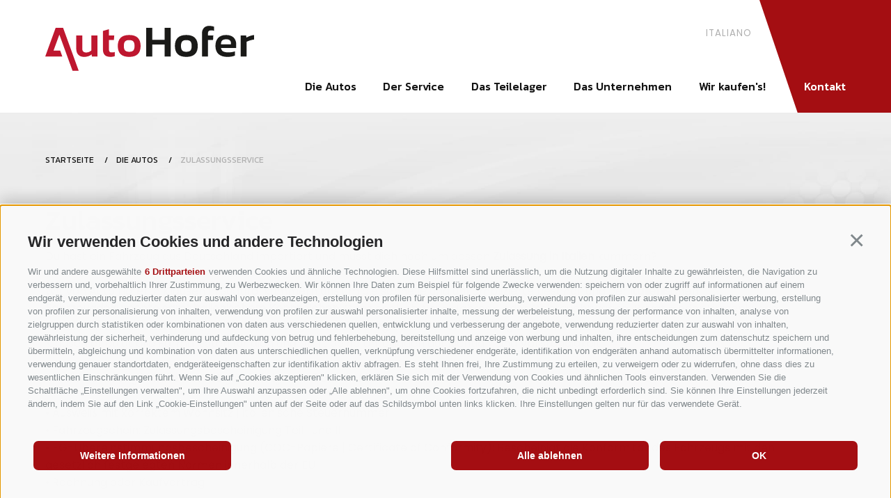

--- FILE ---
content_type: text/html; charset=utf-8
request_url: https://www.autohofer.com/de/die-autos/zulassungsservice.html
body_size: 74772
content:


<!DOCTYPE html>
<html lang="de" class="no-js">
<head id="Head1"><link rel="preconnect" href="https://www.googletagmanager.com"><link rel="dns-prefetch" href="https://www.googletagmanager.com"><link rel="preconnect" href="https://www.google-analytics.com"><link rel="dns-prefetch" href="https://www.google-analytics.com"><script>var dataLayer = window.dataLayer = window.dataLayer || [];window['gtag_enable_tcf_support'] = true;</script><script type="text/javascript">(function(w,d,s,l,i){w[l]=w[l]||[];w[l].push({'gtm.start':new Date().getTime(),event:'gtm.js'});var f=d.getElementsByTagName(s)[0],j=d.createElement(s),dl=l!='dataLayer'?'&l='+l:'';j.async=true;j.src='https://www.googletagmanager.com/gtm.js?id=' + i + dl; f.parentNode.insertBefore(j, f);})(window,document,'script','dataLayer','GTM-NKQ497NM');</script><meta http-equiv="content-type" content="text/html; charset=utf-8" /><style type="text/css">/*! normalize.css v4.0.0 | MIT License | github.com/necolas/normalize.css */html{font-family:sans-serif;-ms-text-size-adjust:100%;-webkit-text-size-adjust:100%}
body{margin:0}article,aside,details,figcaption,figure,footer,header,main,menu,nav,section,summary{display:block}
audio,canvas,progress,video{display:inline-block}audio:not([controls]){display:none;height:0}
progress{vertical-align:baseline}template,[hidden]{display:none}a{background-color:transparent}
a:active,a:hover{outline-width:0}abbr[title]{border-bottom:0;text-decoration:underline;text-decoration:underline dotted}
b,strong{font-weight:inherit}b,strong{font-weight:bolder}dfn{font-style:italic}
mark{background-color:#ff0;color:#000}small{font-size:80%}sub,sup{font-size:75%;line-height:0;position:relative;vertical-align:baseline}
sub{bottom:-0.25em}sup{top:-0.5em}img{border-style:none}svg:not(:root){overflow:hidden}
code,kbd,pre,samp{font-family:monospace,monospace;font-size:1em}figure{margin:1em 40px}
hr{height:0;overflow:visible}button,input,select,textarea{font:inherit}optgroup{font-weight:bold}
button,input,select{overflow:visible}button,input,select,textarea{margin:0}
button,select{text-transform:none}button,[type=button],[type=reset],[type=submit]{cursor:pointer}
[disabled]{cursor:default}button,html [type=button],[type=reset],[type=submit]{-webkit-appearance:button}
button::-moz-focus-inner,input::-moz-focus-inner{border:0;padding:0}button:-moz-focusring,input:-moz-focusring{outline:1px dotted ButtonText}
fieldset{border:1px solid #c0c0c0;margin:0 2px;padding:.35em .625em .75em}
legend{color:inherit;display:table;max-width:100%;padding:0;white-space:normal}
textarea{overflow:auto}[type=checkbox],[type=radio]{padding:0}[type=number]::-webkit-inner-spin-button,[type=number]::-webkit-outer-spin-button{height:auto}
[type=search]{-webkit-appearance:textfield}[type=search]::-webkit-search-cancel-button,[type=search]::-webkit-search-decoration{-webkit-appearance:none}
.clearfix:before,.row:before,.clearfix:after,.row:after{content:" ";display:table}
.clearfix:after,.row:after{clear:both}html{-moz-box-sizing:border-box;-webkit-box-sizing:border-box;box-sizing:border-box;font-size:1em;font-size:1.25em;-webkit-tap-highlight-color:rgba(0,0,0,0)}
*,*:before,*:after{-moz-box-sizing:inherit;-webkit-box-sizing:inherit;box-sizing:inherit}
body{font-family:Poppins,Arial,sans-serif;line-height:1.563;color:#131313;background-color:#fff;padding-top:151px}
body.popup{padding-top:30px;-ms-word-wrap:break-word;word-wrap:break-word}
@media all and (max-width:768px){body{padding-top:113px}body.popup{padding-top:30px}
}.fluid-image,.base-item__image{max-width:100%;height:auto;display:block}
.information{display:none}.cookie-banner{max-width:350px;right:auto!important;bottom:15px!important;left:15px!important}
.container,.container-medium,.container-wide{max-width:73.5em;margin:0 auto;position:relative}
@media all and (max-width:112.5em){.container,.container-medium,.container-wide{padding-left:15px;padding-right:15px}
}@media all and (max-width:1280px){.container,.container-medium,.container-wide{padding-left:65px;padding-right:65px}
}@media all and (max-width:550px){.container,.container-medium,.container-wide{padding-left:25px;padding-right:25px}
}.container-wide{max-width:68.1em}@media all and (max-width:1400px){.container-wide{padding-left:15px;padding-right:15px}
}.container-medium{max-width:56.5em}@media all and (max-width:1280px){.container-medium{padding-left:15px;padding-right:15px}
}.slide-base{padding-top:50px;padding-top:2.5vw;padding-bottom:50px;padding-bottom:2.5vw;background:#fff;position:relative;overflow:hidden}
.slide-base__title{font-size:1.4em;line-height:1;text-align:center;text-transform:uppercase;margin-bottom:50px;margin-bottom:2.5vw}
@media all and (max-width:768px){.slide-base__title{font-size:1em}}.header{position:fixed;top:0;right:0;left:0;background:#fff;z-index:100}
@media all and (max-width:768px){.header{height:113px}}.background{padding-top:90px;padding-top:4.5vw;background-color:#ececec;position:relative;overflow:hidden}
.background>div:first-child{margin-top:0}.button{display:inline-block;padding:0 1em 0 2em;margin-bottom:0;font-family:Kanit,Arial,sans-serif;line-height:2.5;text-align:center;white-space:nowrap;vertical-align:middle;cursor:pointer;background-image:none;border:0;color:#131313;background-color:#fff;-webkit-clip-path:polygon(0 0,100% 0,100% 100%,7% 100%);clip-path:polygon(0 0,100% 0,100% 100%,7% 100%)}
.button:hover,.button:focus,.button:active{color:#131313;background-color:#7d090c}
.button:hover,.button:focus{text-decoration:none}.button:active{background-image:none;outline:0}
.button.disabled,.button[disabled]{pointer-events:none;cursor:not-allowed;filter:alpha(opacity=65);opacity:.65}
.button__arrow{width:25px;height:25px;fill:#fff;display:inline-block;vertical-align:middle;position:relative;left:9px}
.button--border{color:#a00;background-color:transparent;border-color:#a00}
.button--border:hover,.button--border:focus,.button--border:active{color:#7d090c;background-color:transparent;border-color:#7d090c}
.button--primary{color:#fff;background-color:#a00;border-color:#a00}.button--primary:hover,.button--primary:focus,.button--primary:active{color:#fff;background-color:#7d090c;border-color:#7d090c}
.button--secondary{color:#fff;background-color:blue;border-color:blue}.button--secondary:hover,.button--secondary:focus,.button--secondary:active{color:#fff;background-color:#00c;border-color:#00c}
.button--gray{color:#fff;background-color:#eee;border-color:#eee}.button--gray:hover,.button--gray:focus,.button--gray:active{color:#fff;background-color:#d5d5d5;border-color:#d5d5d5}
.button--empty{color:#a00;background-color:transparent;border-color:transparent}
.button--empty:hover,.button--empty:focus,.button--empty:active{color:#7d090c;background-color:transparent;border-color:transparent;-webkit-box-shadow:none;box-shadow:none}
.button--full{width:100%;padding-left:0;padding-right:0}[class*=col-]{width:100%;position:relative;min-height:1px;float:left}
[class*=gutter-]>[class*=col-]{-moz-box-sizing:border-box;-webkit-box-sizing:border-box;box-sizing:border-box}
.col-1{width:8.3333333333%}.col-push-1{left:8.3333333333%}.col-pull-1{right:8.3333333333%}
.col-2{width:16.6666666667%}.col-push-2{left:16.6666666667%}.col-pull-2{right:16.6666666667%}
.col-3{width:25%}.col-push-3{left:25%}.col-pull-3{right:25%}.col-4{width:33.3333333333%}
.col-push-4{left:33.3333333333%}.col-pull-4{right:33.3333333333%}.col-5{width:41.6666666667%}
.col-push-5{left:41.6666666667%}.col-pull-5{right:41.6666666667%}.col-6{width:50%}
.col-push-6{left:50%}.col-pull-6{right:50%}.col-7{width:58.3333333333%}.col-push-7{left:58.3333333333%}
.col-pull-7{right:58.3333333333%}.col-8{width:66.6666666667%}.col-push-8{left:66.6666666667%}
.col-pull-8{right:66.6666666667%}.col-9{width:75%}.col-push-9{left:75%}.col-pull-9{right:75%}
.col-10{width:83.3333333333%}.col-push-10{left:83.3333333333%}.col-pull-10{right:83.3333333333%}
.col-11{width:91.6666666667%}.col-push-11{left:91.6666666667%}.col-pull-11{right:91.6666666667%}
.col-12{width:100%}.col-push-12{left:100%}.col-pull-12{right:100%}.gutter-5{margin-left:-5px;margin-right:-5px}
.gutter-5>[class*=col-]{padding-left:5px;padding-right:5px}.gutter-10{margin-left:-10px;margin-right:-10px}
.gutter-10>[class*=col-]{padding-left:10px;padding-right:10px}.gutter-15{margin-left:-15px;margin-right:-15px}
.gutter-15>[class*=col-]{padding-left:15px;padding-right:15px}.gutter-20{margin-left:-20px;margin-right:-20px}
.gutter-20>[class*=col-]{padding-left:20px;padding-right:20px}.gutter-30{margin-left:-30px;margin-right:-30px}
.gutter-30>[class*=col-]{padding-left:30px;padding-right:30px}@media(max-width :1280px){.col-xlg-push-0{left:0}
.col-xlg-pull-0{right:0}.col-xlg-1{width:8.3333333333%}.col-xlg-push-1{left:8.3333333333%}
.col-xlg-pull-1{right:8.3333333333%}.col-xlg-2{width:16.6666666667%}.col-xlg-push-2{left:16.6666666667%}
.col-xlg-pull-2{right:16.6666666667%}.col-xlg-3{width:25%}.col-xlg-push-3{left:25%}
.col-xlg-pull-3{right:25%}.col-xlg-4{width:33.3333333333%}.col-xlg-push-4{left:33.3333333333%}
.col-xlg-pull-4{right:33.3333333333%}.col-xlg-5{width:41.6666666667%}.col-xlg-push-5{left:41.6666666667%}
.col-xlg-pull-5{right:41.6666666667%}.col-xlg-6{width:50%}.col-xlg-push-6{left:50%}
.col-xlg-pull-6{right:50%}.col-xlg-7{width:58.3333333333%}.col-xlg-push-7{left:58.3333333333%}
.col-xlg-pull-7{right:58.3333333333%}.col-xlg-8{width:66.6666666667%}.col-xlg-push-8{left:66.6666666667%}
.col-xlg-pull-8{right:66.6666666667%}.col-xlg-9{width:75%}.col-xlg-push-9{left:75%}
.col-xlg-pull-9{right:75%}.col-xlg-10{width:83.3333333333%}.col-xlg-push-10{left:83.3333333333%}
.col-xlg-pull-10{right:83.3333333333%}.col-xlg-11{width:91.6666666667%}.col-xlg-push-11{left:91.6666666667%}
.col-xlg-pull-11{right:91.6666666667%}.col-xlg-12{width:100%}.col-xlg-push-12{left:100%}
.col-xlg-pull-12{right:100%}.gutter-xlg-0{margin-left:0;margin-right:0}.gutter-xlg-0>[class*=col-]{padding-left:0;padding-right:0}
.gutter-xlg-5{margin-left:-5px;margin-right:-5px}.gutter-xlg-5>[class*=col-]{padding-left:5px;padding-right:5px}
.gutter-xlg-10{margin-left:-10px;margin-right:-10px}.gutter-xlg-10>[class*=col-]{padding-left:10px;padding-right:10px}
.gutter-xlg-15{margin-left:-15px;margin-right:-15px}.gutter-xlg-15>[class*=col-]{padding-left:15px;padding-right:15px}
.gutter-xlg-20{margin-left:-20px;margin-right:-20px}.gutter-xlg-20>[class*=col-]{padding-left:20px;padding-right:20px}
.gutter-xlg-30{margin-left:-30px;margin-right:-30px}.gutter-xlg-30>[class*=col-]{padding-left:30px;padding-right:30px}
}@media(max-width :1024px){.col-lg-push-0{left:0}.col-lg-pull-0{right:0}
.col-lg-1{width:8.3333333333%}.col-lg-push-1{left:8.3333333333%}.col-lg-pull-1{right:8.3333333333%}
.col-lg-2{width:16.6666666667%}.col-lg-push-2{left:16.6666666667%}.col-lg-pull-2{right:16.6666666667%}
.col-lg-3{width:25%}.col-lg-push-3{left:25%}.col-lg-pull-3{right:25%}.col-lg-4{width:33.3333333333%}
.col-lg-push-4{left:33.3333333333%}.col-lg-pull-4{right:33.3333333333%}.col-lg-5{width:41.6666666667%}
.col-lg-push-5{left:41.6666666667%}.col-lg-pull-5{right:41.6666666667%}.col-lg-6{width:50%}
.col-lg-push-6{left:50%}.col-lg-pull-6{right:50%}.col-lg-7{width:58.3333333333%}
.col-lg-push-7{left:58.3333333333%}.col-lg-pull-7{right:58.3333333333%}.col-lg-8{width:66.6666666667%}
.col-lg-push-8{left:66.6666666667%}.col-lg-pull-8{right:66.6666666667%}.col-lg-9{width:75%}
.col-lg-push-9{left:75%}.col-lg-pull-9{right:75%}.col-lg-10{width:83.3333333333%}
.col-lg-push-10{left:83.3333333333%}.col-lg-pull-10{right:83.3333333333%}
.col-lg-11{width:91.6666666667%}.col-lg-push-11{left:91.6666666667%}.col-lg-pull-11{right:91.6666666667%}
.col-lg-12{width:100%}.col-lg-push-12{left:100%}.col-lg-pull-12{right:100%}
.gutter-lg-0{margin-left:0;margin-right:0}.gutter-lg-0>[class*=col-]{padding-left:0;padding-right:0}
.gutter-lg-5{margin-left:-5px;margin-right:-5px}.gutter-lg-5>[class*=col-]{padding-left:5px;padding-right:5px}
.gutter-lg-10{margin-left:-10px;margin-right:-10px}.gutter-lg-10>[class*=col-]{padding-left:10px;padding-right:10px}
.gutter-lg-15{margin-left:-15px;margin-right:-15px}.gutter-lg-15>[class*=col-]{padding-left:15px;padding-right:15px}
.gutter-lg-20{margin-left:-20px;margin-right:-20px}.gutter-lg-20>[class*=col-]{padding-left:20px;padding-right:20px}
.gutter-lg-30{margin-left:-30px;margin-right:-30px}.gutter-lg-30>[class*=col-]{padding-left:30px;padding-right:30px}
}@media(max-width :768px){.col-md-push-0{left:0}.col-md-pull-0{right:0}.col-md-1{width:8.3333333333%}
.col-md-push-1{left:8.3333333333%}.col-md-pull-1{right:8.3333333333%}.col-md-2{width:16.6666666667%}
.col-md-push-2{left:16.6666666667%}.col-md-pull-2{right:16.6666666667%}.col-md-3{width:25%}
.col-md-push-3{left:25%}.col-md-pull-3{right:25%}.col-md-4{width:33.3333333333%}
.col-md-push-4{left:33.3333333333%}.col-md-pull-4{right:33.3333333333%}.col-md-5{width:41.6666666667%}
.col-md-push-5{left:41.6666666667%}.col-md-pull-5{right:41.6666666667%}.col-md-6{width:50%}
.col-md-push-6{left:50%}.col-md-pull-6{right:50%}.col-md-7{width:58.3333333333%}
.col-md-push-7{left:58.3333333333%}.col-md-pull-7{right:58.3333333333%}.col-md-8{width:66.6666666667%}
.col-md-push-8{left:66.6666666667%}.col-md-pull-8{right:66.6666666667%}.col-md-9{width:75%}
.col-md-push-9{left:75%}.col-md-pull-9{right:75%}.col-md-10{width:83.3333333333%}
.col-md-push-10{left:83.3333333333%}.col-md-pull-10{right:83.3333333333%}
.col-md-11{width:91.6666666667%}.col-md-push-11{left:91.6666666667%}.col-md-pull-11{right:91.6666666667%}
.col-md-12{width:100%}.col-md-push-12{left:100%}.col-md-pull-12{right:100%}
.gutter-md-0{margin-left:0;margin-right:0}.gutter-md-0>[class*=col-]{padding-left:0;padding-right:0}
.gutter-md-5{margin-left:-5px;margin-right:-5px}.gutter-md-5>[class*=col-]{padding-left:5px;padding-right:5px}
.gutter-md-10{margin-left:-10px;margin-right:-10px}.gutter-md-10>[class*=col-]{padding-left:10px;padding-right:10px}
.gutter-md-15{margin-left:-15px;margin-right:-15px}.gutter-md-15>[class*=col-]{padding-left:15px;padding-right:15px}
.gutter-md-20{margin-left:-20px;margin-right:-20px}.gutter-md-20>[class*=col-]{padding-left:20px;padding-right:20px}
.gutter-md-30{margin-left:-30px;margin-right:-30px}.gutter-md-30>[class*=col-]{padding-left:30px;padding-right:30px}
}@media(max-width :667px){.col-sm-push-0{left:0}.col-sm-pull-0{right:0}.col-sm-1{width:8.3333333333%}
.col-sm-push-1{left:8.3333333333%}.col-sm-pull-1{right:8.3333333333%}.col-sm-2{width:16.6666666667%}
.col-sm-push-2{left:16.6666666667%}.col-sm-pull-2{right:16.6666666667%}.col-sm-3{width:25%}
.col-sm-push-3{left:25%}.col-sm-pull-3{right:25%}.col-sm-4{width:33.3333333333%}
.col-sm-push-4{left:33.3333333333%}.col-sm-pull-4{right:33.3333333333%}.col-sm-5{width:41.6666666667%}
.col-sm-push-5{left:41.6666666667%}.col-sm-pull-5{right:41.6666666667%}.col-sm-6{width:50%}
.col-sm-push-6{left:50%}.col-sm-pull-6{right:50%}.col-sm-7{width:58.3333333333%}
.col-sm-push-7{left:58.3333333333%}.col-sm-pull-7{right:58.3333333333%}.col-sm-8{width:66.6666666667%}
.col-sm-push-8{left:66.6666666667%}.col-sm-pull-8{right:66.6666666667%}.col-sm-9{width:75%}
.col-sm-push-9{left:75%}.col-sm-pull-9{right:75%}.col-sm-10{width:83.3333333333%}
.col-sm-push-10{left:83.3333333333%}.col-sm-pull-10{right:83.3333333333%}
.col-sm-11{width:91.6666666667%}.col-sm-push-11{left:91.6666666667%}.col-sm-pull-11{right:91.6666666667%}
.col-sm-12{width:100%}.col-sm-push-12{left:100%}.col-sm-pull-12{right:100%}
.gutter-sm-0{margin-left:0;margin-right:0}.gutter-sm-0>[class*=col-]{padding-left:0;padding-right:0}
.gutter-sm-5{margin-left:-5px;margin-right:-5px}.gutter-sm-5>[class*=col-]{padding-left:5px;padding-right:5px}
.gutter-sm-10{margin-left:-10px;margin-right:-10px}.gutter-sm-10>[class*=col-]{padding-left:10px;padding-right:10px}
.gutter-sm-15{margin-left:-15px;margin-right:-15px}.gutter-sm-15>[class*=col-]{padding-left:15px;padding-right:15px}
.gutter-sm-20{margin-left:-20px;margin-right:-20px}.gutter-sm-20>[class*=col-]{padding-left:20px;padding-right:20px}
.gutter-sm-30{margin-left:-30px;margin-right:-30px}.gutter-sm-30>[class*=col-]{padding-left:30px;padding-right:30px}
}@media(max-width :414px){.col-xs-push-0{left:0}.col-xs-pull-0{right:0}.col-xs-1{width:8.3333333333%}
.col-xs-push-1{left:8.3333333333%}.col-xs-pull-1{right:8.3333333333%}.col-xs-2{width:16.6666666667%}
.col-xs-push-2{left:16.6666666667%}.col-xs-pull-2{right:16.6666666667%}.col-xs-3{width:25%}
.col-xs-push-3{left:25%}.col-xs-pull-3{right:25%}.col-xs-4{width:33.3333333333%}
.col-xs-push-4{left:33.3333333333%}.col-xs-pull-4{right:33.3333333333%}.col-xs-5{width:41.6666666667%}
.col-xs-push-5{left:41.6666666667%}.col-xs-pull-5{right:41.6666666667%}.col-xs-6{width:50%}
.col-xs-push-6{left:50%}.col-xs-pull-6{right:50%}.col-xs-7{width:58.3333333333%}
.col-xs-push-7{left:58.3333333333%}.col-xs-pull-7{right:58.3333333333%}.col-xs-8{width:66.6666666667%}
.col-xs-push-8{left:66.6666666667%}.col-xs-pull-8{right:66.6666666667%}.col-xs-9{width:75%}
.col-xs-push-9{left:75%}.col-xs-pull-9{right:75%}.col-xs-10{width:83.3333333333%}
.col-xs-push-10{left:83.3333333333%}.col-xs-pull-10{right:83.3333333333%}
.col-xs-11{width:91.6666666667%}.col-xs-push-11{left:91.6666666667%}.col-xs-pull-11{right:91.6666666667%}
.col-xs-12{width:100%}.col-xs-push-12{left:100%}.col-xs-pull-12{right:100%}
.gutter-xs-0{margin-left:0;margin-right:0}.gutter-xs-0>[class*=col-]{padding-left:0;padding-right:0}
.gutter-xs-5{margin-left:-5px;margin-right:-5px}.gutter-xs-5>[class*=col-]{padding-left:5px;padding-right:5px}
.gutter-xs-10{margin-left:-10px;margin-right:-10px}.gutter-xs-10>[class*=col-]{padding-left:10px;padding-right:10px}
.gutter-xs-15{margin-left:-15px;margin-right:-15px}.gutter-xs-15>[class*=col-]{padding-left:15px;padding-right:15px}
.gutter-xs-20{margin-left:-20px;margin-right:-20px}.gutter-xs-20>[class*=col-]{padding-left:20px;padding-right:20px}
.gutter-xs-30{margin-left:-30px;margin-right:-30px}.gutter-xs-30>[class*=col-]{padding-left:30px;padding-right:30px}
}@media all and (max-width:1280px){.hidden-xlg{display:none!important}.visible-xlg{display:block!important}
}@media all and (max-width:1024px){.hidden-lg{display:none!important}.visible-lg{display:block!important}
}@media all and (max-width:768px){.hidden-md{display:none!important}.visible-md{display:block!important}
}@media all and (max-width:667px){.hidden-sm{display:none!important}.visible-sm{display:block!important}
}@media all and (max-width:414px){.hidden-xs{display:none!important}.visible-xs{display:block!important}
}a{color:#a00;text-decoration:none}a:focus,a:hover{color:#a00;text-decoration:none}
a:focus{outline:thin dotted;outline:5px auto -webkit-focus-ring-color;outline-offset:-2px}
.nav-main{position:relative;width:100%;text-align:right}.nav-main__inner{display:-webkit-box;display:-moz-box;display:-webkit-flex;display:-moz-flex;display:-ms-flexbox;display:flex;background:#fff;padding-left:35px}
@media all and (max-width:90.625em){.nav-main__inner{padding-left:0}}@media all and (max-width:768px){.nav-main{position:relative;margin-top:-113px;text-align:left;height:113px}
.nav-main__mobile-dropdown{position:absolute;left:0;right:0;top:113px;height:100vh;height:calc(100vh - 113px);overflow-x:hidden;overflow-y:auto;pointer-events:none}
.js-nav-open .nav-main__mobile-dropdown{pointer-events:auto}}.nav-main__dropdown{margin:0;padding:0;font-size:.75em;list-style:none}
@media all and (max-width:768px){.nav-main__dropdown{position:absolute;top:90px;left:0;right:0;background:#131313;min-height:calc(100vh - 113px - 90px);overflow-x:hidden;overflow-y:auto;-webkit-transition:all .3s ease-in-out;-moz-transition:all .3s ease-in-out;transition:all .3s ease-in-out;-webkit-transform:translateX(-100%);-moz-transform:translateX(-100%);-ms-transform:translateX(-100%);-o-transform:translateX(-100%);transform:translateX(-100%);padding-bottom:65px}
.js-nav-open .nav-main__dropdown{-webkit-transform:translateX(0);-moz-transform:translateX(0);-ms-transform:translateX(0);-o-transform:translateX(0);transform:translateX(0)}
}.nav-main__level-0{display:inline-block;color:#131313}@media all and (max-width:768px){.nav-main__level-0{display:block}
}.nav-main__menu-0{text-align:right;font-size:20px;font-size:1vw;font-family:Kanit,Arial,sans-serif;font-weight:500;line-height:25px;padding-top:93px;padding-bottom:33px;padding-left:27px;padding-left:1.35vw;padding-right:27px;padding-right:1.35vw;display:block;color:#131313}
.nav-main__menu-0:hover,.nav-main__menu-0:focus,.nav-main__menu-0.active{color:#a00}
.nav-main__active-0 .nav-main__menu-0{color:#b0b0b0}@media all and (min-width:120em){.nav-main__menu-0{font-size:1.3333333333em;padding-left:27px;padding-right:27px}
}@media all and (max-width:90.625em){.nav-main__menu-0{font-size:1.0666666667em;padding-bottom:25px;padding-top:112px}
}@media all and (max-width:768px){.nav-main__menu-0{padding-top:12px;padding-bottom:12px;text-align:left;color:#fff;padding-left:65px;position:relative;font-size:1.6666666667em}
.has-children .nav-main__menu-0:before{border:solid transparent;content:" ";height:0;width:0;position:absolute;pointer-events:none;border-color:rgba(136,183,213,0);border-top-color:#fff;border-width:5px;position:absolute;left:47px;top:22px}
}.nav-main__menu-0--contact{-webkit-clip-path:polygon(0 0,100% 0,100% 100%,17% 100%);clip-path:polygon(0 0,100% 0,100% 100%,17% 100%);text-align:center;background-color:#a40e12;color:#FFF;padding-right:58px;padding-right:2.9vw;padding-left:100px;padding-left:5vw;padding-right:calc((100vw - 1470px) / 2)}
@media all and (max-width:112.5em){.nav-main__menu-0--contact{-webkit-clip-path:polygon(0 0,100% 0,100% 100%,29% 100%);clip-path:polygon(0 0,100% 0,100% 100%,29% 100%)}
}@media all and (max-width:95.125em){.nav-main__menu-0--contact{padding-right:65px}
}@media all and (max-width:1280px){.nav-main__menu-0--contact{padding-right:65px}
}@media all and (max-width:768px){.nav-main__menu-0--contact{-webkit-clip-path:none;clip-path:none;background:0;color:#a00;padding-right:25px;padding-right:1.25vw;padding-left:65px;text-align:left}
.has-children .nav-main__menu-0--contact:before{border-top-color:#a00}}.nav-main__flyout-0{display:none}
.nav-main__hamburger{position:relative;width:20px;height:20px;display:inline-block;margin-right:15px;vertical-align:middle}
@media all and (max-width:414px){.nav-main__hamburger{margin-right:5px}}
.nav-main__hamburger:before,.nav-main__hamburger:after,.nav-main__hamburger span{position:absolute;left:0;width:20px;height:2px;background:#131313}
.nav-main__hamburger:before,.nav-main__hamburger:after{content:""}
.nav-main__hamburger span{top:50%;margin-top:-1px}.nav-main__hamburger:before{top:0}
.nav-main__hamburger:after{bottom:0}.nav-main__close-mobile-container{display:none}
@media all and (max-width:768px){.nav-main__close-mobile-container{display:block}
}.nav-main__open-mobile{display:none}.nav-main__open-mobile-icon:before,.nav-main__open-mobile-icon:after,.nav-main__open-mobile-icon{width:38px;height:3px;display:block;background:#fff;position:absolute;left:0}
.nav-main__open-mobile-icon:before,.nav-main__open-mobile-icon:after{content:"";-webkit-transition:-webkit-transform .3s ease-in-out,top .3s ease-in-out .3s;-moz-transition:-moz-transform .3s ease-in-out,top .3s ease-in-out .3s;transition:transform .3s ease-in-out,top .3s ease-in-out .3s}
.nav-main__open-mobile-icon{top:50%;left:65px;-webkit-transform:translateY(-50%);-moz-transform:translateY(-50%);-ms-transform:translateY(-50%);-o-transform:translateY(-50%);transform:translateY(-50%);-webkit-transition:all .3s ease-in-out;-moz-transition:all .3s ease-in-out;transition:all .3s ease-in-out}
.nav-main__open-mobile-icon:before{top:-10px}.nav-main__open-mobile-icon:after{top:10px}
@media all and (max-width:31.25em){.nav-main__open-mobile-icon{left:25px}
}@media all and (max-width:768px){.nav-main__open-mobile{display:block;position:absolute;width:165px;-webkit-clip-path:polygon(0 0,100% 0,71% 100%,0 100%);clip-path:polygon(0 0,100% 0,71% 100%,0 100%);top:0;left:0;bottom:0;background-color:#a40e12;border:0;outline:0}
}@media all and (max-width:31.25em){.nav-main__open-mobile{width:120px}}
.nav-main__flyout-1{display:none}.nav-overlay{position:fixed;top:60px;left:0;right:0;bottom:0;background:rgba(0,0,0,0.5);z-index:500;pointer-events:none;opacity:0;-webkit-transition:all .3s ease-in-out;-moz-transition:all .3s ease-in-out;transition:all .3s ease-in-out}
@supports(-webkit-clip-path:polygon(0 0,100% 0,100% 100%,17% 100%)){@media all and (max-width:90.625em){.nav-main__level-0:last-child{margin-left:-30px}
}@media all and (max-width:768px){.nav-main__level-0:last-child{margin-left:auto}
}}@supports(clip-path:polygon(0 0,100% 0,100% 100%,17% 100%)){@media all and (max-width:90.625em){.nav-main__level-0:last-child{margin-left:-30px}
}@media all and (max-width:768px){.nav-main__level-0:last-child{margin-left:auto}
}}.heroimages-home{padding-top:10px;padding-top:.5vw;text-align:center}.sitepath{margin-bottom:90px;margin-bottom:4.5vw;text-transform:uppercase;font-family:Kanit,Arial,sans-serif;font-size:.6em;overflow:hidden;color:#131313}
.sitepath a{color:#131313}.sitepath a.active{color:#b0b0b0}.sitepath a:after{content:"/";margin-left:12px}
.sitepath li:last-child a:after{content:""}
.sitepath ol{padding-left:0;list-style:none}.sitepath li{float:left;margin-right:12px}
h1,.h1,h2,.h2,h3,.h3,.title-big,.title-medium,.title-small{margin-top:20px;margin-bottom:10px}
h4,.h4,h5,.h5,h6,.h6,.title-big,.title-medium,.title-small{margin-top:10px;margin-bottom:10px}
h4 small,.h4 small,h5 small,.h5 small,h6 small,.h6 small,h4 .small,.h4 .small,h5 .small,.h5 .small,h6 .small,.h6 .small,.title-big small,.title-medium small,.title-small small{color:#2d2d2d;font-size:75%}
h1,.h1{font-family:Kanit,Arial,sans-serif;font-size:50px;font-size:2.5vw;line-height:1;font-weight:500}
@media all and (min-width:120em){h1,.h1{font-size:2.5em}}@media all and (max-width:1280px){h1,.h1{font-size:2em}
}h2,.h2,.title-big{font-size:30px;font-size:1.5vw;font-family:Kanit,Arial,sans-serif;line-height:1;font-weight:500;margin-top:12px}
@media all and (min-width:120em){h2,.h2,.title-big{font-size:1.5em}}@media all and (max-width:1280px){h2,.h2,.title-big{font-size:1.25em}
}h3,.h3,.title-medium{font-size:1.2em}h4,.h4,.title-small{font-size:.9em}
h5,.h5{font-size:.7em}h6,.h6{font-size:.6em}small,.small{font-size:85%}.page-content{margin-bottom:70px;margin-bottom:3.5vw}
.page-content__inner{max-width:1080px}.page-content--centered .page-content__inner{margin:0 auto;text-align:center}
.main-content{max-width:1250px;padding:10px 0 25px;font-size:20px;font-size:1vw}
@media all and (min-width:120em){.main-content{font-size:1em}}@media all and (max-width:112.5em){.main-content{font-size:.8em}
}.main-content--justified{text-align:justify}.teaser-image-text{position:relative;margin-top:80px;margin-top:4vw;margin-bottom:80px;margin-bottom:4vw;color:#FFF}
@media all and (min-width:120em){.teaser-image-text{margin-top:4em;margin-bottom:4em}
}@media all and (max-width:667px){.teaser-image-text{margin-bottom:80px}
}.teaser-image-text>.row{background-color:#131313;position:relative}.teaser-image-text:hover{color:#FFF}
.teaser-image-text__image-container{position:absolute;left:0;top:0;bottom:0}
.teaser-image-text__image-container img{width:100%;height:auto;display:block}
@media all and (max-width:1024px){.teaser-image-text__image-container{position:relative;left:auto;top:auto;bottom:auto}
}.teaser-image-text__text{padding-top:75px;padding-top:3.75vw;padding-right:70px;padding-right:3.5vw;padding-bottom:80px;padding-left:75px;padding-left:3.75vw}
.teaser-image-text__name{margin-bottom:25px;font-family:Kanit,Arial,sans-serif;font-size:40px;font-size:2vw;line-height:1.1;font-weight:500;display:block;color:#FFF}
@media all and (min-width:120em){.teaser-image-text__name{font-size:2em}
}@media all and (max-width:1024px){.teaser-image-text__name{font-size:2em;line-height:1.2}
}@media all and (max-width:667px){.teaser-image-text__name{font-size:1.5em;line-height:1.2}
}.teaser-image-text__description{font-size:18px;font-size:.9vw}@media all and (min-width:120em){.teaser-image-text__description{font-size:.9em}
}@media all and (max-width:95em){.teaser-image-text__description{font-size:.8em}
}.teaser-image-text__link{position:absolute;right:0;padding:0 1em;bottom:-25px;z-index:10;-webkit-clip-path:polygon(0 0,100% 0,100% 100%,40% 100%);clip-path:polygon(0 0,100% 0,100% 100%,40% 100%)}
.teaser-image-text__button{position:absolute;bottom:-25px;right:0;z-index:10}
@supports(-o-object-fit:cover){.teaser-image-text__image-container img{-o-object-fit:cover;object-fit:cover;height:100%}
@media all and (max-width:1024px){.teaser-image-text__image-container img{-o-object-fit:none;object-fit:none;height:auto}
}}@supports(object-fit:cover){.teaser-image-text__image-container img{-o-object-fit:cover;object-fit:cover;height:100%}
@media all and (max-width:1024px){.teaser-image-text__image-container img{-o-object-fit:none;object-fit:none;height:auto}
}}.team{margin-top:70px;margin-top:3.5vw;margin-bottom:140px;margin-bottom:7vw}
.team-item{color:#fff;font-size:20px;font-size:1vw;margin-bottom:60px;line-height:1.5}
@media all and (min-width:120em){.team-item{font-size:1em}}@media all and (max-width:95.3125em){.team-item{font-size:.8em}
}@media all and (max-width:768px){.team-item{margin-bottom:20px}}.team-item__inner{position:relative;background:#a00;overflow:hidden}
@media all and (max-width:768px){.team-item__inner{background:#131313}}.team-item__inner--job{background:#131313;overflow:visible}
.team-item__image{-webkit-transform:translateZ(0);-moz-transform:translateZ(0);-ms-transform:translateZ(0);-o-transform:translateZ(0);transform:translateZ(0);-webkit-transition:all .3s ease-in-out;-moz-transition:all .3s ease-in-out;transition:all .3s ease-in-out;width:100%;height:auto;display:block}
.team-item__image--second{position:absolute;left:0;top:0;width:100%;opacity:0;-webkit-transition:all .3s ease-in-out;-moz-transition:all .3s ease-in-out;transition:all .3s ease-in-out}
@media all and (max-width:768px){.team-item__image{-webkit-transition:none;-moz-transition:none;transition:none}
}.team-item__job-content{padding:37px 45px;padding:1.85vw 2.25vw}@media all and (max-width:28.125em){.team-item__job-content{padding:15px 15px 40px}
}.team-item__content{position:absolute;left:0;bottom:0;right:0;top:0;padding:30px 45px 0;padding:1.5vw 2.25vw 0;-webkit-transition:all .3s ease-in-out;-moz-transition:all .3s ease-in-out;transition:all .3s ease-in-out;-webkit-transform:translateY(25%) translateZ(0);-moz-transform:translateY(25%) translateZ(0);-ms-transform:translateY(25%) translateZ(0);-o-transform:translateY(25%) translateZ(0);transform:translateY(25%) translateZ(0);-webkit-transition-delay:.8s;-moz-transition-delay:.8s;transition-delay:.8s}
@media all and (max-width:768px){.team-item__content{position:relative;-webkit-transform:none;-moz-transform:none;-ms-transform:none;-o-transform:none;transform:none;-webkit-transition-delay:0;-moz-transition-delay:0;transition-delay:0;padding:15px}
}.team-item__name,.team-item__surname{font-size:1.5em;line-height:1.1666666667;font-family:Kanit,Arial,sans-serif;font-weight:500}
@media all and (max-width:90em){.team-item__name,.team-item__surname{font-size:25px;line-height:30px}
}@media all and (max-width:768px){.team-item__name,.team-item__surname{line-height:1}
}.team-item__surname{margin-bottom:35px;margin-bottom:1.75vw}@media all and (max-width:90em){.team-item__surname{margin-bottom:10px}
}.team-item__category{margin-bottom:15px;margin-bottom:.75vw}@media all and (max-width:90em){.team-item__category{margin-bottom:10px}
}.team-item__info{position:relative;display:block;-webkit-transform:translateX(-20px) translateZ(0);-moz-transform:translateX(-20px) translateZ(0);-ms-transform:translateX(-20px) translateZ(0);-o-transform:translateX(-20px) translateZ(0);transform:translateX(-20px) translateZ(0);-webkit-transition:-webkit-transform .3s ease-in-out,opacity .3s ease-in-out;-moz-transition:-moz-transform .3s ease-in-out,opacity .3s ease-in-out;transition:transform .3s ease-in-out,opacity .3s ease-in-out;opacity:0}
@media all and (max-width:768px){.team-item__info{opacity:1;-webkit-transform:none;-moz-transform:none;-ms-transform:none;-o-transform:none;transform:none;-webkit-transition:none;-moz-transition:none;transition:none}
}.team-item--job .team-item__info,.team-item:hover .team-item__info{-webkit-transform:translateX(0) translateZ(0);-moz-transform:translateX(0) translateZ(0);-ms-transform:translateX(0) translateZ(0);-o-transform:translateX(0) translateZ(0);transform:translateX(0) translateZ(0);opacity:1}
.team-item__info--category{-webkit-transition-delay:.2s;-moz-transition-delay:.2s;transition-delay:.2s}
.team-item__info--phone{-webkit-transition-delay:.4s;-moz-transition-delay:.4s;transition-delay:.4s}
.team-item__info--mobile{-webkit-transition-delay:.6s;-moz-transition-delay:.6s;transition-delay:.6s}
.team-item__info--email{-webkit-transition-delay:.8s;-moz-transition-delay:.8s;transition-delay:.8s}
.team-item__info--card{-webkit-transition-delay:.2s;-moz-transition-delay:.2s;transition-delay:.2s}
.team-item__info{color:#fff}.team-item__job-title{text-transform:uppercase;font-size:2em;line-height:1;font-family:Kanit,Arial,sans-serif;font-weight:500;margin-bottom:35px}
.team-item__job-button{position:absolute;right:0;bottom:-25px}.header-top.fixed-top{position:fixed;top:0}
.header-top__link{position:absolute;top:69px;left:0;z-index:20}@media all and (max-width:112.5em){.header-top__link{left:15px}
}@media all and (max-width:90.625em){.header-top__link{top:83px}}@media all and (max-width:80em){.header-top__link{top:36px;left:65px}
}@media all and (max-width:768px){.header-top__link{left:auto;top:50%;right:65px;-webkit-transform:translateY(-50%);-moz-transform:translateY(-50%);-ms-transform:translateY(-50%);-o-transform:translateY(-50%);transform:translateY(-50%)}
}@media all and (max-width:34.375em){.header-top__link{width:53%}}@media all and (max-width:31.25em){.header-top__link{right:25px}
}.header-top__link-logo{width:100%;display:block}@media all and (max-width:768px){.header-top__container{height:100%}
}.languages{position:absolute;top:41px;right:268px;right:13.4vw;right:calc((100vw - 1470px) / 2 + 223px);z-index:10;text-transform:uppercase;line-height:1;text-align:right;font-size:.5em;color:#b0b0b0;font-weight:bold;letter-spacing:.1em}
@media all and (max-width:87.5em){.languages{right:275px;right:13.75vw}}
@media all and (max-width:1280px){.languages{right:190px}}.languages__item{padding:0 10px;font-size:1.3333333333em;color:#b0b0b0;font-weight:normal}
.languages__item:hover{text-decoration:none;color:#131313}@media all and (max-width:768px){.languages{top:0;left:0;right:0;background:#131313;height:90px;text-align:left;padding-left:55px;padding-top:30px;line-height:5;-webkit-transition:all .3s ease-in-out;-moz-transition:all .3s ease-in-out;transition:all .3s ease-in-out;-webkit-transform:translateX(-100%);-moz-transform:translateX(-100%);-ms-transform:translateX(-100%);-o-transform:translateX(-100%);transform:translateX(-100%)}
.js-nav-open .languages{-webkit-transform:translateX(0);-moz-transform:translateX(0);-ms-transform:translateX(0);-o-transform:translateX(0);transform:translateX(0)}
}.appointment__date-icon{width:24px;height:24px;fill:#131313;position:absolute;right:10px;top:50%;margin-top:-12px;pointer-events:none}</style><script type="text/javascript" data-cookieconsent="ignore">var LoadedListener=new function(){var a=[],d=[];this.Add=function(b,c){d.hasOwnProperty(b)?c():a.push({a:c,b:b})};this.Loaded=function(b,c){d.hasOwnProperty(b)||(d[b]=!0,setTimeout(function(){a.forEach(function(a){a.b==b&&a.a()})},c))}},CssLoadedListener={Add:function(a){LoadedListener.Add("css",a)},Loaded:function(){LoadedListener.Loaded("css",100)}};</script><link rel="preload" href="/css/generator/202508261451/?70516B4D6F794550516B4E6139773373586166305A6843664E66334A4F4C706D57553058583338744F69354E594946387339694E69413D3D" as="style" onload="this.rel='stylesheet'; if(document.documentElement.className.indexOf('css-loaded') == -1){document.documentElement.className += ' css-loaded'; CssLoadedListener.Loaded();}"><noscript><link rel="stylesheet" href="/css/generator/202508261451/?70516B4D6F794550516B4E6139773373586166305A6843664E66334A4F4C706D57553058583338744F69354E594946387339694E69413D3D"></noscript><script type="text/javascript">(function(h){var d=function(d,e,n){function k(a){if(b.body)return a();setTimeout(function(){k(a)})}function f(){a.addEventListener&&a.removeEventListener("load",f);a.media=n||"all"}var b=h.document,a=b.createElement("link"),c;if(e)c=e;else{var l=(b.body||b.getElementsByTagName("head")[0]).childNodes;c=l[l.length-1]}var m=b.styleSheets;a.rel="stylesheet";a.href=d;a.media="only x";k(function(){c.parentNode.insertBefore(a,e?c:c.nextSibling)});var g=function(b){for(var c=a.href,d=m.length;d--;)if(m[d].href===c)return b();setTimeout(function(){g(b)})};a.addEventListener&&a.addEventListener("load",f);a.onloadcssdefined=g;g(f);return a};"undefined"!==typeof exports?exports.loadCSS=d:h.loadCSS=d})("undefined"!==typeof global?global:this);(function(a){if(a.loadCSS){var b=loadCSS.relpreload={};b.support=function(){try{return a.document.createElement("link").relList.supports("preload")}catch(f){return!1}};b.poly=function(){for(var b=a.document.getElementsByTagName("link"),d=0;d<b.length;d++){var c=b[d];"preload"===c.rel&&"style"===c.getAttribute("as")&&(a.loadCSS(c.href,c),c.rel=null)}};if(!b.support()){b.poly();var e=a.setInterval(b.poly,300);a.addEventListener&&a.addEventListener("load",function(){a.clearInterval(e); if(document.documentElement.className.indexOf("css-loaded") == -1){document.documentElement.className += ' css-loaded'; CssLoadedListener.Loaded();}});a.attachEvent&&a.attachEvent("onload",function(){a.clearInterval(e); if(document.documentElement.className.indexOf("css-loaded") == -1) {document.documentElement.className += ' css-loaded'; CssLoadedListener.Loaded();}})}}})(this);</script><meta name="dc.language" content="de-DE" /><meta name="dcterms.audience" content="all" /><meta name="dcterms.publisher" content="Consisto GmbH" /><meta name="generator" content="Consisto.CMS V4.7.0.0, SRVWEB03-20260121072816" /><meta name="msapplication-tilecolor" content="#be0a32" /><meta name="rating" content="general" /><meta name="robots" content="all" /><meta name="theme-color" content="#ffffff" /><meta name="viewport" content="width=device-width, initial-scale=1" />

    <!-- Google tag (gtag.js) -->
    <script async src="https://www.googletagmanager.com/gtag/js?id=G-LTTTXLJV6H"></script>
    <script>
        window.dataLayer = window.dataLayer || [];
        function gtag() { dataLayer.push(arguments); }
        gtag('js', new Date()); gtag('config', 'G-LTTTXLJV6H');
    </script>

    <script>document.documentElement.className = document.documentElement.className.replace("no-js", "js");</script>
    <link rel="apple-touch-icon" sizes="180x180" href="/apple-touch-icon.png" /><link rel="icon" sizes="96x96" href="/favicon.ico" /><link rel="icon" type="image/png" sizes="32x32" href="/favicon-32x32.png" /><link rel="icon" type="image/png" sizes="16x16" href="/favicon-16x16.png" /><link rel="manifest" href="/site.webmanifest" /><link rel="mask-icon" href="/safari-pinned-tab.svg" color="#be0a32" /><link rel="canonical" href="https://www.autohofer.com/de/die-autos/zulassungsservice.html" /><link href="https://www.autohofer.com/de/die-autos/zulassungsservice.html" rel="alternate" hreflang="de" /><link href="https://www.autohofer.com/de/die-autos/zulassungsservice.html" rel="alternate" hreflang="x-default" /><link href="https://www.autohofer.com/it/auto/servizio-di-immatricolazione.html" rel="alternate" hreflang="it" /><title>
	Das Autohaus in Südtirol - Kompetenz + super Preis- Leistungsverhältnis
</title><meta name="description" content="Auto Hofer ist DAS Autohaus in Südtirol - Das Familienunternehmen glänzt mit Kompetenz, super Preis-Leistungsverhältnis und professioneller Beratung" /></head>

<body>
    <!-- Google Tag Manager (noscript) -->
<noscript><iframe src="https://www.googletagmanager.com/ns.html?id=GTM-NKQ497NM" height="0" width="0" style="display:none;visibility:hidden" ></iframe ></noscript><!-- End Google Tag Manager (noscript) -->
 

    <!-- cc:baseform -->
<form name="aspnetForm" id="aspnetForm" method="post" enctype="multipart/form-data" action="/de/die-autos/zulassungsservice.html">
<div class="aspNetHidden">
<input type="hidden" name="__PAGEUNIQUEID" id="__PAGEUNIQUEID" value="$425f03162e3347d7aef1a5960864a2ed" />
<input type="hidden" name="__VIEWSTATE" id="__VIEWSTATE" value="/wEPaA8FDzhkZTU4YzIwMTI2NWJjMmSRy++DHkWhIq3LNwILxyo2kw3acfX2Gw+ygjALtO/vjQ==" />
</div>

<div class="aspNetHidden">

	<input type="hidden" name="__VIEWSTATEGENERATOR" id="__VIEWSTATEGENERATOR" value="9FDABEA0" />
</div>

        <script>
            WebFontConfig = {
                google: {
                    families: ['Kanit:400,500', 'Poppins:400,400i']
                }
            };
            (function (d) {
                var wf = d.createElement('script'), s = d.scripts[0];
                wf.src = 'https://ajax.googleapis.com/ajax/libs/webfont/1.6.26/webfont.js';
                wf.async = true;
                s.parentNode.insertBefore(wf, s);
            })(document);
        </script>

        <!-- Facebook Pixel Code -->
        <script>
            if (window.localStorage === undefined || !localStorage.getItem("facebook-optout")) {
                !function (f, b, e, v, n, t, s) {
                    if (f.fbq) return; n = f.fbq = function () {
                        n.callMethod ?
                            n.callMethod.apply(n, arguments) : n.queue.push(arguments)
                    };
                    if (!f._fbq) f._fbq = n; n.push = n; n.loaded = !0; n.version = '2.0';
                    n.queue = []; t = b.createElement(e); t.async = !0;
                    t.src = v; s = b.getElementsByTagName(e)[0];
                    s.parentNode.insertBefore(t, s)
                }(window, document, 'script',
                    'https://connect.facebook.net/en_US/fbevents.js');
                fbq('init', '575517553005826');
                fbq('track', 'PageView');
            }
        </script>
        <noscript>
            <img height="1" width="1" style="display: none"
                src="https://www.facebook.com/tr?id=575517553005826&ev=PageView&noscript=1" />
        </noscript>
        <!-- End Facebook Pixel Code -->


        <div class="header">
            <div class="header-top__container container">
                <a class="header-top__link" href="https://www.autohofer.com/de/autohaus-in-suedtirol.html">
                    <img src="/media/logo.svg" onerror="this.src='/media/logo.png'; return;" class="header-top__link-logo" width="311" height="67" alt="Auto Hofer" />
                </a>
            </div>
            

<!-- module:menuMain !-->
<nav class="nav-main nav-main--show-always hidden-print">
    <button type="button" class="nav-main__open-mobile">
        <span class="nav-main__open-mobile-icon">&nbsp;</span>
    </button>

    <div class="nav-main__mobile-dropdown">
        

<!-- modules:languages -->
<div class="languages">
    
            <a class="languages__item " href="/it/auto/servizio-di-immatricolazione.html">italiano</a>
        
</div>
<!-- /modules:languages -->

        
			        <ul class="nav-main__dropdown">
                    <li class='nav-main__level-0  '>
                        <a href="https://www.autohofer.com/de/die-autos.html" class='nav-main__menu-0 nav-main__menu-0--hidemenu' target="_self" >Die Autos</a>
                        
                    </li>
                
                    <li class='nav-main__level-0  '>
                        <a href="https://www.autohofer.com/de/der-service.html" class='nav-main__menu-0 nav-main__menu-0--' target="_self" >Der Service</a>
                        
                    </li>
                
                    <li class='nav-main__level-0  '>
                        <a href="https://www.autohofer.com/de/das-teilelager.html" class='nav-main__menu-0 nav-main__menu-0--' target="_self" >Das Teilelager</a>
                        
                    </li>
                
                    <li class='nav-main__level-0  has-children'>
                        <a href="https://www.autohofer.com/de/das-unternehmen.html" class='nav-main__menu-0 nav-main__menu-0--' target="_self" >Das Unternehmen</a>
                        <ul class="nav-main__flyout-0">
                    <li class='nav-main__level-1  '>
                        <a href="https://www.autohofer.com/de/das-unternehmen/unsere-werte.html" class="nav-main__menu-1" target="_self" >Unsere Werte</a>
                        
                    </li>
                
                    <li class='nav-main__level-1  '>
                        <a href="https://www.autohofer.com/de/das-unternehmen/unsere-mitarbeiter.html" class="nav-main__menu-1" target="_self" >Unsere Mitarbeiter</a>
                        
                    </li>
                
                    <li class='nav-main__level-1  '>
                        <a href="https://www.autohofer.com/de/das-unternehmen/jobs.html" class="nav-main__menu-1" target="_self" >Jobs</a>
                        
                    </li>
                
                    <li class='nav-main__level-1  '>
                        <a href="https://www.autohofer.com/de/das-unternehmen/unsere-kunden.html" class="nav-main__menu-1" target="_self" >Unsere Kunden</a>
                        
                    </li>
                
                    <li class='nav-main__level-1  '>
                        <a href="https://www.autohofer.com/de/das-unternehmen/social-wall.html" class="nav-main__menu-1" target="_self" >Social Wall</a>
                        
                    </li>
                </ul>
                    </li>
                
                    <li class='nav-main__level-0  '>
                        <a href="https://autobewertung.autohofer.com/" class='nav-main__menu-0 nav-main__menu-0--' target="_blank" >Wir kaufen's!</a>
                        
                    </li>
                
                    <li class='nav-main__level-0  has-children'>
                        <a href="https://www.autohofer.com/de/kontakt.html" class='nav-main__menu-0 nav-main__menu-0--contact' target="_self" >Kontakt</a>
                        <ul class="nav-main__flyout-0">
                    <li class='nav-main__level-1  '>
                        <a href="https://www.autohofer.com/de/kontakt/lage-kontakt.html" class="nav-main__menu-1" target="_self" >Lage & Kontakt</a>
                        
                    </li>
                
                    <li class='nav-main__level-1  '>
                        <a href="http://autobewertung.autohofer.com/assistenza/" class="nav-main__menu-1" target="_blank" >Terminvereinbarung</a>
                        
                    </li>
                
                    <li class='nav-main__level-1  '>
                        <a href="https://www.autohofer.com/de/kontakt/anfrageformular.html" class="nav-main__menu-1" target="_self" >Anfrageformular</a>
                        
                    </li>
                </ul>
                    </li>
                </ul>
                
    </div>
</nav>
<!-- /module:menuMain !-->
        </div>

        <div class="background">
            

<!-- module:contentSlide -->
<div class="container">
    <main class="page-content page-slide " data-slide="content">
        <div id="ctl16_ContentSitePath">

<!-- modules:sitePath -->
<nav aria-label="Breadcrumb" class="sitepath" id="sitepath">
    
            <ol itemscope itemtype="http://schema.org/BreadcrumbList">
                <li itemprop="itemListElement" itemscope itemtype="http://schema.org/ListItem">
                    <a itemprop="item" class="item" href="https://www.autohofer.com/de/autohaus-in-suedtirol.html">
                        <span itemprop="name">
                            Startseite</span>
                        <meta itemprop="position" content="0" />
                    </a> 
                </li>
        
                <li itemprop="itemListElement" itemscope itemtype="http://schema.org/ListItem">
                    <a itemprop="item" class="item "  href="https://www.autohofer.com/de/die-autos.html" target="_self">
                        <span itemprop="name">Die Autos</span>
                        <meta itemprop="position" content="1" />
                    </a>
                </li>
        
                <li itemprop="itemListElement" itemscope itemtype="http://schema.org/ListItem">
                    <a itemprop="item" class="item active" aria-current="page" href="https://www.autohofer.com/de/die-autos/zulassungsservice.html" target="_self">
                        <span itemprop="name">Zulassungsservice</span>
                        <meta itemprop="position" content="2" />
                    </a>
                </li>
        
            </ol>
        
</nav>
<!-- /modules:sitePath --></div>
        <div class="page-content__inner">
            <div id="ctl16_ContentHGroup" class="hgroup">
                <h1>Zulassungsservice</h1>
                
                
            </div>
            
                    <div id="ctl16_RepeaterTexts_ctl00_SiteContentContainer" class="main-content">Du hast ein Fahrzeug aus Deutschland importiert und musst dich noch um dessen <strong>Zulassung in Italien </strong>k&uuml;mmern?<br />
<br />
Wir von Auto Hofer in Klausen in S&uuml;dtirol k&uuml;mmern uns um die schnelle und unkomplizierte Beschaffung der <strong>italienischen Fahrzeugdokumente samt italienischem Kennzeichen</strong>. Ganz egal, ob Neu-, Jahres - oder Gebrauchtwagen, Privat &ndash; oder Firmenkunde: Wir bieten dir alle Leistungen, die f&uuml;r die reibungslose Zulassung, Ab- oder Ummeldung deines Fahrzeugs erforderlich sind. Auto Hofer in Klausen erledigt alle Formalit&auml;ten f&uuml;r dich und pr&uuml;ft deine Unterlagen auf Richtig &ndash; und Vollst&auml;ndigkeit.<br />
<br />
F&uuml;r die Zulassung in Italien ben&ouml;tigst du folgende <strong>Dokumente</strong>:<br />
<br />
&bull;	Auswei&szlig; mit korrektem Wohnsitz | italienische Steuernummer<br />
&bull;	Fahrzeugschein: Zulassungsbescheinigung Teil I und II<br />
&bull;	EG-&Uuml;bereinstimmungsbescheinigung (COC-Papiere | Certificate of Conformity): Bescheinigt die Konformit&auml;t des Fahrzeugs mit den gesetzlich festgelegten Normen innerhalb der EU <br />
&bull;	Rechnung oder Kaufvertrag<br />
<br />
Bef&uuml;lle untenstehendes <strong>Formular</strong> mit den Fahrzeugdaten und erhalte dein pers&ouml;nliches Angebot:<br />
<br />
<iframe src="https://docs.google.com/forms/d/e/1FAIpQLScHc1A1Xl_teszye-K36HWojtZrNT6L_TDmacwQlDPCLkYuJQ/viewform?embedded=true" width="640" height="1484" frameborder="0" marginheight="0" marginwidth="0">Wird geladen&hellip;</iframe></div>
                
        </div>
    </main>
</div>
<!-- /module:contentSlide -->
        </div>

        <div class="footer container">
            

<!-- modules:partners !-->

        <div class="partners hidden-print">
    
        
        <span class="partners__item">
			<img src="/media/27c7ce07-cf81-4a19-9c09-e65a734ec583/80x84/vw-service-logo-ita-mnl-darkblue-cmyk-c39-1.png" width="80" height="84" class="partners__image" alt="vw-service-logo-ita-mnl-darkblue-cmyk-c39-1" />
        </span>
    
        
        <span class="partners__item">
			<img src="/media/fe56b0cd-f888-43cd-826c-154abd58291b/80x84/auto-hofer-seat-17.png" width="80" height="84" class="partners__image" alt="auto-hofer-seat-17" />
        </span>
    
        
        <span class="partners__item">
			<img src="/media/77d5846b-f0cb-40cd-ae24-01ee2603aa94/80x84/skoda-service-vertical-rgb-emerald-green-2.png" width="80" height="84" class="partners__image" alt="skoda-service-vertical-rgb-emerald-green[2]" />
        </span>
    
        
        <span class="partners__item">
			<img src="/media/fd9a5948-8992-44ac-bdc3-46535c6deadc/80x84/01-darkblue-subianco-1.png" width="80" height="84" class="partners__image" alt="01-darkblue-subianco-1" />
        </span>
    
        </div>
    
<!-- /modules:partners !-->
            

<!-- modules:boxAddress !-->
<div class="box-address" itemscope itemtype="http://schema.org/LocalBusiness">
    <div class="footer__title">Kontakt & Öffnungszeiten</div>

    <div class="row gutter-10 gutter-md-0">
        <div class="col-6 col-md-12">
            <strong>Verkauf & Showroom</strong>
            <div class="footer__opening-times">Montag-Freitag: 8.00-12.00 Uhr und 14.00-18.30 Uhr<br />
Samstag: 8.00-12.00 Uhr<br /></div>
            <div class="footer__whatsapp-container">
                <a href="https://wa.me/+393336767433/" onclick="cj_trackEvent('Footer', 'whatsappklick', 'Michael Rottensteiner');" target="_blank" class="footer__whatsapp-item">
                    <span class="footer__whatsapp-number"><img src="/media/whatsapp.svg" width="25" height="25" /></span>
                    <span class="footer__whatsapp-name">Michael Rottensteiner</span>
                </a>
                <a href="https://wa.me/+393396005589/" onclick="cj_trackEvent('Footer', 'whatsappklick', 'Georg Mayrhofer');" target="_blank" class="footer__whatsapp-item">
                    <span class="footer__whatsapp-number"><img src="/media/whatsapp.svg" width="25" height="25" /></span>
                    <span class="footer__whatsapp-name">Georg Mayrhofer</span>
                </a>
                <a href="https://wa.me/+393518889726/" onclick="cj_trackEvent('Footer', 'whatsappklick', 'Manuel Ploner');" target="_blank" class="footer__whatsapp-item">
                    <span class="footer__whatsapp-number"><img src="/media/whatsapp.svg" width="25" height="25" /></span>
                    <span class="footer__whatsapp-name">Manuel Ploner</span>
                </a>
            </div>
            <div itemprop="address" itemscope itemtype="http://schema.org/PostalAddress">
                <div>
                    <span itemprop="streetAddress">Spitalwiese 21</span>, 
                    <span itemprop="postalCode">39043</span>
                    <span itemprop="addressLocality">Klausen</span>
                </div>
            </div>
            <div>
                T <a href='tel:+390472847952' onclick="cj_trackEvent('Footer', 'PhoneClick', 'salesandshowroom');"><span itemprop="telephone">+39 0472 847 952</span></a>
            </div>
            <div>
                <a href="mailto:info@autohofer.com" onclick="cj_trackEvent('Footer', 'EmailClick', 'salesandshowroom');"><span itemprop="email">info@autohofer.com</span></a>
            </div>
        </div>
        <div class="col-6 col-md-12">
            <strong>Service</strong>
            <div class="footer__opening-times">Montag-Freitag: 8.00-12.00 Uhr und 13.00-17.30 Uhr<br /></div>
             <div class="footer__whatsapp-container">
                <a href="https://wa.me/+393713620213/"  onclick="cj_trackEvent('Footer', 'whatsappklick', 'Service');" target="_blank" class="footer__whatsapp-item">
                    <span class="footer__whatsapp-number"><img src="/media/whatsapp.svg" width="25" height="25" /></span>
                    <span class="footer__whatsapp-name">Service</span>
                </a>
                <a href="https://wa.me/+393713621432/" onclick="cj_trackEvent('Footer', 'whatsappklick', 'Magazin');" target="_blank" class="footer__whatsapp-item">
                    <span class="footer__whatsapp-number"><img src="/media/whatsapp.svg" width="25" height="25" /></span>
                    <span class="footer__whatsapp-name">Magazin</span>
                </a>
            </div>

            <span>Spitalwiese 21</span>, 
            <span>39043</span>
            <span>Klausen</span>
            <div>
                T <a href='tel:+390472847373' onclick="cj_trackEvent('Footer', 'PhoneClick', 'service');">+39 0472 847 373</a>
            </div>
            <div>
                <a href="mailto:info@autohofer.com" onclick="cj_trackEvent('Footer', 'EmailClick', 'service');">info@autohofer.com</a>
            </div>
        </div>
    </div>
</div>
<!-- /modules:boxAddress !-->

            <div class="social-icons hidden-print">
                <a class="social-icons__item social-icons__facebook" href="https://www.facebook.com/autohofer/" onclick="cj_trackEvent('Socials', 'SocialClick', 'facebook');" target="_blank" title="Facebook" rel="noopener">
                    <svg class="social-icons__icon">
                        <use xlink:href="#facebook" />
                    </svg>
                </a>
                <a class="social-icons__item social-icons__instagram" href="https://www.instagram.com/autohofer_official/" onclick="cj_trackEvent('Socials', 'SocialClick', 'instagram');" target="_blank" title="Instagram" rel="noopener">
                    <svg class="social-icons__icon">
                        <use xlink:href="#instagram" />
                    </svg>
                </a>
                <a class="social-icons__item social-icons__youtube" href="https://www.youtube.com/channel/UCB2bOahchY6Hsc_WXnQ-NCw" onclick="cj_trackEvent('Socials', 'SocialClick', 'youtube');" target="_blank" title="youtube" rel="noopener">
                    <svg class="social-icons__icon">
                        <use xlink:href="#youtube" />
                    </svg>
                </a>
                <a class="social-icons__item social-icons__linkedin" href="https://www.linkedin.com/company/10324080" onclick="cj_trackEvent('Socials', 'SocialClick', 'linkedin');" target="_blank" title="linkedin" rel="noopener">
                    <svg class="social-icons__icon">
                        <use xlink:href="#linkedin" />
                    </svg>
                </a>
            </div>
            

<!-- module:menuBottom !-->

            <nav class="nav-bottom hidden-print">
                
            <span class="nav-bottom__level-0 ">
                <a href="https://www.autohofer.com/de/beitraege.html" class="nav-bottom__menu-0" target="_self" >Beiträge</a>
            </span>
        <span class="nav-bottom__separator"> / </span>
            <span class="nav-bottom__level-0 ">
                <a href="https://www.autohofer.com/de/impressum.html" class="nav-bottom__menu-0" target="_self" >Impressum</a>
            </span>
        <span class="nav-bottom__separator"> / </span>
            <span class="nav-bottom__level-0 ">
                <a href="https://www.autohofer.com/de/sitemap.html" class="nav-bottom__menu-0" target="_self" >Sitemap</a>
            </span>
        
                <span class="nav-bottom__separator"> / </span>
                <a href="https://api.avacy.eu/consisto/cookiepolicy/182/de" class="avacy-link fancybox-iframe nav-bottom__menu-0">Cookie-Richtlinie</a><span class="nav-bottom__separator"> / </span>
<a href="https://api.avacy.eu/consisto/privacypolicy/182/de" class="avacy-link fancybox-iframe nav-bottom__menu-0">Privacy</a><span class="nav-bottom__separator"> / </span>
<button type="button" onclick="AVACY.showPreferenceCenter('absolute');" class="avacy-link nav-bottom__menu-0" style="border:0; background: transparent;">Cookie Pr&auml;ferenzen</button>
 
                <span class="nav-bottom__separator"> / </span>
                <span class="nav-bottom__uid">IT 00725050215</span>
            </nav>
            <a href="https://www.consisto.it" target="_blank" rel="noopener" title='Webdesign Agentur Südtirol' class="logo-consisto">Webdesign Agentur</a>
        
<!-- /module:menuBottom !-->
        </div>


        

        

<!-- modules:galleryBase !-->
<div class="pswp hidden-print" tabindex="-1" role="dialog" aria-hidden="true">
    <div class="pswp__bg"></div>
    <div class="pswp__scroll-wrap">
 
        <div class="pswp__container">
            <div class="pswp__item"></div>
            <div class="pswp__item"></div>
            <div class="pswp__item"></div>
        </div>
 
        <div class="pswp__ui pswp__ui--hidden">
            <div class="pswp__top-bar">
                <div class="pswp__counter"></div>
                <a href="#" onclick="return false;" class="pswp__button pswp__button--close" title="Close (Esc)"></a>
                <a href="#" onclick="return false;" class="pswp__button pswp__button--share" title="Share"></a>
                <a href="#" onclick="return false;" class="pswp__button pswp__button--fs" title="Toggle fullscreen"></a>
                <a href="#" onclick="return false;" class="pswp__button pswp__button--zoom" title="Zoom in/out"></a>
                <div class="pswp__preloader">
                    <div class="pswp__preloader__icn">
                        <div class="pswp__preloader__cut">
                        <div class="pswp__preloader__donut"></div>
                        </div>
                    </div>
                </div>
            </div>
            <div class="pswp__share-modal pswp__share-modal--hidden pswp__single-tap">
                <div class="pswp__share-tooltip"></div> 
            </div>
            <a href="#" onclick="return false;" class="pswp__button pswp__button--arrow--left" title="Previous (arrow left)">
            </a>
            <a href="#" onclick="return false;" class="pswp__button pswp__button--arrow--right" title="Next (arrow right)">
            </a>
            <div class="pswp__caption">
                <div class="pswp__caption__center"></div>
            </div>
        </div>
    </div>
</div>
<!-- /modules:galleryBase !-->
        

<!-- module:svgSprite -->
<svg xmlns="http://www.w3.org/2000/svg" style="display: none;">
    <symbol id="arrow-up" viewBox="0 0 285 285">
        <title>arrow-up</title>
        <path d="M0,201.847l23.691,23.7l118.772,-115.059l118.771,115.056l23.695,-23.697l-142.466,-142.465l-142.463,142.465Z" />
    </symbol>
    <symbol id="arrow-down" viewBox="0 0 285 285">
        <title>arrow-down</title>
        <path d="M284.929,83.082l-23.691,-23.7l-118.772,115.059l-118.771,-115.056l-23.695,23.697l142.466,142.465l142.463,-142.465Z" />
    </symbol>
    <symbol id="arrow-right" viewBox="0 0 285 285">
        <title>arrow-right</title>
        <path d="M83.082,0l-23.7,23.691l115.059,118.772l-115.056,118.771l23.697,23.695l142.465,-142.466l-142.465,-142.463Z" />
    </symbol>
    <symbol id="arrow-left" viewBox="0 0 285 285">
        <title>arrow-left</title>
        <path d="M201.847,284.929l23.7,-23.691l-115.059,-118.772l115.056,-118.771l-23.697,-23.695l-142.465,142.466l142.465,142.463Z" />
    </symbol>

    <symbol id="linkedin" viewBox="0 0 510 510"><title>linkedin</title><path d="M459 0H51C22.95 0 0 22.95 0 51v408c0 28.05 22.95 51 51 51h408c28.05 0 51-22.95 51-51V51c0-28.05-22.95-51-51-51zM153 433.5H76.5V204H153v229.5zm-38.25-272.85c-25.5 0-45.9-20.4-45.9-45.9s20.4-45.9 45.9-45.9 45.9 20.4 45.9 45.9-20.4 45.9-45.9 45.9zM433.5 433.5H357V298.35c0-20.399-17.85-38.25-38.25-38.25s-38.25 17.851-38.25 38.25V433.5H204V204h76.5v30.6c12.75-20.4 40.8-35.7 63.75-35.7 48.45 0 89.25 40.8 89.25 89.25V433.5z"/></symbol>

    <symbol id="youtube" viewBox="0 0 455.731 455.731"><title>youtube</title><path d="M200.399,337.104c0,0.56,0,1.26-0.31,1.65c-2.1,2.71-4.6,4.97-7.88,6.17c-2.85,1.04-5.12-0.23-5.72-3.19 c-0.24-1.17-0.25-2.4-0.25-3.6c-0.01-22.05-0.07-67.26-0.1-67.81h-16.27c0,0.61-0.02,63.59,0.02,75.49 c0.01,3.22,0.35,6.42,1.69,9.41c1.44,3.24,3.83,5.29,7.39,5.88c2.61,0.45,5.16,0.16,7.64-0.69c5.08-1.75,9.06-5.05,12.57-9.01 c0.31-0.35,0.64-0.69,1.23-1.32v9.88h16.31v-43.23c0-14.98,0-46.55,0-46.55l-16.32,0.04V337.104z"/><path d="M277.509,277.334c-3.44-7.33-10.67-9.27-16.94-7.7c-3.8,0.96-6.88,3.15-9.41,5.98c-0.84,0.95-1.76,2.79-1.76,2.79 s0-27.07,0-40.01h-16.34v121.55h16.34v-6.82c0,0,1.16,1.23,1.58,1.68c3.75,4.07,8.3,6.3,13.91,6.35c6.9,0.07,11.7-3.27,13.88-9.83 c1.01-3.05,1.34-6.19,1.35-9.37c0.02-16.99,0.02-33.98-0.01-50.97C280.109,286.284,279.539,281.665,277.509,277.334z M263.289,339.925c0,0.91-0.11,1.83-0.3,2.72c-0.75,3.56-3.46,5.16-7.3,4.37c-2.33-0.48-4.15-1.82-5.71-3.51 c-0.07-0.08-0.53-0.7-0.53-0.7v-1.33l-0.04-53.97c0,0,0.35-1,1.12-1.67c1.92-1.7,4.04-2.77,6.69-2.51c2.26,0.22,4.06,1.26,4.9,3.35 c0.63,1.59,1.13,3.36,1.14,5.06C263.339,307.794,263.309,323.854,263.289,339.925z"/><path d="M218.753,171.39c3.81,0,6.909-3.099,6.909-6.909v-48.751c0-3.81-3.1-6.909-6.909-6.909s-6.909,3.1-6.909,6.909v48.751 C211.843,168.29,214.943,171.39,218.753,171.39z"/><polygon points="169.909,238.405 113.309,238.405 113.309,255.824 132.379,255.824 132.379,359.955 150.799,359.955 150.799,255.784 169.909,255.784 "/><path d="M324.189,328.084v11.53c0,4.03-3.26,7.29-7.28,7.29c-4.03,0-7.29-3.26-7.29-7.29v-22.43h31.29c0,0,0.18-15.65,0.05-22.75 c-0.05-3.03-0.28-6.1-0.9-9.06c-1.62-7.68-5.75-13.47-13.48-16.01c-2.27-0.75-4.71-1.14-7.1-1.29c-7.95-0.51-14.91,1.76-20.35,7.85 c-4.77,5.33-6.43,11.75-6.44,18.71c-0.03,13.31-0.09,26.63,0.04,39.94c0.04,3.39,0.42,6.85,1.19,10.15 c1.66,7.09,5.53,12.66,12.36,15.74c4.99,2.26,10.26,2.37,15.58,1.59c8.58-1.26,14.43-5.86,17.26-14.15 c2.13-6.21,1.88-19.82,1.88-19.82H324.189z M309.619,290.685c0-4.02,3.26-7.29,7.29-7.29c4.02,0,7.28,3.27,7.28,7.29v12.59h-14.57 V290.685z"/><path d="M0,0v455.731h455.731V0H0z M256.735,94.99h16.596v68.821c0,0.912,0.073,1.834,0.233,2.728 c0.503,2.836,2.6,4.171,5.331,3.224c3.329-1.152,5.87-3.457,8.024-6.173c0.306-0.388,0.25-1.112,0.25-1.681V94.99h16.717 l-0.005,90.244H287.16l0.02-9.695c-1.849,1.821-3.427,3.522-5.161,5.05c-3.074,2.708-6.556,4.727-10.629,5.524 c-6.253,1.222-11.579-0.754-13.573-7.23c-0.664-2.157-1.065-4.482-1.082-6.734V94.99z M218.753,92.731L218.753,92.731 c13.224,0,23.944,10.72,23.944,23.944v46.859c0,13.224-10.72,23.944-23.944,23.944l0,0c-13.224,0-23.944-10.72-23.944-23.944 v-46.859C194.808,103.451,205.528,92.731,218.753,92.731z M154.343,63.07c0,0,7.605,32.301,11.235,47.602h0.006 c3.63-15.301,11.235-47.602,11.235-47.602h19.029c0,0-14.62,48.487-21.158,70.111c-0.236,0.781-0.343,1.631-0.343,2.45 l0.008,49.584h-17.547l0.007-49.584c0-0.819-0.108-1.668-0.343-2.45c-6.538-21.624-21.158-70.111-21.158-70.111H154.343z M363.579,350.865c0,22.18-17.72,40.3-39.89,40.77c-63.87,1.37-127.77,1.37-191.65,0c-22.16-0.47-39.88-18.59-39.88-40.77v-99.76 c0-22.17,17.72-40.29,39.88-40.76c63.88-1.37,127.78-1.37,191.65,0c22.17,0.47,39.89,18.59,39.89,40.76V350.865z"/></symbol>

    <symbol id="facebook" viewBox="0 0 455.73 455.73"><title>facebook</title><path d="M0,0v455.73h242.704V279.691h-59.33v-71.864h59.33v-60.353c0-43.893,35.582-79.475,79.475-79.475h62.025v64.622h-44.382 c-13.947,0-25.254,11.307-25.254,25.254v49.953h68.521l-9.47,71.864h-59.051V455.73H455.73V0H0z"/></symbol>

    <symbol id="instagram" viewBox="0 0 455.73 455.73"><title>instagram</title><path d="M227.86,182.55c-24.98,0-45.32,20.33-45.32,45.31c0,24.99,20.34,45.33,45.32,45.33c24.99,0,45.32-20.34,45.32-45.33 C273.18,202.88,252.85,182.55,227.86,182.55z M227.86,182.55c-24.98,0-45.32,20.33-45.32,45.31c0,24.99,20.34,45.33,45.32,45.33 c24.99,0,45.32-20.34,45.32-45.33C273.18,202.88,252.85,182.55,227.86,182.55z M303.36,108.66H152.37 c-24.1,0-43.71,19.61-43.71,43.71v150.99c0,24.1,19.61,43.71,43.71,43.71h150.99c24.1,0,43.71-19.61,43.71-43.71V152.37 C347.07,128.27,327.46,108.66,303.36,108.66z M227.86,306.35c-43.27,0-78.48-35.21-78.48-78.49c0-43.27,35.21-78.48,78.48-78.48 c43.28,0,78.49,35.21,78.49,78.48C306.35,271.14,271.14,306.35,227.86,306.35z M308.87,165.61c-10.24,0-18.57-8.33-18.57-18.57 s8.33-18.57,18.57-18.57s18.57,8.33,18.57,18.57S319.11,165.61,308.87,165.61z M227.86,182.55c-24.98,0-45.32,20.33-45.32,45.31 c0,24.99,20.34,45.33,45.32,45.33c24.99,0,45.32-20.34,45.32-45.33C273.18,202.88,252.85,182.55,227.86,182.55z M303.36,108.66 H152.37c-24.1,0-43.71,19.61-43.71,43.71v150.99c0,24.1,19.61,43.71,43.71,43.71h150.99c24.1,0,43.71-19.61,43.71-43.71V152.37 C347.07,128.27,327.46,108.66,303.36,108.66z M227.86,306.35c-43.27,0-78.48-35.21-78.48-78.49c0-43.27,35.21-78.48,78.48-78.48 c43.28,0,78.49,35.21,78.49,78.48C306.35,271.14,271.14,306.35,227.86,306.35z M308.87,165.61c-10.24,0-18.57-8.33-18.57-18.57 s8.33-18.57,18.57-18.57s18.57,8.33,18.57,18.57S319.11,165.61,308.87,165.61z M227.86,182.55c-24.98,0-45.32,20.33-45.32,45.31 c0,24.99,20.34,45.33,45.32,45.33c24.99,0,45.32-20.34,45.32-45.33C273.18,202.88,252.85,182.55,227.86,182.55z M0,0v455.73h455.73 V0H0z M380.23,303.36c0,42.39-34.48,76.87-76.87,76.87H152.37c-42.39,0-76.87-34.48-76.87-76.87V152.37 c0-42.39,34.48-76.87,76.87-76.87h150.99c42.39,0,76.87,34.48,76.87,76.87V303.36z M303.36,108.66H152.37 c-24.1,0-43.71,19.61-43.71,43.71v150.99c0,24.1,19.61,43.71,43.71,43.71h150.99c24.1,0,43.71-19.61,43.71-43.71V152.37 C347.07,128.27,327.46,108.66,303.36,108.66z M227.86,306.35c-43.27,0-78.48-35.21-78.48-78.49c0-43.27,35.21-78.48,78.48-78.48 c43.28,0,78.49,35.21,78.49,78.48C306.35,271.14,271.14,306.35,227.86,306.35z M308.87,165.61c-10.24,0-18.57-8.33-18.57-18.57 s8.33-18.57,18.57-18.57s18.57,8.33,18.57,18.57S319.11,165.61,308.87,165.61z M227.86,182.55c-24.98,0-45.32,20.33-45.32,45.31 c0,24.99,20.34,45.33,45.32,45.33c24.99,0,45.32-20.34,45.32-45.33C273.18,202.88,252.85,182.55,227.86,182.55z M227.86,182.55 c-24.98,0-45.32,20.33-45.32,45.31c0,24.99,20.34,45.33,45.32,45.33c24.99,0,45.32-20.34,45.32-45.33 C273.18,202.88,252.85,182.55,227.86,182.55z M227.86,182.55c-24.98,0-45.32,20.33-45.32,45.31c0,24.99,20.34,45.33,45.32,45.33 c24.99,0,45.32-20.34,45.32-45.33C273.18,202.88,252.85,182.55,227.86,182.55z M303.36,108.66H152.37 c-24.1,0-43.71,19.61-43.71,43.71v150.99c0,24.1,19.61,43.71,43.71,43.71h150.99c24.1,0,43.71-19.61,43.71-43.71V152.37 C347.07,128.27,327.46,108.66,303.36,108.66z M227.86,306.35c-43.27,0-78.48-35.21-78.48-78.49c0-43.27,35.21-78.48,78.48-78.48 c43.28,0,78.49,35.21,78.49,78.48C306.35,271.14,271.14,306.35,227.86,306.35z M308.87,165.61c-10.24,0-18.57-8.33-18.57-18.57 s8.33-18.57,18.57-18.57s18.57,8.33,18.57,18.57S319.11,165.61,308.87,165.61z M227.86,182.55c-24.98,0-45.32,20.33-45.32,45.31 c0,24.99,20.34,45.33,45.32,45.33c24.99,0,45.32-20.34,45.32-45.33C273.18,202.88,252.85,182.55,227.86,182.55z M227.86,182.55 c-24.98,0-45.32,20.33-45.32,45.31c0,24.99,20.34,45.33,45.32,45.33c24.99,0,45.32-20.34,45.32-45.33 C273.18,202.88,252.85,182.55,227.86,182.55z M227.86,182.55c-24.98,0-45.32,20.33-45.32,45.31c0,24.99,20.34,45.33,45.32,45.33 c24.99,0,45.32-20.34,45.32-45.33C273.18,202.88,252.85,182.55,227.86,182.55z M303.36,108.66H152.37 c-24.1,0-43.71,19.61-43.71,43.71v150.99c0,24.1,19.61,43.71,43.71,43.71h150.99c24.1,0,43.71-19.61,43.71-43.71V152.37 C347.07,128.27,327.46,108.66,303.36,108.66z M227.86,306.35c-43.27,0-78.48-35.21-78.48-78.49c0-43.27,35.21-78.48,78.48-78.48 c43.28,0,78.49,35.21,78.49,78.48C306.35,271.14,271.14,306.35,227.86,306.35z M308.87,165.61c-10.24,0-18.57-8.33-18.57-18.57 s8.33-18.57,18.57-18.57s18.57,8.33,18.57,18.57S319.11,165.61,308.87,165.61z M227.86,182.55c-24.98,0-45.32,20.33-45.32,45.31 c0,24.99,20.34,45.33,45.32,45.33c24.99,0,45.32-20.34,45.32-45.33C273.18,202.88,252.85,182.55,227.86,182.55z"/></symbol>

    <symbol id="businesscard" viewBox="0 0 31.939 31.939"><title>businesscard</title><path d="M15.58,18.332h-0.777c-0.403,0-0.73-0.326-0.73-0.729c0-0.149,0.06-0.293,0.167-0.397c0.452-0.439,0.832-1.03,1.107-1.667 c0.056,0.041,0.116,0.071,0.184,0.071c0.436,0,0.95-0.964,0.95-1.621c0-0.657-0.061-1.19-0.498-1.19 c-0.052,0-0.106,0.009-0.162,0.023c-0.031-1.782-0.481-4.005-3.202-4.005c-2.839,0-3.17,2.219-3.202,3.999 c-0.04-0.008-0.08-0.017-0.117-0.017c-0.437,0-0.497,0.533-0.497,1.19c0,0.657,0.512,1.621,0.949,1.621 c0.054,0,0.104-0.015,0.151-0.042c0.274,0.627,0.649,1.206,1.094,1.641c0.107,0.104,0.167,0.246,0.167,0.396 c0,0.403-0.327,0.73-0.73,0.73H9.656c-1.662,0-3.009,1.347-3.009,3.009v0.834c0,0.524,0.425,0.95,0.95,0.95h10.042 c0.524,0,0.949-0.426,0.949-0.95v-0.834C18.589,19.68,17.242,18.332,15.58,18.332z"/><path d="M24.589,10.077h-8.421c0.243,0.538,0.417,1.2,0.489,2.019c0.18,0.111,0.315,0.29,0.425,0.506h7.507 c0.39,0,0.704-0.315,0.704-0.704v-1.117C25.293,10.393,24.979,10.077,24.589,10.077z"/><path d="M24.589,14.678h-7.335c-0.199,0.752-0.689,1.539-1.368,1.749c-0.02,0.037-0.043,0.069-0.064,0.106v0.67h8.766 c0.389,0,0.704-0.315,0.704-0.705v-1.116C25.293,14.993,24.979,14.678,24.589,14.678z"/><path d="M24.589,19.279h-5.726c0.378,0.598,0.6,1.303,0.6,2.062v0.463h5.126c0.39,0,0.704-0.315,0.704-0.704v-1.117 C25.293,19.594,24.979,19.279,24.589,19.279z"/><path d="M27.615,3.057H4.325C1.936,3.057,0,4.993,0,7.382v17.176c0,2.39,1.936,4.325,4.325,4.325h23.29 c2.389,0,4.324-1.936,4.324-4.325V7.382C31.939,4.993,30.004,3.057,27.615,3.057z M29.898,24.558c0,1.259-1.024,2.283-2.283,2.283 H4.325c-1.259,0-2.283-1.024-2.283-2.283V7.382c0-1.259,1.024-2.283,2.283-2.283h23.29c1.259,0,2.283,1.024,2.283,2.283V24.558z"/></symbol>
</svg>
<!-- /module:svgSprite -->


        


        <script type="application/ld+json">
        {
            "@context": "http://schema.org",
            "@type": "AutomotiveBusiness",
            "name": "Auto Hofer",
            "address": {
		        "@type": "PostalAddress",
		        "streetAddress": "Spitalwiese 21",
		        "addressLocality": "Klausen",
		        "addressRegion": "BZ",
		        "postalCode": "39043"
	        },
            "email": "info@autohofer.com",
            "telePhone": "+39 0472 847 952",
            "url": "https://www.autohofer.com",
            "geo": {
		        "@type": "GeoCoordinates",
		        "latitude": "46.646608",
		        "longitude": "11.5823526"
	        },
            "image": "https://www.autohofer.com/media/2d8b8de2-33e3-4e5a-b40d-b21509f4dbfb/aussenansicht.jpg",
            "logo": "https://www.autohofer.com/media/logo.png"
        }
        </script>

    </form><script>var __ajax_lang='de';var __ajax_site='e91b2c43-003d-43b6-bef2-46e033eab3ec';var __ajax_domain='autohofer.com';var __ajax_isPostback='false';</script>
<script type="text/javascript" src="/scripts/de/202508261451/v1/include.js?6A6339526F66596754474172376B6442446B636169754A786A2B5654446F6438" async defer></script>
<!-- /cc:baseform -->

</body>
</html>


--- FILE ---
content_type: text/html; charset=utf-8
request_url: https://docs.google.com/forms/d/e/1FAIpQLScHc1A1Xl_teszye-K36HWojtZrNT6L_TDmacwQlDPCLkYuJQ/viewform?embedded=true
body_size: 22021
content:
<!DOCTYPE html><html lang="en" class="HB1eCd-UMrnmb PHOcVb"><head><link rel="shortcut icon" sizes="16x16" href="https://ssl.gstatic.com/docs/spreadsheets/forms/favicon_qp2.png"><link href="https://fonts.googleapis.com/icon?family=Material+Icons+Extended" rel="stylesheet" nonce="d6-Azx4_nBqpTpz6NT_83Q"><title>Zulassungsservice</title><link rel="stylesheet" href="https://www.gstatic.com/_/freebird/_/ss/k=freebird.v.hDSJD8fjNKk.L.W.O/am=AAgG/d=1/rs=AMjVe6jrafrSm-J-EWkeJDHDtIH1w2yBNw" data-id="_cl" nonce="d6-Azx4_nBqpTpz6NT_83Q"><link href="https://fonts.googleapis.com/css?family=Google+Sans_old:400,500|Roboto_old:300,400,400i,500,700&subset=latin,vietnamese,latin-ext,cyrillic,greek,cyrillic-ext,greek-ext" rel="stylesheet" nonce="d6-Azx4_nBqpTpz6NT_83Q"><script nonce="A-slveC0U24MTAxtfPzeTg">var DOCS_timing={}; DOCS_timing['pls']=new Date().getTime(); DOCS_timing['sl']=DOCS_timing['pls']; _docs_webfonts_json = {"fontMetadataMap":{"Roboto":{"documentFont":true,"fontFaces":[{"fontDrawSize":{"STypoAscender":1536,"STypoDescender":-512,"STypoLineGap":102,"ascender":1900,"cmapFormat2":false,"codepoint4e00":false,"descender":-500,"fsSelection":64,"lineGap":0,"ulCodePageRange1":536871327,"unitsPerEm":2048,"usWinAscent":1946,"usWinDescent":512},"fontFamily":"Roboto","menuFont":false,"sources":[{"format":"woff2","isLocal":false,"url":"//fonts.gstatic.com/s/roboto/v50/KFOMCnqEu92Fr1ME7kSn66aGLdTylUAMQXC89YmC2DPNWubEbGmWggvWlkwn.woff2"}],"style":"normal","subset":"ALL","subsetValue":"*","weight":100,"weightedFontFamily":"Roboto Thin"},{"fontDrawSize":{"STypoAscender":1536,"STypoDescender":-512,"STypoLineGap":102,"ascender":1900,"cmapFormat2":false,"codepoint4e00":false,"descender":-500,"fsSelection":64,"lineGap":0,"ulCodePageRange1":536871327,"unitsPerEm":2048,"usWinAscent":1946,"usWinDescent":512},"fontFamily":"Roboto","menuFont":false,"sources":[{"format":"woff2","isLocal":false,"url":"//fonts.gstatic.com/s/roboto/v50/KFOMCnqEu92Fr1ME7kSn66aGLdTylUAMQXC89YmC2DPNWuZEbWmWggvWlkwn.woff2"}],"style":"normal","subset":"ALL","subsetValue":"*","weight":200,"weightedFontFamily":"Roboto ExtraLight"},{"fontDrawSize":{"STypoAscender":1536,"STypoDescender":-512,"STypoLineGap":102,"ascender":1900,"cmapFormat2":false,"codepoint4e00":false,"descender":-500,"fsSelection":64,"lineGap":0,"ulCodePageRange1":536871327,"unitsPerEm":2048,"usWinAscent":1946,"usWinDescent":512},"fontFamily":"Roboto","menuFont":false,"sources":[{"format":"woff2","isLocal":false,"url":"//fonts.gstatic.com/s/roboto/v50/KFOMCnqEu92Fr1ME7kSn66aGLdTylUAMQXC89YmC2DPNWuaabWmWggvWlkwn.woff2"}],"style":"normal","subset":"ALL","subsetValue":"*","weight":300,"weightedFontFamily":"Roboto Light"},{"fontDrawSize":{"STypoAscender":1536,"STypoDescender":-512,"STypoLineGap":102,"ascender":1900,"cmapFormat2":false,"codepoint4e00":false,"descender":-500,"fsSelection":64,"lineGap":0,"ulCodePageRange1":536871327,"unitsPerEm":2048,"usWinAscent":1946,"usWinDescent":512},"fontFamily":"Roboto","menuFont":false,"sources":[{"format":"woff2","isLocal":false,"url":"//fonts.gstatic.com/s/roboto/v50/KFOMCnqEu92Fr1ME7kSn66aGLdTylUAMQXC89YmC2DPNWubEbWmWggvWlkwn.woff2"}],"style":"normal","subset":"ALL","subsetValue":"*","weight":400,"weightedFontFamily":"Roboto Regular"},{"fontDrawSize":{"STypoAscender":1536,"STypoDescender":-512,"STypoLineGap":102,"ascender":1900,"cmapFormat2":false,"codepoint4e00":false,"descender":-500,"fsSelection":64,"lineGap":0,"ulCodePageRange1":536871327,"unitsPerEm":2048,"usWinAscent":1946,"usWinDescent":512},"fontFamily":"Roboto","menuFont":false,"sources":[{"format":"woff2","isLocal":false,"url":"//fonts.gstatic.com/s/roboto/v50/KFOMCnqEu92Fr1ME7kSn66aGLdTylUAMQXC89YmC2DPNWub2bWmWggvWlkwn.woff2"}],"style":"normal","subset":"ALL","subsetValue":"*","weight":500,"weightedFontFamily":"Roboto Medium"},{"fontDrawSize":{"STypoAscender":1536,"STypoDescender":-512,"STypoLineGap":102,"ascender":1900,"cmapFormat2":false,"codepoint4e00":false,"descender":-500,"fsSelection":64,"lineGap":0,"ulCodePageRange1":536871327,"unitsPerEm":2048,"usWinAscent":1946,"usWinDescent":512},"fontFamily":"Roboto","menuFont":false,"sources":[{"format":"woff2","isLocal":false,"url":"//fonts.gstatic.com/s/roboto/v50/KFOMCnqEu92Fr1ME7kSn66aGLdTylUAMQXC89YmC2DPNWuYaammWggvWlkwn.woff2"}],"style":"normal","subset":"ALL","subsetValue":"*","weight":600,"weightedFontFamily":"Roboto SemiBold"},{"fontDrawSize":{"STypoAscender":1536,"STypoDescender":-512,"STypoLineGap":102,"ascender":1900,"cmapFormat2":false,"codepoint4e00":false,"descender":-500,"fsSelection":32,"lineGap":0,"ulCodePageRange1":536871327,"unitsPerEm":2048,"usWinAscent":1946,"usWinDescent":512},"fontFamily":"Roboto","menuFont":false,"sources":[{"format":"woff2","isLocal":false,"url":"//fonts.gstatic.com/s/roboto/v50/KFOMCnqEu92Fr1ME7kSn66aGLdTylUAMQXC89YmC2DPNWuYjammWggvWlkwn.woff2"}],"style":"normal","subset":"ALL","subsetValue":"*","weight":700,"weightedFontFamily":"Roboto Bold"},{"fontDrawSize":{"STypoAscender":1536,"STypoDescender":-512,"STypoLineGap":102,"ascender":1900,"cmapFormat2":false,"codepoint4e00":false,"descender":-500,"fsSelection":64,"lineGap":0,"ulCodePageRange1":536871327,"unitsPerEm":2048,"usWinAscent":1946,"usWinDescent":512},"fontFamily":"Roboto","menuFont":false,"sources":[{"format":"woff2","isLocal":false,"url":"//fonts.gstatic.com/s/roboto/v50/KFOMCnqEu92Fr1ME7kSn66aGLdTylUAMQXC89YmC2DPNWuZEammWggvWlkwn.woff2"}],"style":"normal","subset":"ALL","subsetValue":"*","weight":800,"weightedFontFamily":"Roboto ExtraBold"},{"fontDrawSize":{"STypoAscender":1536,"STypoDescender":-512,"STypoLineGap":102,"ascender":1900,"cmapFormat2":false,"codepoint4e00":false,"descender":-500,"fsSelection":64,"lineGap":0,"ulCodePageRange1":536871327,"unitsPerEm":2048,"usWinAscent":1946,"usWinDescent":512},"fontFamily":"Roboto","menuFont":false,"sources":[{"format":"woff2","isLocal":false,"url":"//fonts.gstatic.com/s/roboto/v50/KFOMCnqEu92Fr1ME7kSn66aGLdTylUAMQXC89YmC2DPNWuZtammWggvWlkwn.woff2"}],"style":"normal","subset":"ALL","subsetValue":"*","weight":900,"weightedFontFamily":"Roboto Black"},{"fontDrawSize":{"STypoAscender":1536,"STypoDescender":-512,"STypoLineGap":102,"ascender":1900,"cmapFormat2":false,"codepoint4e00":false,"descender":-500,"fsSelection":1,"lineGap":0,"ulCodePageRange1":536871327,"unitsPerEm":2048,"usWinAscent":1946,"usWinDescent":512},"fontFamily":"Roboto","menuFont":false,"sources":[{"format":"woff2","isLocal":false,"url":"//fonts.gstatic.com/s/roboto/v50/KFOKCnqEu92Fr1Mu53ZEC9_Vu3r1gIhOszmOClHrs6ljXfMMLoHRiAr0klQmz24.woff2"}],"style":"italic","subset":"ALL","subsetValue":"*","weight":100,"weightedFontFamily":"Roboto Thin"},{"fontDrawSize":{"STypoAscender":1536,"STypoDescender":-512,"STypoLineGap":102,"ascender":1900,"cmapFormat2":false,"codepoint4e00":false,"descender":-500,"fsSelection":1,"lineGap":0,"ulCodePageRange1":536871327,"unitsPerEm":2048,"usWinAscent":1946,"usWinDescent":512},"fontFamily":"Roboto","menuFont":false,"sources":[{"format":"woff2","isLocal":false,"url":"//fonts.gstatic.com/s/roboto/v50/KFOKCnqEu92Fr1Mu53ZEC9_Vu3r1gIhOszmOClHrs6ljXfMMLgHQiAr0klQmz24.woff2"}],"style":"italic","subset":"ALL","subsetValue":"*","weight":200,"weightedFontFamily":"Roboto ExtraLight"},{"fontDrawSize":{"STypoAscender":1536,"STypoDescender":-512,"STypoLineGap":102,"ascender":1900,"cmapFormat2":false,"codepoint4e00":false,"descender":-500,"fsSelection":1,"lineGap":0,"ulCodePageRange1":536871327,"unitsPerEm":2048,"usWinAscent":1946,"usWinDescent":512},"fontFamily":"Roboto","menuFont":false,"sources":[{"format":"woff2","isLocal":false,"url":"//fonts.gstatic.com/s/roboto/v50/KFOKCnqEu92Fr1Mu53ZEC9_Vu3r1gIhOszmOClHrs6ljXfMMLt_QiAr0klQmz24.woff2"}],"style":"italic","subset":"ALL","subsetValue":"*","weight":300,"weightedFontFamily":"Roboto Light"},{"fontDrawSize":{"STypoAscender":1536,"STypoDescender":-512,"STypoLineGap":102,"ascender":1900,"cmapFormat2":false,"codepoint4e00":false,"descender":-500,"fsSelection":1,"lineGap":0,"ulCodePageRange1":536871327,"unitsPerEm":2048,"usWinAscent":1946,"usWinDescent":512},"fontFamily":"Roboto","menuFont":false,"sources":[{"format":"woff2","isLocal":false,"url":"//fonts.gstatic.com/s/roboto/v50/KFOKCnqEu92Fr1Mu53ZEC9_Vu3r1gIhOszmOClHrs6ljXfMMLoHQiAr0klQmz24.woff2"}],"style":"italic","subset":"ALL","subsetValue":"*","weight":400,"weightedFontFamily":"Roboto Regular"},{"fontDrawSize":{"STypoAscender":1536,"STypoDescender":-512,"STypoLineGap":102,"ascender":1900,"cmapFormat2":false,"codepoint4e00":false,"descender":-500,"fsSelection":1,"lineGap":0,"ulCodePageRange1":536871327,"unitsPerEm":2048,"usWinAscent":1946,"usWinDescent":512},"fontFamily":"Roboto","menuFont":false,"sources":[{"format":"woff2","isLocal":false,"url":"//fonts.gstatic.com/s/roboto/v50/KFOKCnqEu92Fr1Mu53ZEC9_Vu3r1gIhOszmOClHrs6ljXfMMLrPQiAr0klQmz24.woff2"}],"style":"italic","subset":"ALL","subsetValue":"*","weight":500,"weightedFontFamily":"Roboto Medium"},{"fontDrawSize":{"STypoAscender":1536,"STypoDescender":-512,"STypoLineGap":102,"ascender":1900,"cmapFormat2":false,"codepoint4e00":false,"descender":-500,"fsSelection":1,"lineGap":0,"ulCodePageRange1":536871327,"unitsPerEm":2048,"usWinAscent":1946,"usWinDescent":512},"fontFamily":"Roboto","menuFont":false,"sources":[{"format":"woff2","isLocal":false,"url":"//fonts.gstatic.com/s/roboto/v50/KFOKCnqEu92Fr1Mu53ZEC9_Vu3r1gIhOszmOClHrs6ljXfMMLl_XiAr0klQmz24.woff2"}],"style":"italic","subset":"ALL","subsetValue":"*","weight":600,"weightedFontFamily":"Roboto SemiBold"},{"fontDrawSize":{"STypoAscender":1536,"STypoDescender":-512,"STypoLineGap":102,"ascender":1900,"cmapFormat2":false,"codepoint4e00":false,"descender":-500,"fsSelection":33,"lineGap":0,"ulCodePageRange1":536871327,"unitsPerEm":2048,"usWinAscent":1946,"usWinDescent":512},"fontFamily":"Roboto","menuFont":false,"sources":[{"format":"woff2","isLocal":false,"url":"//fonts.gstatic.com/s/roboto/v50/KFOKCnqEu92Fr1Mu53ZEC9_Vu3r1gIhOszmOClHrs6ljXfMMLmbXiAr0klQmz24.woff2"}],"style":"italic","subset":"ALL","subsetValue":"*","weight":700,"weightedFontFamily":"Roboto Bold"},{"fontDrawSize":{"STypoAscender":1536,"STypoDescender":-512,"STypoLineGap":102,"ascender":1900,"cmapFormat2":false,"codepoint4e00":false,"descender":-500,"fsSelection":1,"lineGap":0,"ulCodePageRange1":536871327,"unitsPerEm":2048,"usWinAscent":1946,"usWinDescent":512},"fontFamily":"Roboto","menuFont":false,"sources":[{"format":"woff2","isLocal":false,"url":"//fonts.gstatic.com/s/roboto/v50/KFOKCnqEu92Fr1Mu53ZEC9_Vu3r1gIhOszmOClHrs6ljXfMMLgHXiAr0klQmz24.woff2"}],"style":"italic","subset":"ALL","subsetValue":"*","weight":800,"weightedFontFamily":"Roboto ExtraBold"},{"fontDrawSize":{"STypoAscender":1536,"STypoDescender":-512,"STypoLineGap":102,"ascender":1900,"cmapFormat2":false,"codepoint4e00":false,"descender":-500,"fsSelection":1,"lineGap":0,"ulCodePageRange1":536871327,"unitsPerEm":2048,"usWinAscent":1946,"usWinDescent":512},"fontFamily":"Roboto","menuFont":false,"sources":[{"format":"woff2","isLocal":false,"url":"//fonts.gstatic.com/s/roboto/v50/KFOKCnqEu92Fr1Mu53ZEC9_Vu3r1gIhOszmOClHrs6ljXfMMLijXiAr0klQmz24.woff2"}],"style":"italic","subset":"ALL","subsetValue":"*","weight":900,"weightedFontFamily":"Roboto Black"},{"fontDrawSize":{"STypoAscender":1536,"STypoDescender":-512,"STypoLineGap":102,"ascender":1900,"cmapFormat2":false,"codepoint4e00":false,"descender":-500,"fsSelection":64,"lineGap":0,"ulCodePageRange1":536871327,"unitsPerEm":2048,"usWinAscent":1946,"usWinDescent":512},"fontFamily":"Roboto--Menu","menuFont":true,"sources":[{"format":"woff2","isLocal":false,"url":"//fonts.gstatic.com/s/roboto/v50/KFOMCnqEu92Fr1ME7kSn66aGLdTylUAMQXC89YmC2DPNWubEbVmSiAr0klQmz24.woff2"}],"style":"normal","subset":"MENU","subsetValue":"menu","weight":400,"weightedFontFamily":"Roboto"}],"genericFallback":"sans-serif","hasInkedWhitespace":false,"restrictedDomainFont":false,"userDomainFont":false,"version":"v50"}},"unrecognizedFontFamilies":[],"weightedFontFamilyMap":{"Roboto ExtraLight":"Roboto","Roboto ExtraBold":"Roboto","Roboto Thin":"Roboto","Roboto Black":"Roboto","Roboto Medium":"Roboto","Roboto Regular":"Roboto","Roboto SemiBold":"Roboto","Roboto Light":"Roboto","Roboto Bold":"Roboto"}}</script><script nonce="A-slveC0U24MTAxtfPzeTg">_docs_webfonts_fontFaces = null; _docs_webfonts_iframe_fontFaces = null;(function() {_docs_webfonts_createFontFaces = function(doc) {if (doc && doc.fonts) {var win = window; var fontFaceObject = {}; var docs_fontFaces_data = {"Roboto-400-normal":{"fontFamily":"docs-Roboto","sourceString":"url(filesystem:https://docs.google.com/persistent/docs/fonts/KFOMCnqEu92Fr1ME7kSn66aGLdTylUAMQXC89YmC2DPNWubEbWmWggvWlkwn.woff2), url(//fonts.gstatic.com/s/roboto/v50/KFOMCnqEu92Fr1ME7kSn66aGLdTylUAMQXC89YmC2DPNWubEbWmWggvWlkwn.woff2)","weight":"400","style":"normal","subset":"*"},"Roboto-700-normal":{"fontFamily":"docs-Roboto","sourceString":"url(filesystem:https://docs.google.com/persistent/docs/fonts/KFOMCnqEu92Fr1ME7kSn66aGLdTylUAMQXC89YmC2DPNWuYjammWggvWlkwn.woff2), url(//fonts.gstatic.com/s/roboto/v50/KFOMCnqEu92Fr1ME7kSn66aGLdTylUAMQXC89YmC2DPNWuYjammWggvWlkwn.woff2)","weight":"700","style":"normal","subset":"*"},"Roboto-400-italic":{"fontFamily":"docs-Roboto","sourceString":"url(filesystem:https://docs.google.com/persistent/docs/fonts/KFOKCnqEu92Fr1Mu53ZEC9_Vu3r1gIhOszmOClHrs6ljXfMMLoHQiAr0klQmz24.woff2), url(//fonts.gstatic.com/s/roboto/v50/KFOKCnqEu92Fr1Mu53ZEC9_Vu3r1gIhOszmOClHrs6ljXfMMLoHQiAr0klQmz24.woff2)","weight":"400","style":"italic","subset":"*"},"Roboto-700-italic":{"fontFamily":"docs-Roboto","sourceString":"url(filesystem:https://docs.google.com/persistent/docs/fonts/KFOKCnqEu92Fr1Mu53ZEC9_Vu3r1gIhOszmOClHrs6ljXfMMLmbXiAr0klQmz24.woff2), url(//fonts.gstatic.com/s/roboto/v50/KFOKCnqEu92Fr1Mu53ZEC9_Vu3r1gIhOszmOClHrs6ljXfMMLmbXiAr0klQmz24.woff2)","weight":"700","style":"italic","subset":"*"}}; for (var identifierString in docs_fontFaces_data) {var fontFace = new win.FontFace( docs_fontFaces_data[identifierString]['fontFamily'], docs_fontFaces_data[identifierString]['sourceString'],{'style': docs_fontFaces_data[identifierString]['style'], 'weight': docs_fontFaces_data[identifierString]['weight']}); fontFace.load().then(function(loadedFontFace) {doc.fonts.add(loadedFontFace);}); fontFaceObject[identifierString] = fontFace;}return fontFaceObject;}return null;}; _docs_webfonts_fontFaces = _docs_webfonts_createFontFaces(document);})();DOCS_timing['wpid']=new Date().getTime();</script><link href="https://fonts.googleapis.com/css?family=Product+Sans&subset=latin,vietnamese,latin-ext,cyrillic,greek,cyrillic-ext,greek-ext" rel="stylesheet" type="text/css" nonce="d6-Azx4_nBqpTpz6NT_83Q"><meta name="viewport" content="width=device-width, initial-scale=1"><meta name="referrer" content="strict-origin-when-cross-origin"><script data-id="_gd" nonce="A-slveC0U24MTAxtfPzeTg">window.WIZ_global_data = {"K1cgmc":"%.@.[null,null,null,[1,1,[1768972089,658529000],4],null,27]]","SpaT4e":"editors","TSDtV":"%.@.[[null,[[45681910,null,false,null,null,null,\"OKXfNb\"],[45723113,null,true,null,null,null,\"Mv7Xhb\"],[45662509,null,false,null,null,null,\"fLCtnf\"],[45734741,null,true,null,null,null,\"gWu1Ue\"],[45713329,null,true,null,null,null,\"TzH3fe\"],[45657263,null,false,null,null,null,\"ByEExb\"],[45752852,null,false,null,null,null,\"Pdqiud\"],[45752686,null,false,null,null,null,\"mi0YMb\"],[45729830,null,false,null,null,null,\"DCV6If\"],[45744490,null,false,null,null,null,\"luHWB\"],[45712870,null,false,null,null,null,\"J04FPb\"],[45674978,null,false,null,null,null,\"x4QBkb\"],[45658679,null,true,null,null,null,\"qdTkee\"],[45720792,null,false,null,null,null,\"NFUw0c\"],[45753332,null,false,null,null,null,\"s7RHUb\"],[45727616,null,false,null,null,null,\"qNQRAf\"],[45644642,null,null,null,\"X-WS exp!\",null,\"rsrxGc\"],[45748088,null,false,null,null,null,\"KLuwTc\"],[45744236,null,false,null,null,null,\"Rnque\"],[45725154,null,false,null,null,null,\"WbzTGf\"],[45696305,null,false,null,null,null,\"Uujhbc\"],[45718464,null,true,null,null,null,\"MmyjKe\"],[45679175,null,false,null,null,null,\"OETeme\"],[45747909,null,false,null,null,null,\"uTkAWb\"],[45730266,null,true,null,null,null,\"VughG\"],[45641838,null,false,null,null,null,\"fLPxhf\"],[45677009,null,false,null,null,null,\"JkUdKe\"],[45678187,null,false,null,null,null,\"OrvCpd\"],[45750741,null,false,null,null,null,\"CUcuI\"],[45672203,null,true,null,null,null,\"jDBBvd\"],[45643359,null,false,null,null,null,\"GcxuKe\"],[45723104,null,false,null,null,null,\"EkiEee\"],[45747769,null,false,null,null,null,\"pkwVub\"],[45672066,null,true,null,null,null,\"E1A5lb\"],[45742776,null,false,null,null,null,\"wyKum\"],[45737532,null,false,null,null,null,\"JmYEv\"],[45751947,null,false,null,null,null,\"sT6Vl\"],[45751442,null,false,null,null,null,\"f4YkJ\"],[45686662,null,true,null,null,null,\"go03Eb\"],[45670693,null,false,null,null,null,\"V7Wemb\"],[45730498,null,false,null,null,null,\"ZycXJf\"],[45717711,null,false,null,null,null,\"lhxHkd\"],[45724955,null,false,null,null,null,\"Lhvui\"],[45660690,null,false,null,null,null,\"ovKHsb\"],[45712967,null,false,null,null,null,\"rZW8ld\"],[45673686,null,false,null,null,null,\"TVdkuc\"],[45677461,null,null,null,null,null,\"qb66hd\",[\"[]\"]],[45673687,null,false,null,null,null,\"OQKgkd\"],[45681145,null,true,null,null,null,\"hV6kcd\"],[45743516,null,false,null,null,null,\"C3mEk\"],[45678265,null,false,null,null,null,\"P7qpdc\"],[45746380,null,false,null,null,null,\"fkqxGb\"],[45725105,null,false,null,null,null,\"VQN2ac\"],[45672211,null,false,null,null,null,\"Wgtd8c\"],[45725110,null,false,null,null,null,\"ElheSd\"],[45728785,null,false,null,null,null,\"UPAJB\"],[45729447,null,false,null,null,null,\"hjIR6e\"],[45660287,null,false,null,null,null,\"nIuPDe\"],[45686664,null,true,null,null,null,\"P0fSX\"],[45692064,null,false,null,null,null,\"wZ64Sb\"],[45711477,null,false,null,null,null,\"Rnlerd\"],[45686665,null,true,null,null,null,\"xGJelc\"],[45668197,null,true,null,null,null,\"pReYPb\"],[45723911,null,false,null,null,null,\"e77Z7d\"],[45676996,null,false,null,null,null,\"KFVYtf\"],[45706188,null,false,null,null,null,\"OF1zrd\"],[45742777,null,false,null,null,null,\"PPsZu\"],[45714946,null,true,null,null,null,\"ZYrane\"],[45672205,null,true,null,null,null,\"E7dKkc\"],[45678908,null,false,null,null,null,\"V6Qvvf\"],[45751437,null,false,null,null,null,\"HgnE6e\"],[45699204,null,false,null,null,null,\"XWRwod\"],[45752655,null,false,null,null,null,\"NsOFEe\"],[45700150,null,false,null,null,null,\"RLRykc\"],[45678679,null,false,null,null,null,\"HbebVe\"],[45726544,null,true,null,null,null,\"hWjH1c\"],[45736179,null,false,null,null,null,\"LIe8ub\"],[45727546,null,false,null,null,null,\"wT569b\"],[45729690,null,false,null,null,null,\"AQMuhd\"],[45644640,42,null,null,null,null,\"xbuGR\"],[45673227,null,false,null,null,null,\"bRuCz\"],[45687747,null,true,null,null,null,\"n1Nom\"],[45747553,null,false,null,null,null,\"NIUGN\"],[45715074,null,false,null,null,null,\"xxxPgb\"],[45708977,null,false,null,null,null,\"AxurIf\"],[45700770,null,false,null,null,null,\"Mk7a4d\"],[45681147,null,false,null,null,null,\"pgDArb\"],[45734892,null,true,null,null,null,\"oe7xAe\"],[45735097,null,false,null,null,null,\"ZYDWGf\"],[45677445,null,false,null,null,null,\"rPYk8\"],[45658949,null,false,null,null,null,\"NfShlf\"],[45742079,null,false,null,null,null,\"awHj9\"],[45676754,null,false,null,null,null,\"YwbU8\"],[45740615,null,true,null,null,null,\"Vd9XHb\"],[45748403,null,false,null,null,null,\"XYCTRc\"],[45726852,null,false,null,null,null,\"qgjRgd\"],[45699702,null,false,null,null,null,\"Xo3sI\"],[45700504,null,false,null,null,null,\"u6ksOd\"],[45672085,null,true,null,null,null,\"FJbUAf\"],[45742759,null,false,null,null,null,\"hc5Fic\"],[45648275,null,false,null,null,null,\"X5yyz\"],[45737769,null,false,null,null,null,\"C4gACf\"],[45684108,null,false,null,null,null,\"IHwhDb\"],[45674285,null,false,null,null,null,\"zRoGXc\"],[45749214,null,null,null,\"\",null,\"HkDBBd\"],[45746176,null,false,null,null,null,\"atfOHe\"],[45729467,null,false,null,null,null,\"kKLGLb\"],[45736482,null,false,null,null,null,\"DAnsv\"],[45684730,null,false,null,null,null,\"aW7Ggd\"],[45677444,null,false,null,null,null,\"WYEV9b\"],[45747879,null,false,null,null,null,\"kZsK5\"],[45661802,null,false,null,null,null,\"I09lfd\"],[45746685,null,false,null,null,null,\"Q3KBSd\"],[45737207,null,false,null,null,null,\"Kw5UUd\"],[45639541,null,false,null,null,null,\"LHinid\"],[45736727,null,false,null,null,null,\"JJHfwf\"],[45724259,null,false,null,null,null,\"Sjqsdf\"],[45748452,null,false,null,null,null,\"oAMlce\"],[45672206,null,false,null,null,null,\"qxTK9b\"],[45748983,null,false,null,null,null,\"s0d1Kd\"],[45709238,null,true,null,null,null,\"jQTN0e\"],[45729422,null,false,null,null,null,\"OOSdib\"],[45719766,null,false,null,null,null,\"A3eSQd\"],[45723416,null,true,null,null,null,\"DgQqmc\"],[45681027,null,false,null,null,null,\"rqh9Yb\"],[45696085,null,false,null,null,null,\"g3Gc7d\"],[45731897,null,false,null,null,null,\"NK5elf\"],[45745030,null,false,null,null,null,\"HKORbd\"],[45654291,null,false,null,null,null,\"rhP5uf\"],[45653421,null,false,null,null,null,\"K2C7od\"],[45737396,null,false,null,null,null,\"KJRJ6d\"],[45746766,null,false,null,null,null,\"a6khDf\"],[45644639,null,true,null,null,null,\"GoJCRc\"],[45657471,null,null,null,null,null,\"kMR5pc\",[\"[]\"]],[45672202,null,false,null,null,null,\"CyvTSb\"],[45726382,null,false,null,null,null,\"QUY3\"],[45686667,null,true,null,null,null,\"ek81nf\"],[45744918,null,false,null,null,null,\"f9HMbb\"],[45658731,null,false,null,null,null,\"zMe6ub\"],[45621619,null,false,null,null,null,\"PfkIr\"],[45658716,null,false,null,null,null,\"Fa3cob\"],[45685754,null,true,null,null,null,\"OyPt5\"],[45661086,null,false,null,null,null,\"wfVdS\"],[45742887,null,false,null,null,null,\"bzXlub\"],[45666088,null,false,null,null,null,\"MgfT5\"],[45735186,null,false,null,null,null,\"SIvvz\"],[45749708,null,false,null,null,null,\"ktRboc\"],[45672213,null,true,null,null,null,\"BfWTle\"],[45729970,null,false,null,null,null,\"V517pe\"],[45658644,null,false,null,null,null,\"ZdwoD\"],[45696263,null,null,null,null,null,\"W12Bse\",[\"[]\"]],[45653615,null,null,null,null,null,\"lwF00d\",[\"[]\"]],[45747953,null,false,null,null,null,\"teCRCb\"],[45658291,null,true,null,null,null,\"OSuRGd\"],[45735651,null,false,null,null,null,\"QEOLhc\"],[45730506,null,false,null,null,null,\"qhuWUc\"],[45743085,null,false,null,null,null,\"Ph5VH\"],[45681790,null,false,null,null,null,\"uPCxtc\"],[45647060,null,false,null,null,null,\"uYjPWb\"],[45720439,null,false,null,null,null,\"UFhFZb\"],[45736698,null,false,null,null,null,\"nhgo9c\"],[45686666,null,true,null,null,null,\"dZ9mjb\"],[45690176,null,false,null,null,null,\"qF6xVc\"],[45644641,null,null,3.14159,null,null,\"FX1FL\"],[45686663,null,true,null,null,null,\"KGh4Cc\"],[45747887,null,false,null,null,null,\"BvfvHb\"],[45694562,null,false,null,null,null,\"D50qNc\"],[45697234,null,false,null,null,null,\"cUoIXb\"],[45708298,null,false,null,null,null,\"T4IN0c\"],[45748868,null,false,null,null,null,\"HraNse\"],[45654169,null,false,null,null,null,\"HCu2yf\"],[45718842,null,false,null,null,null,\"Ywwwdb\"],[45696619,null,false,null,null,null,\"U7gqEe\"]],\"CAMSch1305T2NwOSpQ0DtAQDzC4D49MG2NEMA6+KBQN6A1EDKfkGA2QD840FA+1AA6YEA+TCFgPQYgOE2Eyj5gUD+/wVA+inDQL5wAQD8J4LA58Qu9DoAwOegQyfgwUD7uIMA7S6CAOLRgPUkg7o1QADmY0RAw\\u003d\\u003d\"]]]","eNnkwf":"1768978341","nQyAE":{},"pzJKf":1,"qymVe":"VJg4tmQYUJwMivo7TiXxizB2YKw","w2btAe":"%.@.null,null,\"\",true,null,null,true,false]"};</script><style id="WTVccd" nonce="d6-Azx4_nBqpTpz6NT_83Q">.Iq2xPb .kaAt2 .KKHx9e {background-color: #3C4043;}.Iq2xPb .kaAt2.KKjvXb .KKHx9e {background-color: rgb(217, 61, 46);}.Iq2xPb .kaAt2.RDPZE .KKHx9e {background-color: #70757a;}.wGQFbe.N2RpBe:not(.RDPZE), .wGQFbe.B6Vhqe:not(.RDPZE) {border-color: rgb(217, 61, 46);}.wGQFbe.i9xfbb > .MbhUzd, .wGQFbe.u3bW4e > .MbhUzd {background-color: rgba(219, 68, 55, 0.15);}.wGQFbe.wGQFbe:hover > .MbhUzd {background-color: rgba(219, 68, 55, 0.04);}.wGQFbe.wGQFbe:focus > .MbhUzd {background-color: rgba(219, 68, 55, 0.15);}.BJHAP.N2RpBe.RDPZE, .BJHAP.B6Vhqe.RDPZE {border-color: rgb(217, 61, 46);}.BJHAP.RDPZE:not(.N2RpBe):not(.B6Vhqe) {border-color: #9AA0A6;}.da8bmd .BJHAP.N2RpBe.RDPZE, .da8bmd .BJHAP.B6Vhqe.RDPZE, .wMUAvd .BJHAP.RDPZE {border-color: #5F6368;}.aomaEc.N2RpBe:not(.RDPZE) .Id5V1, .aomaEc .nQOrEb {border-color: rgb(217, 61, 46);}.aomaEc .N2RpBe:not(.RDPZE) .Id5V1 {border-color: rgb(217, 61, 46);}.aomaEc.i9xfbb > .MbhUzd, .aomaEc.u3bW4e > .MbhUzd {background-color: rgba(219, 68, 55, 0.15);}.aomaEc :not(.RDPZE):hover > .MbhUzd {background-color: rgba(219, 68, 55, 0.04);}.aomaEc :not(.RDPZE):focus > .MbhUzd {background-color: rgba(219, 68, 55, 0.15);}.ECvBRb .N2RpBe.RDPZE .Id5V1, .ECvBRb .N2RpBe.RDPZE .nQOrEb {border-color: rgb(217, 61, 46);}.ECvBRb .RDPZE:not(.N2RpBe) .Id5V1 {border-color: #9AA0A6;}.da8bmd .ECvBRb .N2RpBe.RDPZE .Id5V1, .da8bmd .ECvBRb .N2RpBe.RDPZE .nQOrEb, .wMUAvd .ECvBRb .RDPZE .Id5V1 {border-color: #5F6368;}.aYSFK > :first-child {border-left: transparent solid 5px;}.aYSFK.N2RpBe {background-color: rgb(250, 227, 225);}.aYSFK.N2RpBe > :first-child {border-left-color: rgb(217, 61, 46);}.mhLiyf.KKjvXb.RDPZE {color: #5F6368;}.TFBnVe .MbhUzd {background-image: radial-gradient( circle farthest-side,rgba(219, 68, 55, 0.15),rgba(219, 68, 55, 0.15) 80%,rgba(219, 68, 55, 0) 100% );}.TFBnVe {color: rgb(217, 61, 46);}.TFBnVe.RDPZE {color: rgba(217, 61, 46, 0.5);}.TFBnVe.u3bW4e .CeoRYc {background-color: rgba(219, 68, 55, 0.15);}.RvMhje .MbhUzd {background-image: radial-gradient( circle farthest-side,rgba(255, 255, 255, .3),rgba(255, 255, 255, .3) 80%,rgba(255, 255, 255, 0) 100% );}.RvMhje {background-color: rgb(219, 68, 55); color: rgba(255, 255, 255, 1);}.RvMhje.RDPZE {color: rgba(255, 255, 255, 1); opacity: .54;}.RvMhje a .snByac {color: rgba(255, 255, 255, 1);}.RvMhje.u3bW4e .CeoRYc {background-color: rgba(255, 255, 255, .3);}.QvWxOd {background-color: rgb(217, 61, 46);}.QvWxOd .TpQm9d, .QvWxOd .TpQm9d:hover, .QvWxOd .TpQm9d:link, .QvWxOd .TpQm9d:visited {background-color: rgb(217, 61, 46);}.QvWxOd:hover {box-shadow: 0px 2px 1px -1px rgba(217, 61, 46, 0.2), 0px 1px 1px 0px rgba(217, 61, 46, 0.14), 0px 1px 3px 0px rgba(217, 61, 46, 0.12);}.QvWxOd.RDPZE:hover {box-shadow: none;}.QvWxOd.qs41qe.qs41qe {box-shadow: 0px 3px 5px -1px rgba(217, 61, 46, 0.2), 0px 6px 10px 0px rgba(217, 61, 46, 0.14), 0px 1px 18px 0px rgba(217, 61, 46, 0.12);}.ctEux {color: rgb(217, 61, 46);}.ctEux .CeoRYc {background-color: rgb(217, 61, 46);}.ctEux .MbhUzd {background-image: radial-gradient( circle farthest-side,rgba(219, 68, 55, 0.15),rgba(219, 68, 55, 0.15) 80%,rgba(219, 68, 55, 0) 100% );}.pRZhW {color: rgb(100, 105, 111);}.XTgocd {border-color: rgb(100, 105, 111);}.p6JeP .kaAt2 {color: rgb(100, 105, 111);}.p6JeP .kaAt2.KKjvXb {background-color: rgba(219, 68, 55, 0.15); color: rgb(217, 61, 46);}.p6JeP .kaAt2.KKjvXb.RDPZE {background-color: rgba(189, 189, 189, .38);; color: #9AA0A6;}.p6JeP .k6JGBb {fill: rgb(100, 105, 111);}.p6JeP .KKjvXb .k6JGBb {fill: rgb(217, 61, 46);}.p6JeP .RDPZE .k6JGBb, .p6JeP .KKjvXb.RDPZE.k6JGBb {fill: #9AA0A6;}.mfr8Qd .SKMfG {fill: rgb(217, 61, 46);}.Iq2xPb .s7bIcf {background-color: rgb(217, 61, 46);}@media screen and (forced-colors: active) {.Iq2xPb .s7bIcf {outline: 1px solid Highlight;}}.Iq2xPb .kaAt2 {color: #3C4043;}.Iq2xPb .kaAt2.KKjvXb  {color: rgb(217, 61, 46);}.Iq2xPb .kaAt2.RDPZE  {color: #70757a; cursor: default;}.Iq2xPb .RDPZE + .s7bIcf {background-color: #70757a;}.Iq2xPb .MbhUzd {background-image: radial-gradient( circle farthest-side,rgba(219, 68, 55, 0.15),rgba(219, 68, 55, 0.15) 80%,rgba(219, 68, 55, 0) 100% );}.Iq2xPb .PXrNBb {fill: #5F6368;}.Iq2xPb .KKjvXb .PXrNBb {fill: rgb(217, 61, 46);}.Iq2xPb RDPZE .PXrNBb, .Iq2xPb .KKjvXb.RDPZE.PXrNBb {fill: #9AA0A6;}.LKH0ge .cXrdqd {background-color: rgb(217, 61, 46);}.Yp9mw:focus-within {border-bottom-color: rgb(217, 61, 46);}.LKH0ge .Is7Fhb {color: rgb(217, 61, 46);}.LKH0ge.u3bW4e .snByac {color: rgb(217, 61, 46);}.LKH0ge.IYewr .oJeWuf.mIZh1c, .LKH0ge.IYewr .oJeWuf.cXrdqd {background-color: rgb(246, 208, 205);}.whsOnd:not([disabled]):focus ~ .AxOyFc.snByac, .u3bW4e > .oJeWuf >.fqp6hd.snByac, .u3bW4e.dm7YTc > .oJeWuf >.fqp6hd.snByac {color: rgb(217, 61, 46);}.HNgK9.RDPZE .zHQkBf[disabled] {color: rgba(0, 0, 0, .87);}.FlwNw.u3bW4e .oJeWuf:before {border-color: rgb(217, 61, 46);}.FlwNw .zHQkBf:not([disabled]):focus ~ .snByac {color: rgb(217, 61, 46);}.yqQS1 .cXrdqd {background-color: rgb(217, 61, 46);}.yqQS1 .Is7Fhb {color: rgb(217, 61, 46);}.yqQS1.IYewr .oJeWuf.mIZh1c, .yqQS1.IYewr .oJeWuf.cXrdqd {background-color: rgb(246, 208, 205);}.toT2u.RDPZE .zHQkBf[disabled] {color: rgba(0, 0, 0, .87);}.Y4klN.N2RpBe .espmsb {border-color: rgb(219, 68, 55); color: rgba(255, 255, 255, 1);}.Y4klN.N2RpBe > .MLPG7 {border-color: rgb(246, 208, 205);}.Y4klN.i9xfbb > .MbhUzd, .Y4klN.u3bW4e > .MbhUzd {background-color: rgba(219, 68, 55, 0.15);}.bvhls {border-color: rgb(219, 68, 55);}.bvhls.N2RpBe {background-color: rgb(219, 68, 55); color: rgba(255, 255, 255, 1);}.TCbR9b {display: none;}.IszBRc-Guievd-HLvlvd .TCbR9b {display: block;}.IszBRc-Guievd-HLvlvd .doKKyd {display: none;}.KHCwJ {display: none;}.naGohb {background-color: rgb(219, 68, 55);color: rgba(255, 255, 255, 1);}.b4wEpf {background-color: rgb(219, 68, 55);}.barETd .X1clqd, .barETd .qRUolc, .barETd .pPQgvf {color: #202124; fill: #5F6368;}.IszBRc-Guievd-JaPV2b .barETd {border: 2px solid white;}.IszBRc-Guievd-HLvlvd .barETd {border: 2px solid black;}.IOncP .HvOprf {color: rgb(217, 61, 46);}.IOncP .HvOprf .CeoRYc {background-color: rgb(217, 61, 46);}.IOncP .HvOprf .MbhUzd {background-image: radial-gradient( circle farthest-side,rgba(219, 68, 55, 0.15),rgba(219, 68, 55, 0.15) 80%,rgba(219, 68, 55, 0) 100% );}.IOncP .HvOprf:hover {border-color: rgb(246, 208, 205);}.IOncP .HvOprf.RDPZE {color: rgba(217, 61, 46, 0.5);}.IOncP .HvOprf.RDPZE:hover {box-shadow: none;}.IOncP .HvOprf.qs41qe.qs41qe {box-shadow: 0px 2px 1px -1px rgba(217, 61, 46, 0.2), 0px 1px 1px 0px rgba(217, 61, 46, 0.14), 0px 1px 3px 0px rgba(217, 61, 46, 0.12);}.Pi3FHb {outline-style: solid; outline-color: rgb(219, 68, 55);}.da8bmd .RDPZE .Pi3FHb {outline-color: rgba(0, 0, 0, .54);}.LygNqb.RDPZE .snByac {color: #70757a;}.LygNqb.RDPZE.N2RpBe .snByac, .LygNqb.RDPZE.B6Vhqe .snByac {color: #202124;}.wMUAvd .LygNqb.RDPZE .snByac, .wMUAvd .LygNqb.RDPZE.N2RpBe .snByac, .wMUAvd .LygNqb.RDPZE.B6Vhqe .snByac {color: black;}.LygNqb.RDPZE .PgfOZ svg {fill: rgba(0, 0, 0, .54);}.LygNqb.RDPZE.N2RpBe .PgfOZ, .LygNqb.RDPZE.B6Vhqe .PgfOZ svg {fill: rgba(0, 0, 0, .87);}.mqhyCf {color: rgb(217, 61, 46);}.AQRMP {color: rgb(219, 68, 55);}.RVEQke {background-color: rgb(219, 68, 55); color: rgba(255, 255, 255, 1);}.D8bnZd {background-color: rgb(250, 227, 225);}.xEUmYd {background-color: rgba(219, 68, 55, 0.05);}.cz0Zle {background-color: rgb(255, 138, 116);}.ENxQTe:hover {background-color: rgba(219, 68, 55, 0.1);}.YiC7Id {fill: rgb(219, 68, 55); stroke: rgb(219, 68, 55);}.PgdKqf {fill: rgb(217, 61, 46);}.LAANW {border-color: rgb(219, 68, 55);}.DGR5Ac {fill: rgba(255, 255, 255, 1)}.graCKc {background-color: rgb(100, 105, 111);}.G4EHhc, .G4EHhc .Wic03c .tL9Q4c, .G4EHhc .I9OJHe .KRoqRc, .G4EHhc .PyrB4, .G4EHhc .snByac {font-family: 'docs-Roboto', Helvetica, Arial, sans-serif;}.Jqhdy {font-family: 'docs-Roboto', Helvetica, Arial, sans-serif;}.BuWscd {font-family: 'docs-Parisienne', cursive;}.ULZu6e {font-family: 'docs-Patrick Hand', fantasy;}.kZBGEb {font-family: 'docs-Cormorant Garamond', serif;}.LgNcQe, .LgNcQe .Wic03c .tL9Q4c, .LgNcQe .I9OJHe .KRoqRc, .LgNcQe .PyrB4, .LgNcQe .snByac {font-family: 'docs-Roboto'; font-weight: 400; font-size: 24pt; line-height: 1.25;letter-spacing: 0;}.M7eMe, .M7eMe .Wic03c .tL9Q4c, .M7eMe .I9OJHe .KRoqRc, .M7eMe .PyrB4, .M7eMe .snByac{font-family: 'docs-Roboto'; font-weight: 400; font-size: 12pt; line-height: 1.5;letter-spacing: 0;}.OIC90c, .OIC90c.RjsPE, .OIC90c .zHQkBf, .OIC90c .Wic03c .tL9Q4c, .OIC90c .I9OJHe .KRoqRc, .OIC90c .PyrB4, .OIC90c .snByac {font-family: 'docs-Roboto'; font-weight: 400; font-size: 11pt; line-height: 1.5;letter-spacing: 0;}.OIC90c .oJeWuf .zHQkBf {line-height: normal;}.sId0Ce, .sId0Ce a {color: rgba(0, 0, 0, 0.66);}</style><link rel="icon" sizes="192x192" href="//ssl.gstatic.com/docs/forms/device_home/android_192.png"><link rel="apple-touch-icon" sizes="120x120" href="//ssl.gstatic.com/docs/forms/device_home/ios_120.png"><link rel="apple-touch-icon" sizes="152x152" href="//ssl.gstatic.com/docs/forms/device_home/ios_152.png"><meta name="msapplication-TileImage" content="//ssl.gstatic.com/docs/forms/device_home/windows_144.png"><meta name="msapplication-TileColor" content="#673ab7"><meta name="theme-color" content="rgb(219, 68, 55)"><script nonce="A-slveC0U24MTAxtfPzeTg">_docs_flag_initialData={"docs-ails":"docs_cold","docs-fwds":"docs_nf","docs-crs":"docs_crs_nlo","docs-fl":1,"docs-hpr":0,"docs-orl":9,"docs-rls":1,"docs-shdn":0,"docs-eivt":false,"info_params":{},"docs-epfdfjes":true,"docs-esaf":false,"docs-ecdh":true,"docs-eawbwm":true,"docs-eavlbm":true,"docs-ecbwm":true,"docs-ecucbwm":true,"docs-edlmbm":true,"docs-eabpcmewm":false,"docs-eabtzmewm":false,"docs-eabtsmewm":false,"docs-eaicewm":false,"docs-easdewm":false,"docs-eassewm":false,"docs-eaebewm":false,"docs-eafcmcewm":false,"docs-eavssewm":false,"docs-ebodewm":false,"docs-ebrfdewm":false,"docs-ebasdewm":false,"docs-ebpsewm":false,"docs-ncbwm":true,"docs-ecnbewm":false,"docs-ecedcdewm":false,"docs-ecsewm":false,"docs-ectdcdewm":false,"docs-ectscdewm":false,"docs-eclrbewm":false,"docs-eclsecewm":false,"docs-ecssewm":false,"docs-ectwm":false,"docs-ecgdewm":false,"docs-edsewm":false,"docs-edsnmewm":false,"docs-edswm":true,"docs-ewcfer":true,"docs-edwb":false,"docs-edibewm":false,"docs-edeibewm":false,"docs-eegdewm":false,"docs-ewubum":false,"docs-ewcm":true,"docs-ewmsm":false,"docs-eewsm":true,"docs-efcmewm":false,"docs-efrdwm":false,"docs-efasewm":false,"docs-eftsewm":false,"docs-eftbewm":false,"docs-efosewm":false,"docs-egasewm":false,"docs-eipdewm":false,"docs-elicewm":false,"docs-elmwbewm":false,"docs-elfcbewm":false,"docs-empwm":false,"docs-emaswm":true,"docs-emswm":true,"docs-emdewm":false,"docs-emadwm":false,"docs-enswb":true,"docs-ensdewm":false,"docs-eobswm":true,"docs-eodcewm":false,"docs-epsdewm":false,"docs-epftewm":false,"docs-eppbewm":false,"docs-epticewm":false,"docs-epacewm":false,"docs-epbtewm":false,"docs-eppvdewm":false,"docs-eppmewm":false,"docs-epsc":false,"docs-epdwm":true,"docs-epecewm":false,"docs-eptsewm":false,"docs-eqsewm":false,"docs-erssewm":false,"docs-ertdewm":false,"docs-erhswm":true,"docs-esacewm":false,"docs-essr":true,"docs-essewm":false,"docs-esswm":false,"docs-esndewm":false,"docs-esdwm":false,"docs-esosewm":false,"docs-esssewm":false,"docs-ettpdewm":false,"docs-ettrsewm":false,"docs-etsewm":false,"docs-etibewm":false,"docs-etesewm":false,"docs-etcsewm":false,"docs-ethsewm":false,"docs-evgcewm":false,"docs-evosewm":false,"docs-evssewm":false,"docs-ewbm":true,"docs-efhebwm":true,"docs-erbwm":true,"docs-eucrdwm":false,"docs-eicwdubl":true,"docs-hmg":true,"uls":"","docs-idu":false,"customer_type":"ND","scotty_upload_url":"/upload/forms/resumable","docs-edcfmb":false,"docs-erlbwfa":false,"docs-net-udmi":500000,"docs-net-udpt":40000,"docs-net-udur":"/upload/blob/forms","docs-net-usud":false,"docs-enable_feedback_svg":false,"docs-fpid":713678,"docs-fbid":"ExternalUserData","docs-obsImUrl":"https://ssl.gstatic.com/docs/common/netcheck.gif","docs-text-ewf":true,"docs-wfsl":["ca","da","de","en","es","fi","fr","it","nl","no","pt","sv"],"docs-efrsde":true,"docs-efpsf":true,"docs-edfn":true,"docs-efpsp":true,"docs-eefp":true,"docs-dli":false,"docs-liap":"/naLogImpressions","ilcm":{"eui":"ADFN-ctt9i5ybeYerwXCFCpxBhICXaMS_kXiF8uGTZQ7genuX8XbvFM_2ZevD0VyCuJvtQsJe_JT","je":1,"sstu":1768978341493982,"si":"CN_5o-2FnJIDFSMZqQEdUAwITA","gsc":null,"ei":[5701877,5703839,5704621,5705891,5706270,5707461,5707565,5711226,5713195,5713554,5715055,5718663,5718680,5726679,5726695,5727241,5727257,5731454,5731470,5734616,5734632,5737784,5737800,5738713,5738729,5739861,5739877,5740798,5740814,5754982,5754998,5764330,5764346,5764470,5764486,5774256,5774272,5774919,5774935,5785965,5785981,5790673,5790689,48966134,48966142,49398701,49398709,49471983,49471991,49498853,49498861,49643628,49643636,49644035,49644043,49769457,49769465,49822981,49822989,49823204,49823212,49833442,49833450,49842815,49842823,49924606,49924614,49943179,49943187,49979678,49979686,50266122,50266130,50273508,50273516,50297176,50297184,50439260,50439268,50503759,50503767,50513194,50513202,50549455,50549463,50561323,50561331,50562844,50562852,50587022,50587030,70971216,70971224,71079898,71079906,71085321,71085329,71121048,71121056,71376176,71376184,71387272,71387280,71387789,71387797,71466027,71466035,71501443,71501451,71515789,71515797,71528617,71528625,71530063,71530071,71544874,71544882,71546345,71546353,71639534,71639550,71642083,71642091,71657900,71657908,71659973,71659981,71679440,71679448,71689960,71689968,71705157,71705202,71710000,71710008,71727137,71727153,71825463,71825471,71847749,71847765,71854840,71854848,71897867,71897875,71899300,71960380,71960388,94327631,94327639,94353268,94353276,94368276,94368292,94434397,94434405,94507804,94507812,94523148,94523156,94624825,94624833,94629817,94629825,94646626,94646642,94660915,94660923,94661682,94661690,94692458,94692466,94744956,94744964,94785149,94785157,94813423,94813431,94864713,94864721,94891454,94891470,94904249,94904257,94919112,94919120,95087106,95087114,95087407,95087415,95104219,95112693,95112701,95118401,95118409,95135893,95135901,95163042,95163058,95213932,95213940,95314762,95314770,95317542,95317550,99251893,99251901,99265966,99265974,99277111,99277127,99338380,99338388,99368832,99368840,99400302,99400310,99402431,99402439,99440873,99440881,99457727,99457735,101448275,101448280,101508315,101508323,101513354,101513370,101519240,101519248,101561269,101561277,101561712,101561720,101562326,101562334,101586440,101586456,101631251,101631259,101659374,101659382,101686977,101686985,101754322,101855359,101855367,101887504,101887512,101891730,101891746,101917105,101917113,101922619,101922627,101922800,101922808,101933651,101933659,101956209,101956225,102030662,102030670,102044218,102044226,102059471,102059479,102070616,102070624,102070810,102070818,102073987,102073995,102146667,102146675,102161547,102161555,102198422,102198430,102207391,102236066,102236074,102244629,102244637,102258765,102258781,102262369,102262377,102280788,102280796,102287804,102287812,102342936,102342944,102343480,102343488,102402799,102402807,102428706,102428714,102430761,102430769,102469700,102469708,102515037,102515042,102517204,102517209,102537464,102537472,102618758,102618766,102659847,102659855,102673405,102685423,102685428,102685864,102685869,102690660,102690668,102691193,102691198,102718435,102731125,102741326,102741334,102762395,102762403,102774867,102774875,102787533,102807750,102807758,102867955,102867963,102887116,102887124,102903640,102903648,102909763,102909768,102921593,102921601,102925919,102925927,102926683,102926691,102932487,102932495,102944241,102944246,102944372,102944377,102944464,102944469,102944516,102944771,102944776,102944876,102944881,102956605,102956613,102969782,102969790,102972689,102972697,102973220,102973228,102979046,102979051,102984092,102984100,102988246,102988251,102988669,102988674,102999649,102999654,103011439,103011447,103066322,103066338,103068876,103068884,103074675,103074691,103124896,103124912,103169672,103169688,103176050,103176058,103176219,103176227,103276134,103276139,103281161,103281177,103286464,103286472,103288326,103288334,103289155,103289160,103296094,103296102,103326327,103326335,103339876,103339884,103343910,103343918,103354356,103354364,103354792,103354800,103355333,103355341,103355723,103355731,104522784,104522800,104530124,104538364,104574019,104574027,104575345,104575350,104615635,104615643,104627929,104627935,104661287,104661295,104699464,104699472,104713957,104713973,104732723,104732731,104761671,104761679,104764084,104764092,104801406,104801414,104869024,104869032,104886131,104886136,104897885,104897890,104897967,104897972,104900991,104900996,104907871,104907879,104932597,104932605,104940377,104940385,104976657,104976665,104983229,104983237,105054184,105054190,105072213,105072221,105082017,105082025,105085109,105085117,105110463,105110468,105112557,105112562,105114659,105114667,105140345,105140353,105143329,105143337,105180974,105180982,105255638,105276227,105276232,105283767,105283775,105292936,105292944,105293666,105293674,105302093,105302101,105312490,105312495,105315464,105345084,105345089,105346185,105346193,105360438,105360446,105360962,105360970,105373984,105373992,105393691,105393699,105425168,105425176,105439351,105439359,105457287,105457292,105459955,105459971,115509902,115509910,115533893,115533898,115626358,115626366,115626539,115626547,115669318,115669326,115687367,115687372,115714916,115722298,115722314,115748221,115748226,115769659,115769667,115774379,115774385,115786172,115786180,115849188,115849193,115893420,115893428,115895693,115895701,115899197,115909881,115909889,115916250,115916255,115936284,115936292,115941484,115941489,115954366,115954371,115990731,115990739,115996361,115996369,116059265,116059273,116086173,116090650,116090666,116091118,116095094,116095102,116100683,116179533,116179541,116195109,116195114,116203447,116203452,116221494,116221502,116222264,116222269,116236312,116236317,116260942,116260958,116276381,116276389,116276491,116276507,116353680,116377870,116377875,116416054,116416062,116420484,116427999,116473515,116473520,116478976,116478981,116479751,116480001,116483760,116483768,116486053,116486059,116495799,116495807,116502867,116538342,116538347,116567607,116567612,116678612,116678618,116680068,116680074,116680742,116680748,116697553,116697559,116697567,116697573,116712932,116712938,116725933,116725939,116728478,116728484,116728492,116728498,116728506,116728512,116728550,116728556,116771270,116771276,116785243,116785248,116840740,116840745,116847573,116847578,116867521,116867527,116911763,116911769,117046825,117046831,117071756,117071760],"crc":0,"cvi":[]},"docs-ccdil":true,"docs-eil":true,"docs-ecuach":false,"docs-cclt":2035,"docs-ecci":true,"docs-esi":false,"docs-cei":{"i":[102944246,102925927,104932605,99440881,50439268,104897972,101933659,94813431,99338388,102887124,71466035,102161555,101519248,116377875,104627935,116697573,101891746,94629825,70971224,104522800,116712938,104761679,5713554,116480001,5715055,71501451,115687372,94785157,48966142,103066338,115849193,49769465,115626366,94434405,102973228,5740814,102402807,71528625,71376184,115774385,94919120,102690668,102787533,5774272,102999654,102070818,99400310,71544882,102515042,116847578,71121056,116416062,71727153,101887512,95163058,116090666,105360970,71825471,116728556,116486059,71085329,5705891,71897875,116473520,116179541,103288334,102428714,5707461,71960388,104713973,5713195,102430769,95213940,5706270,102972697,104869032,103176058,95314770,5738729,105459971,49979686,116728498,5739877,116236317,49398709,105114667,50562852,115936292,115895701,71515797,103176227,102926691,102988674,50549463,71679448,115533898,116728512,49924614,102903648,102691198,102469708,94692466,116427999,104732731,116502867,105085117,102944377,5727257,5726695,102988251,104983237,102044226,102618766,103354364,94523156,5707565,99368840,5764486,105302101,115722314,71639550,102059479,94660923,115626547,94904257,105373992,94744964,116483768,116420484,116260958,71387797,116725939,102807758,116785248,50273516,71079906,49823212,5704621,102537472,116771276,105457292,71387280,101631259,101513370,115916255,95317550,116222269,102342944,102969790,71689968,105276232,104900996,115748226,115990739,104897890,102944469,105054190,99457735,116911769,102244637,104575350,94624833,104976665,95135901,104801414,71710008,105345089,5734632,104699472,103355731,104661295,101561277,115769667,116567612,116680748,104538364,94891470,95118409,94661690,116680074,116478981,49498861,101956225,102262377,116276389,116867527,102741334,101561720,102685428,99265974,5701877,49833450,104615643,103276139,101922627,50297184,115893428,116353680,102198430,117046831,105082025,102287812,102258781,116840745,102944776,50561331,5718680,94646642,102774875,94368292,102909768,102280796,102030670,105439359,102659855,103296102,103326335,95087114,115996369,116678618,71657908,103339884,99402439,102979051,105180982,94353276,102956613,102146675,105293674,101562334,102984100,105393699,101922808,71847765,116059273,116495807,71530071,105346193,103011447,95087415,103169688,5774935,5790689,103124912,102207391,5737800,104574027,5711226,115941489,116221502,116095102,101586456,115954371,115669326,50266130,115786180,49943187,103068884,103074691,116728484,105425176,105360446,103289160,104530124,102932495,101855367,115714916,95112701,94327639,49643636,101508323,103286472,105112562,50503767,102867963,49644043,71705202,115899197,115909889,105292944,102343488,116276507,71659981,105143337,101448280,49471991,116538347,103343918,102921601,99277127,102731125,102685869,49842823,5764346,116697559,71546353,102073995,116195114,101917113,49822989,103281177,116203452,104764092,105110468,104940385,102236074,105312495,5703839,115509910,102517209,71854848,105283775,94864721,5731470,103354800,105072221,94507812,104907879,117071760,71642091,104886136,5754998,50513202,5785981,99251901,101686985,50587030,102070624,102944881,103355341,101659382,102762403,105140353,102944241,102925919,104932597,99440873,50439260,104897967,101933651,94813423,99338380,102887116,71466027,102161547,101519240,116377870,104627929,116697567,101891730,94629817,70971216,104522784,116712932,104761671,116479751,71501443,115687367,94785149,48966134,103066322,115849188,49769457,115626358,94434397,102973220,5740798,102402799,71528617,71376176,115774379,94919112,102690660,102673405,5774256,102999649,102070810,99400302,71544874,102515037,116847573,71121048,116416054,71727137,101887504,95163042,116090650,105360962,71825463,116728550,116486053,71085321,71897867,116473515,116179533,103288326,102428706,71960380,104713957,102430761,95213932,102972689,104869024,103176050,95314762,5738713,105459955,49979678,116728492,5739861,116236312,49398701,105114659,50562844,115936284,115895693,71515789,103176219,102926683,102988669,50549455,71679440,115533893,116728506,49924606,102903640,102691193,102469700,94692458,116086173,104732723,116091118,105085109,102944372,5727241,5726679,102988246,104983229,102044218,102618758,103354356,94523148,99368832,5764470,105302093,115722298,71639534,102059471,94660915,115626539,94904249,105373984,94744956,116483760,116100683,116260942,71387789,116725933,102807750,116785243,50273508,71079898,49823204,102537464,116771270,105457287,71387272,101631251,101513354,115916250,95317542,116222264,102342936,102969782,71689960,105276227,104900991,115748221,115990731,104897885,102944464,105054184,99457727,116911763,102244629,104575345,94624825,104976657,95135893,104801406,71710000,105345084,5734616,104699464,103355723,104661287,101561269,115769659,116567607,116680742,71899300,94891454,95118401,94661682,116680068,116478976,49498853,101956209,102262369,116276381,116867521,102741326,101561712,102685423,99265966,49833442,104615635,103276134,101922619,50297176,115893420,102944516,102198422,117046825,105082017,102287804,102258765,116840740,102944771,50561323,5718663,94646626,102774867,94368276,102909763,102280788,102030662,105439351,102659847,103296094,103326327,95087106,115996361,116678612,71657900,103339876,99402431,102979046,105180974,94353268,102956605,102146667,105293666,101562326,102984092,105393691,101922800,71847749,116059265,116495799,71530063,105346185,103011439,95087407,103169672,5774919,5790673,103124896,101754322,5737784,104574019,115941484,116221494,116095094,101586440,115954366,115669318,50266122,115786172,49943179,103068876,103074675,116728478,105425168,105360438,103289155,102718435,102932487,101855359,105315464,95112693,94327631,49643628,101508315,103286464,105112557,50503759,102867955,49644035,71705157,105255638,115909881,105292936,102343480,116276491,71659973,105143329,101448275,49471983,116538342,103343910,102921593,99277111,95104219,102685864,49842815,5764330,116697553,71546345,102073987,116195109,101917105,49822981,103281161,116203447,104764084,105110463,104940377,102236066,105312490,115509902,102517204,71854840,105283767,94864713,5731454,103354792,105072213,94507804,104907871,117071756,71642083,104886131,5754982,50513194,5785965,99251893,101686977,50587022,102070616,102944876,103355333,101659374,102762395,105140345],"cf":{"enable_homescreen_priority_docs":[null,0],"enable_homescreen_priority_docs_promo":[null,0],"enable_homescreen_action_items_structured_query":[null,0]}},"docs-est":"CAMSFBUX9dL9N63auQayvgTkiQWnBh0H","docs-exfv":false,"docs-li":"713678","docs-trgthnt":"xwSFpxEiU0mHq3jmV6o0PcnvcKmd","docs-etmhn":false,"docs-thnt":"","docs-hbt":[],"docs-hdet":["nMX17M8pQ0kLUkpsP190WPbQDRJQ","17hED8kG50kLUkpsP190TThQn3DA","BDNZR4PXx0kLUkpsP190SJtNPkYt","Etj5wJCQk0kLUkpsP190NwiL8UMa","xCLbbDUPA0kLUkpsP190XkGJiPUm","2NUkoZehW0kLUkpsP190UUNLiXW9","yuvYtd5590kLUkpsP190Qya5K4UR","ZH4rzt2uk0kLUkpsP190UDkF5Bkq","uQUQhn57A0kLUkpsP190WHoihP41","93w8zoRF70kLUkpsP190TxXbtSeV","fAPatjr1X0kLUkpsP190SaRjNRjw","T4vgqqjK70kLUkpsP190ScPehgAW","JyFR2tYWZ0kLUkpsP190Rn3HzkxT","ufXj7vmeJ0kLUkpsP190QURhvJn2","KFks7UeZ30kLUkpsP190UUMR6cvh","LcTa6EjeC0kLUkpsP190RKgvW5qi","s3UFcjGjt0kLUkpsP190Z45ftWRr","o99ewBQXy0kLUkpsP190Nq2qr6tf","PHVyy5uSS0kLUkpsP190SUsYo8gQ","yZn21akid0iSFTCbiEB0WPiGEST3","h2TtqzmQF0kLUkpsP190YPJiQt7p","MZi9vb5UC0kLUkpsP190ReUhvVjy","dSR6SPjB80kLUkpsP190Y3xHa9qA","Bz6B7VmLu0kLUkpsP190W3FeobP7","AiLoubzsd0kLUkpsP190XtYNPgYT","2J3DVQoVh0kLUkpsP190R5wShSrC","MLmbZasLS0kLUkpsP190YHf6Zjsf","S1T4ezMsZ0kLUkpsP190U6GfQUxi","LwAAPYPwi0kLUkpsP190TR4aaiFR","zZpS7TtwA0kLUkpsP190SJfhmHn8","N5u4VeWhx0iSFTCbiEB0VUTNdX6g","XM16tjwrD0iSFTCbiEB0NfzvTeuU","ybYTJk1eD0iSFTCbiEB0QV4rkzSF","TgXar1TSG0iSFTCbiEB0SsXMaKuP","JYfGDkExa0iSFTCbiEB0TTQnEDtH","2i9JBUZ3w0iSFTCbiEB0RytbUoNq","pgvTVXNKa0iSFTCbiEB0ShqmBTMR","NsVnd81bW0iSFTCbiEB0RhcXEK9M","rTQirATnb0iSFTCbiEB0W5cPcA7D","wNyww2Syr0iSFTCbiEB0Pzsbemba","DVdpfbqGj0iSFTCbiEB0RP4dMdFg","WKN3dsuG20iSFTCbiEB0NtEYhMK7","S5iPRteXX0iSFTCbiEB0YkMazE6h","6hmou1AcB0iSFTCbiEB0R9rZWXdz","wvo4NcLUj0iSFTCbiEB0Tt7mcVxE","HWuSeN2AB0iSFTCbiEB0PoBwHT2F","rMLvYG5Cd0iSFTCbiEB0VMB6o5sk","EnxXFzAMR0iSFTCbiEB0NxWnFJEU","rTcCMw3BM0mHq3jmV6o0RHeAExRK","HUYzfGVRa0mHq3jmV6o0Uxe2caXK","1XYMmM1Cu0mHq3jmV6o0Z3pEi8xm","xHhMJiXiV0mHq3jmV6o0WB8WinyM","xwSFpxEiU0mHq3jmV6o0PcnvcKmd","4MBkBg26q0mHq3jmV6o0QeKPRMpY","y5g8iW2T80mHq3jmV6o0Nr8SAj4C","W9YRKy3Lb0iSFTCbiEB0Xfs1EfPr","Ed3nhrN8D0iSFTCbiEB0RN4bJ53y","zxDKY7PC10iSFTCbiEB0UDYPJwDZ","bhEyDmbwi0mHq3jmV6o0TngCF1v2","6rKYZ6uHA0mHq3jmV6o0TeDZjgB8","71Deousgx0mHq3jmV6o0WXBQiyzi","sVEZbUAa70mHq3jmV6o0TNq1M7FF","8ZPFZT5nG0mHq3jmV6o0PJ5yoVh4","P55v8p4Lk0mHq3jmV6o0VjggjHMV","QqnZoz9ko0mHq3jmV6o0QskzBcHn","6nr31z9Wv0mERqSGkGf0VhuvAXWC","RLHeYNm410mERqSGkGf0Y817EUFK","vmx68XtfJ0mERqSGkGf0RCUBfsQr","687J7yD1q0mERqSGkGf0RVmMYHo1","qwhWQy8Zi0mERqSGkGf0W2tdypUF","wF8Sk241e0mERqSGkGf0YNtN6gpV","ijUhdx2QN0mERqSGkGf0TSD26iBJ","3iBLaMnuG0mERqSGkGf0VdY8XuLS","cFR77YEGo0iSFTCbiEB0PcMDWjX2","evUYuNCS80mERqSGkGf0Psi8j3Dw","soWncRV7C0mERqSGkGf0PZheXrWA","TvjoiCaar0mERqSGkGf0S9qS5adj","txL54xWLC0mERqSGkGf0XoEGTvCu","MP3EsW1un0mERqSGkGf0QDkfTxat","N1q4Y3fqz0mERqSGkGf0W1oPWWoc","pnKWhXiJi0mERqSGkGf0RDJejrBm","ffZmMGtYT0suK1NZr2K0QUxSzEMN","NagbcZWyB0suK1NZr2K0SJmfmJ3n","KMcLKvubv0suK1NZr2K0PLMUJ7zr","a13ejFS5i0suK1NZr2K0WzewY5tP","pZ1hXv7ve0suK1NZr2K0U5qoNhyU","pwLDucJZU0ezFcgqx310NgtmYpbV","TCKDVQ6J0Bn3gbW4AcZC0PQKypCa","Z7vabQzZ0Bn3gbW4AcZC0TfvmSab","UUNcLtsso0mERqSGkGf0Uwg2tMZa","wYCZkqoz10fBWirfAym0S1sADKbJ"],"docs-hunds":false,"docs-hae":"PROD","docs-ehn":false,"docs-api-keys":{"scone_api_key":"AIzaSyAP66yw8QnPe4CgbQmLJ1potsrppninXxs","workspace_ui_api_key":"AIzaSyAGu65yOsDqNkYFlUT96M1i6BsyH4Nl6-s","espresso_api_key":"AIzaSyAYQn7Fb7-MOxi3BLfWHblG97kylSec-ak","cloud_search_api_key":"AIzaSyDsoqkkkgjVPCg2ep86sdbNNMrkGsCMJo0","link_previews_safe_search_api_key":"AIzaSyB8IGC2vlg9cTitrdc4HVUcbkr4SC1Z29s"},"docs-effeoima":true,"docs-etut":true,"docs-ertis":false,"docs-etsonc":false,"docs-effnp":false,"docs-effnpf":false,"docs-dcheg":false,"buildLabel":"apps-forms.freebird_20260115.02_p0","docs-show_debug_info":false,"docs-edmlf":false,"docs-eemc":false,"docs-emleow":true,"docs-emlewpc":true,"docs-rmls":"DEFAULT_NO_RETRY","ondlburl":"//docs.google.com","drive_url":"//drive.google.com?usp\u003dforms_web","app_url":"https://docs.google.com/forms/?usp\u003dforms_web","drive_base_url":"//drive.google.com","docs-gsmd":"https://workspace.google.com","docs-icdmt":[],"docs-mip":25000000,"docs-mif":1000,"docs-msid":32767,"docs-emid":false,"docs-mib":52428800,"docs-mid":2048,"docs-rid":1024,"docs-ejsp":false,"docs-jspmpdm":30000.0,"docs-jspsim":8.0,"docs-jsptp":0.01,"docs-elbllqpm":false,"docs-phe":"https://contacts.google.com","docs-egpees":true,"docs-eph":true,"docs-istdr":false,"docs-escmv":false,"docs-sup":"/forms","docs-seu":"https://docs.google.com/forms/d/e/1FAIpQLScHc1A1Xl_teszye-K36HWojtZrNT6L_TDmacwQlDPCLkYuJQ/edit","docs-ucd":"","docs-uptc":["ofip","rr","lsrp","noreplica","tam","ntd","ths","app_install_xsrf_token","ouid","authEmail","authuser","ca","sh","fromCopy","ct","cs","cct","sle","dl","hi","hi_ext","usp","urp","utm_source","utm_medium","utm_campaign","utm_term","utm_content","docs_gsdv","srd"],"docs-doddn":"","docs-uddn":"","docs-ugn":"","docs-epq":true,"docs-upap":"/prefs","docs-tst":"2025-03-20T02:05:22.012994Z","docs-eia":false,"docs-ilbefsd":false,"docs-lbefm":0,"docs-lbesty":0,"docs-elsic":false,"docs-thtea":false,"docs-tdc":"[{\"id\":\"0:Basics\",\"name\":\"Basics\",\"deletedIds\":[]},{\"id\":\"0:Brochures\",\"name\":\"Brochures \\u0026 newsletters\",\"deletedIds\":[]},{\"id\":\"0:Calendars\",\"name\":\"Calendars \\u0026 schedules\",\"deletedIds\":[]},{\"id\":\"0:Business\",\"name\":\"Contracts, onboarding, and other forms\",\"deletedIds\":[]},{\"id\":\"0:Finance\",\"name\":\"Finance \\u0026 accounting\",\"deletedIds\":[]},{\"id\":\"0:Letters\",\"name\":\"Letters\",\"deletedIds\":[]},{\"id\":\"0:Reports\",\"name\":\"Reports \\u0026 proposals\",\"deletedIds\":[]},{\"id\":\"0:Planners\",\"name\":\"Trackers\",\"deletedIds\":[]},{\"id\":\"Unparented\",\"name\":\"Uncategorized\",\"deletedIds\":[\"0:NoTemplateCategories\"]}]","docs-ttt":0,"docs-tcdtc":"[]","docs-ividtg":false,"docs-tdcp":0,"docs-tdvc":false,"docs-hetsdiaow":true,"docs-edt":true,"docs-tafl":true,"docs-puvtftv":true,"docs-erdiiv":false,"docs-eemt":["image"],"docs-eqspdc":true,"docs-roosb":false,"docs-esehbc":true,"docs-sqcuu":true,"docs-uaid":false,"docs-uaqs":0,"docs-eclpa":false,"docs-edp2":false,"docs-iidpm":false,"docs-mefu":false,"docs-iicp":false,"docs-edvm":false,"docs-elpg":false,"docs-elpgpm":false,"docs-acap":["docs.security.access_capabilities",0,0,0,0,0,0,0,0,0,0,0,0,0,0,0,0,0,0,1,0,0,0,0,0,1,0,0],"docs-ci":"","docs-eccfs":false,"docs-eep":false,"docs-ndt":"Untitled form","docs-plwtu":"//ssl.gstatic.com/docs/common/product/forms_app_icon1.png","docs-prn":"Google Forms","docs-sprn":"","docs-een":false,"docs-as":"","docs-mdck":"AIzaSyD8OLHtLvDxnjZsBoVq4-_cuwUbKEMa70s","docs-eccbs":false,"docs-mmpt":9000,"docs-erd":false,"docs-uootuns":false,"docs-amawso":false,"docs-ofmpp":false,"docs-anlpfdo":false,"docs-ems":"SHARE_SUBMENU","docs-glu":"","docs-wsu":"","docs-wsup":"","docs-sccfo":"PROD","docs-fecgd":false,"docs-pid":"","docs-ricocpb":false,"docs-dec":false,"docs-ecgd":false,"docs-dsps":true,"docs-ececs":false,"docs-ezdi":false,"docs-ezduole":false,"server_time_ms":1768978341496,"gaia_session_id":"","docs-usp":"forms_web","docs-isb":true,"docs-agdc":false,"docs-anddc":true,"docs-adndldc":false,"docs-clibs":1,"docs-cirts":20000,"docs-cide":true,"docs-cn":"","docs-dprfo":false,"docs-duesf":false,"docs-dom":false,"docs-eacr":false,"docs-eacw":false,"docs-ecer":false,"docs-ecir":true,"docs-ecssl":false,"docs-ecssi":false,"docs-ecped":true,"docs-copy-ecci":false,"docs-edpq":false,"docs-edamc":false,"docs-edomic":false,"docs-edbsms":false,"docs-eddm":false,"docos-edii":false,"docs-edspi":false,"docs-edvpim":false,"docs-edvpim2":false,"docs-fwd":false,"docs-eibs":true,"docs-elds":false,"docs-emp":false,"docs-emcf":true,"docs-emmu":false,"docs-enpks":false,"docs-epmi":false,"docs-epat":true,"docs-ermcf":false,"docs-erpep":false,"docs-ersd":false,"docs-esml":true,"docs-ete":false,"docs-ewlip":true,"docs-echiut":"default","docs-oesf":false,"docs-oursf":false,"docs-plimif":20.0,"docs-srmdue":0.0,"docs-srmoe":0.01,"docs-srmour":0.01,"docs-srmxue":0.0,"docs-sptm":true,"docs-ssi":false,"docs-uoci":"","docs-wesf":true,"docs-xduesf":false,"docs-emmda":false,"docs-eafst":false,"docs-eltafi":false,"docs-eltafip2":false,"docs-emraffi":false,"docs-rolibilc":true,"docs-esqppo":true,"docs-etpi":true,"docs-ipmmp":true,"docs-emmaffr":false,"docs-emmafi":false,"docs-gth":"Go to Forms home screen","docs-ndsom":[],"docs-dm":"application/vnd.google-apps.freebird","docs-sdsom":[],"opmbs":52428800,"opmpd":5000,"docs-pe":1,"ophi":"trix_forms","opst":"","opuci":"","docs-ehipo":false,"docs-drk":[],"docs-erkpp":false,"docs-erkfsu":true,"maestro_domain":"https://script.google.com","enable_maestro":true,"docs-isctp":false,"docs-emae":false,"mae-cwssw":false,"mae-aoeba":true,"mae-esme":false,"mae-seitd":true,"docs-emgsmw":true,"docs-mhea":false,"docs-cpv":0,"docs-urouih":false,"docs-ect":true,"docs-alu":"https://myaccount.google.com/language","docs-cpks":[],"docs-hasid":"Forms","docs-hdod":"docs.google.com","docs-ehinbd":true,"docs-hdck":"AIzaSyCs1AYpdoC8cECMZEWg89u054wu3GiI0lI","docs-hucs":true,"docs-hufcm":false,"docs-cbrs":50,"docs-cpari":"https://people-pa.clients6.google.com/","docs-cfru":"https://lh3.google.com","docs-ctak":"AIzaSyAWGrfCCr7albM3lmCc937gx4uIphbpeKQ","docs-cgav":0,"docs-cci":2,"docs-gap":"/drive/v2internal","docs-eaotx":true,"docs-ecrerfmo":false,"jobset":"prod","docs-cdie":false,"docs-copy-hp":true,"docs-ercter":false,"docs-icfc":false,"docs-ecrpsh":false,"docs-nad":"sites.google.com","docs-ccwt":80,"docs-fsscr":false,"docs-ut":2,"docs-sol":true,"docs-dvs":1,"docs-dac":1,"docs-ilbrc":false,"docs-dlpe":false,"docs-erre":false,"docs-cvmo":-1,"docs-eqam":false,"docs-euaool":false,"docs-eua":false,"docs-esap":true,"docs-efib":false,"docs-se":false,"docs-eaaw":false,"docs-eecs":false,"docs-ehlbap":true,"docs-emtr":false,"docs-uwzh":false,"docs-dafjera":false,"docs-daflia":false,"docs-dafgfma":false,"docs-era":true,"docs-fhnfst":"sVEZbUAa70mHq3jmV6o0TNq1M7FF","docs-fhnlst":"","docs-fhnprt":"bhEyDmbwi0mHq3jmV6o0TngCF1v2","docs-fhnqt":"8ZPFZT5nG0mHq3jmV6o0PJ5yoVh4","docs-fhnrqtt":"P55v8p4Lk0mHq3jmV6o0VjggjHMV","docs-fhnst":"Nq8mdjdGg0mHq3jmV6o0WShxQA39","docs-fhntrts":"QqnZoz9ko0mHq3jmV6o0QskzBcHn","docs-egn":"-1","docs-eulsdo":false,"docs-eopd":"espresso-pa.googleapis.com","docs-gaopd":"appsgenaiserver-pa.clients6.google.com","docs-idephr":false,"docs-eoool":false,"docs-idep":false,"docs-ilc":false,"docs-ilecoi":false,"docs-ilecoo":false,"docs-ics":false,"docs-dcarft":false,"docs-egafedo":false,"docs-egafkd":false,"docs-ebkq":true,"docs-ebk":false,"docs-ebms":false,"docs-ebubgi":false,"docs-ecscv2":true,"docs-edtg":false,"docs-eslc":false,"docs-egnup":false,"docs-egpf":false,"docs-eguaf":false,"docs-egaat":false,"docs-egqe":true,"docs-eisel":true,"docs-esptc":false,"docs-eupfsi":false,"docs-esicals":false,"docs-esicalsde":false,"docs-esics":false,"docs-esicsde":false,"docs-esigs":false,"docs-esa":false,"docs-es":false,"docs-esets":false,"docs-esgap":false,"docs-esn":false,"docs-evdmt":false,"docs-evdr":false,"docs-evst":false,"docs-shti":"","docs-rpod":"appsgrowthpromo-pa.clients6.google.com","docs-dht":"","docs-edcb":false,"docs-deo":false,"docs-depvv2":true,"docs-epbih":false,"docs-dslb":false,"docs-egsdsr":false,"docs-egsdepsv":false,"docs-gsdv":0,"docs-gsdvofdh":false,"docs-dt":"freebird","zpgp":"fkymidaljnyjfrhjpaifojvbkzyjkuazedmuarwafriwdmkuaegkexbvfjeuouufgsvbjewjkwjmtyoxadfnptt","yfftnwu_ydssufa_spwlxnapne":0.3,"gaoyh_ukzs_mufnstfwit":0.5,"gaoyh_smbs_dehm_spwlxnapne":0.3,"lzqz_pjzusq_gdt_iqakpnojpes_odbltk_psd":"https://docs.google.com/picker?protocol\u003dgadgets\u0026parent\u003dhttps://docs.google.com/relay.html\u0026hostId\u003dspreadsheet-form-linker\u0026title\u003dChoose+a+spreadsheet+where+we\u0027ll+copy+responses+to+your+form\u0026hl\u003den\u0026newDriveView\u003dtrue\u0026origin\u003dhttps://docs.google.com\u0026nav\u003d((%22spreadsheets%22,null,%7B%22mimeTypes%22:%22application/vnd.google-apps.spreadsheet,application/vnd.google-apps.ritz%22%7D))","cpa_osof_rhkrgo_ksu":"https://docs.google.com/picker?protocol\u003dgadgets\u0026parent\u003dhttps://docs.google.com/relay.html\u0026hostId\u003dtrix_forms-fonts\u0026title\u003dFonts\u0026hl\u003den\u0026newDriveView\u003dtrue\u0026origin\u003dhttps://docs.google.com\u0026navHidden\u003dtrue\u0026multiselectEnabled\u003dtrue\u0026selectButtonLabel\u003dOK\u0026nav\u003d((%22fonts%22))","jchin_vbqfznk_adesjmt_hkyk":"https://drive.google.com/settings/storage","od_fqesqn_cbonm_vpas":false,"lzqzb-jdcy":"6LcJMyUUAAAAABOakew3hdiQ0dU8a21s-POW69KQ","lzqzb-fem":false,"lzqzb-eed":"Untitled survey","lzqzb-fzea":true,"lzqzb-fearl":false,"lzqzb-peasb":false,"lzqzb-tmh":"gndmhdcefbhlchkhipcnnbkcmicncehk","lzqzb-fjf":false,"lzqzb-fdz":false,"lzqzb-frfd":false,"lzqzb-frr":false,"lzqzb-ffa":false,"lzqzb-fykq":false,"lzqzb-fmoa":true,"lzqzb-fdahb":false,"lzqzb-hqe":"https://accounts.google.com/","lzqzb-fyp":true,"lzqzb-fppfmcap":true,"lzqzb-vtnh":false,"lzqzb-fbb":true,"lzqzb-fccj6":false,"lzqzb-fqzteay":true,"lzqzb-fcpie":false,"lzqzb-fbag":false,"lzqzb-frc":false,"lzqzb-frmtr":false,"lzqzb-ftwq":false,"lzqzb-trgbd":false,"lzqzb-ffbg":false,"lzqzb-fbdfr":true,"lzqzb-fodfhc":false,"lzqzb-fowr":false,"lzqzb-fopqhc":true,"lzqzb-fbcin":true,"lzqzb-sov":10000,"lzqzb-sxyzr":50000,"lzqzb-sevks":40000,"lzqzb-tevks":80000,"lzqzb-rhvks":8000,"lzqzb-sxygr":100000,"lzqzb-sxygbn":10000,"lzqzb-fddesm":true,"lzqzb-f3zq":false,"lzqzb-ftsu":false,"lzqzb-fcfa":false,"lzqzb-fsbvno":false,"lzqzb-fabdboj":false,"lzqzb-fnfsc":false,"lzqzb-focihzxx":true,"lzqzb-ffnrav":false,"lzqzb-frbznvy":true,"lzqzb-femce":false,"lzqzb-fms":false,"lzqzb-fqcqq":false,"lzqzb-fbbrzmr":false,"lzqzb-ftscl":false,"lzqzb-fosz":true,"googlesystem_blogspot_banlevel":"http://goo.gl/vqaya","docs-bcbt":"Forms home","docs-bc-css":"forms","docs-spdy":true,"xdbcfAllowHostNamePrefix":true,"xdbcfAllowXpc":true,"docs-dbctc":false,"docs-cbcwro":true,"docs-ebcirotf":false,"docs-ebctcio":true,"docs-iror":false,"docs-pse":"PROD","docs-nrfd":false,"docs-nrfdfr":false,"docs-sdb":false,"docs-lucpf":true,"docs-hbiwud":true,"docs-iwu":{},"docs-efypr":true,"docs-eyprp":true,"docs-cp-tp":6,"docs-cr-tp":5,"docs-fe-re":2,"docs-l1lc":2,"docs-l1lm":"ORD","docs-l2lc":2,"docs-l2lm":"TUL","docs-l2t":0,"docs-lsd":1,"docs-tfh":"","docs-crp":"/forms/d/e/1FAIpQLScHc1A1Xl_teszye-K36HWojtZrNT6L_TDmacwQlDPCLkYuJQ/viewform","docs-crq":"embedded\u003dtrue","docs-ifr":false,"docs-tintd":false,"docs-dhnap":"docs.google.com","docs-ds":"https","docs-ipuv":true,"docs-po":"https://docs.google.com","docs-to":"https://docs.google.com","opdu":false,"opru":"https://docs.google.com/relay.html","opsmu":"https://docs.google.com/picker","opbu":"https://docs.google.com/picker","docs-caru":"https://clients6.google.com","docs-cbau":"https://drive.google.com","docs-cdru":"https://drivefrontend-pa.clients6.google.com","enable_omnibox":true,"docs-dcr":false,"docs-eytpgcv":0};</script><base target="_blank"><meta property="og:title" content="Zulassungsservice"><meta property="og:type" content="article"><meta property="og:site_name" content="Google Docs"><meta property="og:url" content="https://docs.google.com/forms/d/e/1FAIpQLScHc1A1Xl_teszye-K36HWojtZrNT6L_TDmacwQlDPCLkYuJQ/viewform?embedded=true&amp;usp=embed_facebook"><meta property="og:image" content="https://lh5.googleusercontent.com/fO6WvcTdle5-nmB7gmH2i3-Gt_rw4RJw2OKOeLCLfx3cwZ-6efw0kbiYZ8tDjMX78aKSHs3TZ92yae0=w1200-h630-p"><meta property="og:image:width" content="200"><meta property="og:image:height" content="200"><meta property="og:ttl" content="604800"><meta property="og:embed:height" content="1496"><meta property="og:embed:width" content="640"></head><body dir="ltr" itemscope itemtype="http://schema.org/CreativeWork/FormObject" class="mcWRN " data-is-prepopulate-mode="false" data-is-response-view="true" jscontroller="OkF2xb" jsaction="rcuQ6b:npT2md; click:KjsqPd;oSngvd:KWFGld;UxRBlf:GrC6Ef;oDrQPd:l9NwTb;dkdJAd:CMTGD;"><meta itemprop="name" content="Zulassungsservice"><meta itemprop="faviconUrl" content="https://ssl.gstatic.com/docs/spreadsheets/forms/forms_icon_2023q4.ico"><meta itemprop="url" content="https://docs.google.com/forms/d/e/1FAIpQLScHc1A1Xl_teszye-K36HWojtZrNT6L_TDmacwQlDPCLkYuJQ/viewform?embedded=true&amp;usp=embed_googleplus"><meta itemprop="embedURL" content="https://docs.google.com/forms/d/e/1FAIpQLScHc1A1Xl_teszye-K36HWojtZrNT6L_TDmacwQlDPCLkYuJQ/viewform?embedded=true&amp;usp=embed_googleplus"><meta itemprop="thumbnailUrl" content="https://ssl.gstatic.com/docs/forms/social/social-forms-big-2.png"><meta itemprop="image" content="https://ssl.gstatic.com/docs/forms/social/social-forms-big-2.png"><meta itemprop="imageUrl" content="https://ssl.gstatic.com/docs/forms/social/social-forms-big-2.png"><div class="Uc2NEf"><div class="teQAzf"><form action="https://docs.google.com/forms/d/e/1FAIpQLScHc1A1Xl_teszye-K36HWojtZrNT6L_TDmacwQlDPCLkYuJQ/formResponse?embedded=true" target="_self" method="POST" id="mG61Hd" jsmodel="TOfxwf Q91hve CEkLOc" data-shuffle-seed="-8785767168960126160" data-clean-viewform-url="https://docs.google.com/forms/d/e/1FAIpQLScHc1A1Xl_teszye-K36HWojtZrNT6L_TDmacwQlDPCLkYuJQ/viewform" data-is-embedded-form="true" data-response="%.@.]" data-dlp-data="%.@.null,false]" data-first-entry="0" data-last-entry="8" data-is-first-page="true"><div jscontroller="yUS4Lc" jsaction="rcuQ6b:rcuQ6b;UxRBlf:rcuQ6b;"><div jsname="o6bZLc"></div></div><div class="RH5hzf RLS9Fe"><div class="lrKTG"><div class="Dq4amc"><div class="m7w29c O8VmIc tIvQIf"><noscript><div class="HB1eCd-X3SwIb-haAclf"><div class="HB1eCd-X3SwIb-i8xkGf"><div class="tk3N6e-cXJiPb tk3N6e-cXJiPb-TSZdd tk3N6e-cXJiPb-GMvhG">JavaScript isn't enabled in your browser, so this file can't be opened. Enable and reload.</div></div><br></div></noscript><div class="JH79cc RVEQke b33AEc"></div><div class="N0gd6"><div class="ahS2Le"><div class="F9yp7e ikZYwf LgNcQe" dir="auto" role="heading" aria-level="1">Zulassungsservice</div></div><div jsname="F0H8Yc" class="liS6Hc"></div></div><div class="zAVwcb"></div><div class="DqBBlb"><div class="Oh1Vtf"><div class="kesdnc" id="SMMuxb"><a jscontroller="A2m8uc" jsaction="rcuQ6b:npT2md; click:mAWTmb;" href="https://accounts.google.com/AccountChooser?continue=https://docs.google.com/forms/d/e/1FAIpQLScHc1A1Xl_teszye-K36HWojtZrNT6L_TDmacwQlDPCLkYuJQ/viewform?embedded%3Dtrue&amp;service=wise" aria-describedby="SMMuxb">Sign in to Google</a> to save your progress. <a class="TYUeKb" jscontroller="rmdjlf" jsaction="rcuQ6b:npT2md; click:xdDXgc;" role="button" tabindex="0">Learn more</a></div></div><div class="zAVwcb"></div><div class="md0UAd" aria-hidden="true" dir="auto">* Indicates required question</div></div></div></div><div class="o3Dpx" role="list"><div role="listitem"><div jscontroller="sWGJ4b" jsaction="EEvAHc:yfX9oc;" jsname="WsjYwc" class="geS5n AgroKb oQYVNd"><div jscontroller="v4y9Mc" jsaction="rcuQ6b:vZc4S;sPvj8e:d3sQLd;O22p3e:zjh6rb;AHmuwe:h06R8;b2trFe:eVidQc;"><div class="z12JJ"><div class="HoXoMd D1wxyf RjsPE" dir="auto" role="heading" aria-level="3"><span class="M7eMe">Email</span><span class="vnumgf" id="i4" aria-label="Required question"> *</span></div></div><div class="rFrNMe k3kHxc RdH0ib yqQS1 zKHdkd RDPZE" jscontroller="pxq3x" jsaction="clickonly:KjsqPd; focus:Jt1EX; blur:fpfTEe; input:Lg5SV" jsshadow jsname="YPqjbf" aria-disabled="true"><div class="aCsJod oJeWuf"><div class="aXBtI Wic03c"><div class="Xb9hP"><input type="email" class="whsOnd zHQkBf" jsname="YPqjbf" autocomplete="email" tabindex="0" aria-label="Your email" disabled aria-disabled="true" required dir="auto" data-initial-dir="auto" data-initial-value=""/><div jsname="LwH6nd" class="ndJi5d snByac" aria-hidden="true">Your email</div></div><div class="i9lrp mIZh1c"></div><div jsname="XmnwAc" class="OabDMe cXrdqd"></div></div></div><div class="LXRPh"><div jsname="ty6ygf" class="ovnfwe Is7Fhb"></div></div></div></div><div jsname="Rfh2Tc" class="SL4Sz" id="i3" role="alert"></div></div></div><div class="Qr7Oae" role="listitem"><div jsmodel="CP1oW" data-params="%.@.[750816369,&quot;Name&quot;,null,0,[[2041002203,null,true,null,null,null,null,null,null,null,[]]],null,null,null,null,null,null,[null,&quot;Name&quot;]],&quot;i5&quot;,&quot;i6&quot;,&quot;i7&quot;,false,&quot;i8&quot;]"><div jscontroller="sWGJ4b" jsaction="EEvAHc:yfX9oc;" jsname="WsjYwc" class="geS5n"><div class="z12JJ"><div class="M4DNQ"><div id="i5" class="HoXoMd D1wxyf RjsPE" role="heading" aria-level="3" aria-describedby="i9"><span class="M7eMe">Name</span><span class="vnumgf" id="i9" aria-label="Required question"> *</span></div><div class="gubaDc OIC90c RjsPE" id="i6"></div></div></div><div jscontroller="oCiKKc" jsaction="rcuQ6b:vZc4S;O22p3e:zjh6rb;b2trFe:eVidQc;sPvj8e:d3sQLd;AHmuwe:h06R8;" class="AgroKb"><div class="rFrNMe k3kHxc RdH0ib yqQS1 zKHdkd RDPZE" jscontroller="pxq3x" jsaction="clickonly:KjsqPd; focus:Jt1EX; blur:fpfTEe; input:Lg5SV" jsshadow jsname="YPqjbf" aria-disabled="true"><div class="aCsJod oJeWuf"><div class="aXBtI Wic03c"><div class="Xb9hP"><input type="text" class="whsOnd zHQkBf" jsname="YPqjbf" autocomplete="off" tabindex="0" aria-labelledby="i5 i8" aria-describedby="i6 i7" disabled aria-disabled="true" required dir="auto" data-initial-dir="auto" data-initial-value=""/><div jsname="LwH6nd" class="ndJi5d snByac" aria-hidden="true">Your answer</div></div><div class="i9lrp mIZh1c"></div><div jsname="XmnwAc" class="OabDMe cXrdqd"></div></div></div><div class="LXRPh"><div jsname="ty6ygf" class="ovnfwe Is7Fhb"></div></div></div></div><div jsname="Rfh2Tc" class="SL4Sz" id="i7" role="alert"></div></div></div></div><div class="Qr7Oae" role="listitem"><div jsmodel="CP1oW" data-params="%.@.[1897416129,&quot;Nachname &quot;,null,0,[[319883560,null,true,null,null,null,null,null,null,null,[]]],null,null,null,null,null,null,[null,&quot;Nachname &quot;]],&quot;i10&quot;,&quot;i11&quot;,&quot;i12&quot;,false,&quot;i13&quot;]"><div jscontroller="sWGJ4b" jsaction="EEvAHc:yfX9oc;" jsname="WsjYwc" class="geS5n"><div class="z12JJ"><div class="M4DNQ"><div id="i10" class="HoXoMd D1wxyf RjsPE" role="heading" aria-level="3" aria-describedby="i14"><span class="M7eMe">Nachname </span><span class="vnumgf" id="i14" aria-label="Required question"> *</span></div><div class="gubaDc OIC90c RjsPE" id="i11"></div></div></div><div jscontroller="oCiKKc" jsaction="rcuQ6b:vZc4S;O22p3e:zjh6rb;b2trFe:eVidQc;sPvj8e:d3sQLd;AHmuwe:h06R8;" class="AgroKb"><div class="rFrNMe k3kHxc RdH0ib yqQS1 zKHdkd RDPZE" jscontroller="pxq3x" jsaction="clickonly:KjsqPd; focus:Jt1EX; blur:fpfTEe; input:Lg5SV" jsshadow jsname="YPqjbf" aria-disabled="true"><div class="aCsJod oJeWuf"><div class="aXBtI Wic03c"><div class="Xb9hP"><input type="text" class="whsOnd zHQkBf" jsname="YPqjbf" autocomplete="off" tabindex="0" aria-labelledby="i10 i13" aria-describedby="i11 i12" disabled aria-disabled="true" required dir="auto" data-initial-dir="auto" data-initial-value=""/><div jsname="LwH6nd" class="ndJi5d snByac" aria-hidden="true">Your answer</div></div><div class="i9lrp mIZh1c"></div><div jsname="XmnwAc" class="OabDMe cXrdqd"></div></div></div><div class="LXRPh"><div jsname="ty6ygf" class="ovnfwe Is7Fhb"></div></div></div></div><div jsname="Rfh2Tc" class="SL4Sz" id="i12" role="alert"></div></div></div></div><div class="Qr7Oae" role="listitem"><div jsmodel="CP1oW" data-params="%.@.[2122878855,&quot;E-Mail-Adresse&quot;,null,0,[[826432059,null,true,null,null,null,null,null,null,null,[]]],null,null,null,null,null,null,[null,&quot;E-Mail-Adresse&quot;]],&quot;i15&quot;,&quot;i16&quot;,&quot;i17&quot;,false,&quot;i18&quot;]"><div jscontroller="sWGJ4b" jsaction="EEvAHc:yfX9oc;" jsname="WsjYwc" class="geS5n"><div class="z12JJ"><div class="M4DNQ"><div id="i15" class="HoXoMd D1wxyf RjsPE" role="heading" aria-level="3" aria-describedby="i19"><span class="M7eMe">E-Mail-Adresse</span><span class="vnumgf" id="i19" aria-label="Required question"> *</span></div><div class="gubaDc OIC90c RjsPE" id="i16"></div></div></div><div jscontroller="oCiKKc" jsaction="rcuQ6b:vZc4S;O22p3e:zjh6rb;b2trFe:eVidQc;sPvj8e:d3sQLd;AHmuwe:h06R8;" class="AgroKb"><div class="rFrNMe k3kHxc RdH0ib yqQS1 zKHdkd RDPZE" jscontroller="pxq3x" jsaction="clickonly:KjsqPd; focus:Jt1EX; blur:fpfTEe; input:Lg5SV" jsshadow jsname="YPqjbf" aria-disabled="true"><div class="aCsJod oJeWuf"><div class="aXBtI Wic03c"><div class="Xb9hP"><input type="text" class="whsOnd zHQkBf" jsname="YPqjbf" autocomplete="off" tabindex="0" aria-labelledby="i15 i18" aria-describedby="i16 i17" disabled aria-disabled="true" required dir="auto" data-initial-dir="auto" data-initial-value=""/><div jsname="LwH6nd" class="ndJi5d snByac" aria-hidden="true">Your answer</div></div><div class="i9lrp mIZh1c"></div><div jsname="XmnwAc" class="OabDMe cXrdqd"></div></div></div><div class="LXRPh"><div jsname="ty6ygf" class="ovnfwe Is7Fhb"></div></div></div></div><div jsname="Rfh2Tc" class="SL4Sz" id="i17" role="alert"></div></div></div></div><div class="Qr7Oae" role="listitem"><div jsmodel="CP1oW" data-params="%.@.[1056079224,&quot;Telefonnummer&quot;,null,0,[[1680629160,null,true,null,null,null,null,null,null,null,[]]],null,null,null,null,null,null,[null,&quot;Telefonnummer&quot;]],&quot;i20&quot;,&quot;i21&quot;,&quot;i22&quot;,false,&quot;i23&quot;]"><div jscontroller="sWGJ4b" jsaction="EEvAHc:yfX9oc;" jsname="WsjYwc" class="geS5n"><div class="z12JJ"><div class="M4DNQ"><div id="i20" class="HoXoMd D1wxyf RjsPE" role="heading" aria-level="3" aria-describedby="i24"><span class="M7eMe">Telefonnummer</span><span class="vnumgf" id="i24" aria-label="Required question"> *</span></div><div class="gubaDc OIC90c RjsPE" id="i21"></div></div></div><div jscontroller="oCiKKc" jsaction="rcuQ6b:vZc4S;O22p3e:zjh6rb;b2trFe:eVidQc;sPvj8e:d3sQLd;AHmuwe:h06R8;" class="AgroKb"><div class="rFrNMe k3kHxc RdH0ib yqQS1 zKHdkd RDPZE" jscontroller="pxq3x" jsaction="clickonly:KjsqPd; focus:Jt1EX; blur:fpfTEe; input:Lg5SV" jsshadow jsname="YPqjbf" aria-disabled="true"><div class="aCsJod oJeWuf"><div class="aXBtI Wic03c"><div class="Xb9hP"><input type="text" class="whsOnd zHQkBf" jsname="YPqjbf" autocomplete="off" tabindex="0" aria-labelledby="i20 i23" aria-describedby="i21 i22" disabled aria-disabled="true" required dir="auto" data-initial-dir="auto" data-initial-value=""/><div jsname="LwH6nd" class="ndJi5d snByac" aria-hidden="true">Your answer</div></div><div class="i9lrp mIZh1c"></div><div jsname="XmnwAc" class="OabDMe cXrdqd"></div></div></div><div class="LXRPh"><div jsname="ty6ygf" class="ovnfwe Is7Fhb"></div></div></div></div><div jsname="Rfh2Tc" class="SL4Sz" id="i22" role="alert"></div></div></div></div><div class="Qr7Oae" role="listitem"><div jsmodel="CP1oW" data-params="%.@.[191965023,&quot;Marke&quot;,null,0,[[1732667463,null,true,null,null,null,null,null,null,null,[]]],null,null,null,null,null,null,[null,&quot;Marke&quot;]],&quot;i25&quot;,&quot;i26&quot;,&quot;i27&quot;,false,&quot;i28&quot;]"><div jscontroller="sWGJ4b" jsaction="EEvAHc:yfX9oc;" jsname="WsjYwc" class="geS5n"><div class="z12JJ"><div class="M4DNQ"><div id="i25" class="HoXoMd D1wxyf RjsPE" role="heading" aria-level="3" aria-describedby="i29"><span class="M7eMe">Marke</span><span class="vnumgf" id="i29" aria-label="Required question"> *</span></div><div class="gubaDc OIC90c RjsPE" id="i26"></div></div></div><div jscontroller="oCiKKc" jsaction="rcuQ6b:vZc4S;O22p3e:zjh6rb;b2trFe:eVidQc;sPvj8e:d3sQLd;AHmuwe:h06R8;" class="AgroKb"><div class="rFrNMe k3kHxc RdH0ib yqQS1 zKHdkd RDPZE" jscontroller="pxq3x" jsaction="clickonly:KjsqPd; focus:Jt1EX; blur:fpfTEe; input:Lg5SV" jsshadow jsname="YPqjbf" aria-disabled="true"><div class="aCsJod oJeWuf"><div class="aXBtI Wic03c"><div class="Xb9hP"><input type="text" class="whsOnd zHQkBf" jsname="YPqjbf" autocomplete="off" tabindex="0" aria-labelledby="i25 i28" aria-describedby="i26 i27" disabled aria-disabled="true" required dir="auto" data-initial-dir="auto" data-initial-value=""/><div jsname="LwH6nd" class="ndJi5d snByac" aria-hidden="true">Your answer</div></div><div class="i9lrp mIZh1c"></div><div jsname="XmnwAc" class="OabDMe cXrdqd"></div></div></div><div class="LXRPh"><div jsname="ty6ygf" class="ovnfwe Is7Fhb"></div></div></div></div><div jsname="Rfh2Tc" class="SL4Sz" id="i27" role="alert"></div></div></div></div><div class="Qr7Oae" role="listitem"><div jsmodel="CP1oW" data-params="%.@.[1253953891,&quot;Modell&quot;,null,0,[[882687023,null,true,null,null,null,null,null,null,null,[]]],null,null,null,null,null,null,[null,&quot;Modell&quot;]],&quot;i30&quot;,&quot;i31&quot;,&quot;i32&quot;,false,&quot;i33&quot;]"><div jscontroller="sWGJ4b" jsaction="EEvAHc:yfX9oc;" jsname="WsjYwc" class="geS5n"><div class="z12JJ"><div class="M4DNQ"><div id="i30" class="HoXoMd D1wxyf RjsPE" role="heading" aria-level="3" aria-describedby="i34"><span class="M7eMe">Modell</span><span class="vnumgf" id="i34" aria-label="Required question"> *</span></div><div class="gubaDc OIC90c RjsPE" id="i31"></div></div></div><div jscontroller="oCiKKc" jsaction="rcuQ6b:vZc4S;O22p3e:zjh6rb;b2trFe:eVidQc;sPvj8e:d3sQLd;AHmuwe:h06R8;" class="AgroKb"><div class="rFrNMe k3kHxc RdH0ib yqQS1 zKHdkd RDPZE" jscontroller="pxq3x" jsaction="clickonly:KjsqPd; focus:Jt1EX; blur:fpfTEe; input:Lg5SV" jsshadow jsname="YPqjbf" aria-disabled="true"><div class="aCsJod oJeWuf"><div class="aXBtI Wic03c"><div class="Xb9hP"><input type="text" class="whsOnd zHQkBf" jsname="YPqjbf" autocomplete="off" tabindex="0" aria-labelledby="i30 i33" aria-describedby="i31 i32" disabled aria-disabled="true" required dir="auto" data-initial-dir="auto" data-initial-value=""/><div jsname="LwH6nd" class="ndJi5d snByac" aria-hidden="true">Your answer</div></div><div class="i9lrp mIZh1c"></div><div jsname="XmnwAc" class="OabDMe cXrdqd"></div></div></div><div class="LXRPh"><div jsname="ty6ygf" class="ovnfwe Is7Fhb"></div></div></div></div><div jsname="Rfh2Tc" class="SL4Sz" id="i32" role="alert"></div></div></div></div><div class="Qr7Oae" role="listitem"><div jsmodel="CP1oW" data-params="%.@.[985784289,&quot;PS oder kW&quot;,null,0,[[1792497282,null,true,null,null,null,null,null,null,null,[]]],null,null,null,null,null,null,[null,&quot;PS oder kW&quot;]],&quot;i35&quot;,&quot;i36&quot;,&quot;i37&quot;,false,&quot;i38&quot;]"><div jscontroller="sWGJ4b" jsaction="EEvAHc:yfX9oc;" jsname="WsjYwc" class="geS5n"><div class="z12JJ"><div class="M4DNQ"><div id="i35" class="HoXoMd D1wxyf RjsPE" role="heading" aria-level="3" aria-describedby="i39"><span class="M7eMe">PS oder kW</span><span class="vnumgf" id="i39" aria-label="Required question"> *</span></div><div class="gubaDc OIC90c RjsPE" id="i36"></div></div></div><div jscontroller="oCiKKc" jsaction="rcuQ6b:vZc4S;O22p3e:zjh6rb;b2trFe:eVidQc;sPvj8e:d3sQLd;AHmuwe:h06R8;" class="AgroKb"><div class="rFrNMe k3kHxc RdH0ib yqQS1 zKHdkd RDPZE" jscontroller="pxq3x" jsaction="clickonly:KjsqPd; focus:Jt1EX; blur:fpfTEe; input:Lg5SV" jsshadow jsname="YPqjbf" aria-disabled="true"><div class="aCsJod oJeWuf"><div class="aXBtI Wic03c"><div class="Xb9hP"><input type="text" class="whsOnd zHQkBf" jsname="YPqjbf" autocomplete="off" tabindex="0" aria-labelledby="i35 i38" aria-describedby="i36 i37" disabled aria-disabled="true" required dir="auto" data-initial-dir="auto" data-initial-value=""/><div jsname="LwH6nd" class="ndJi5d snByac" aria-hidden="true">Your answer</div></div><div class="i9lrp mIZh1c"></div><div jsname="XmnwAc" class="OabDMe cXrdqd"></div></div></div><div class="LXRPh"><div jsname="ty6ygf" class="ovnfwe Is7Fhb"></div></div></div></div><div jsname="Rfh2Tc" class="SL4Sz" id="i37" role="alert"></div></div></div></div><div class="Qr7Oae" role="listitem"><div jsmodel="CP1oW" data-params="%.@.[1337835249,&quot;Provinz&quot;,null,0,[[83130171,null,true,null,null,null,null,null,null,null,[]]],null,null,null,null,null,null,[null,&quot;Provinz&quot;]],&quot;i40&quot;,&quot;i41&quot;,&quot;i42&quot;,false,&quot;i43&quot;]"><div jscontroller="sWGJ4b" jsaction="EEvAHc:yfX9oc;" jsname="WsjYwc" class="geS5n"><div class="z12JJ"><div class="M4DNQ"><div id="i40" class="HoXoMd D1wxyf RjsPE" role="heading" aria-level="3" aria-describedby="i44"><span class="M7eMe">Provinz</span><span class="vnumgf" id="i44" aria-label="Required question"> *</span></div><div class="gubaDc OIC90c RjsPE" id="i41"></div></div></div><div jscontroller="oCiKKc" jsaction="rcuQ6b:vZc4S;O22p3e:zjh6rb;b2trFe:eVidQc;sPvj8e:d3sQLd;AHmuwe:h06R8;" class="AgroKb"><div class="rFrNMe k3kHxc RdH0ib yqQS1 zKHdkd RDPZE" jscontroller="pxq3x" jsaction="clickonly:KjsqPd; focus:Jt1EX; blur:fpfTEe; input:Lg5SV" jsshadow jsname="YPqjbf" aria-disabled="true"><div class="aCsJod oJeWuf"><div class="aXBtI Wic03c"><div class="Xb9hP"><input type="text" class="whsOnd zHQkBf" jsname="YPqjbf" autocomplete="off" tabindex="0" aria-labelledby="i40 i43" aria-describedby="i41 i42" disabled aria-disabled="true" required dir="auto" data-initial-dir="auto" data-initial-value=""/><div jsname="LwH6nd" class="ndJi5d snByac" aria-hidden="true">Your answer</div></div><div class="i9lrp mIZh1c"></div><div jsname="XmnwAc" class="OabDMe cXrdqd"></div></div></div><div class="LXRPh"><div jsname="ty6ygf" class="ovnfwe Is7Fhb"></div></div></div></div><div jsname="Rfh2Tc" class="SL4Sz" id="i42" role="alert"></div></div></div></div></div><div class="ThHDze" jscontroller="lSvzH" jsaction="rcuQ6b:npT2md;JIbuQc:qV61Ff(X5DuWc),Gl574d(QR6bsb),V3upec(GeGHKb),HiUbje(M2UYVd),NPBnCf(OCpkoe); keydown:duASZc" data-shuffle-seed="-8785767168960126160" data-should-execute-invisible-captcha-on-form-submit="false" data-is-receipt-checked="false"><div class="DE3NNc CekdCb"><div class="lRwqcd"><div role="button" class="uArJ5e UQuaGc Y5sE8d VkkpIf QvWxOd" jscontroller="VXdfxd" jsaction="click:cOuCgd; mousedown:UX7yZ; mouseup:lbsD7e; mouseenter:tfO1Yc; mouseleave:JywGue;touchstart:p6p2H; touchmove:FwuNnf; touchend:yfqBxc(preventDefault=true); touchcancel:JMtRjd;focus:AHmuwe; blur:O22p3e; contextmenu:mg9Pef;" jsshadow jsname="M2UYVd" aria-label="Submit" tabindex="0"><div class="Fvio9d MbhUzd" jsname="ksKsZd"></div><div class="e19J0b CeoRYc"></div><span jsslot class="l4V7wb Fxmcue"><span class="NPEfkd RveJvd snByac">Submit</span></span></div></div><div class="nYdzXd"><div role="button" class="uArJ5e UQuaGc kCyAyd l3F1ye TFBnVe" jscontroller="VXdfxd" jsaction="click:cOuCgd; mousedown:UX7yZ; mouseup:lbsD7e; mouseenter:tfO1Yc; mouseleave:JywGue;touchstart:p6p2H; touchmove:FwuNnf; touchend:yfqBxc(preventDefault=true); touchcancel:JMtRjd;focus:AHmuwe; blur:O22p3e; contextmenu:mg9Pef;" jsshadow jsname="X5DuWc" tabindex="0"><div class="Fvio9d MbhUzd" jsname="ksKsZd"></div><div class="e19J0b CeoRYc"></div><span jsslot class="l4V7wb Fxmcue"><span class="NPEfkd RveJvd snByac">Clear form</span></span></div></div></div><div class="T2dutf">Never submit passwords through Google Forms.</div></div><input type="hidden" name="fvv" value="1"><input type="hidden" name="partialResponse" value="[null,null,&quot;-8785767168960126160&quot;]"><input type="hidden" name="pageHistory" value="0"><input type="hidden" name="fbzx" value="-8785767168960126160"><input type="hidden" name="submissionTimestamp" value="-1"></div><div class="xpWfed"><div class="blxCBd"><div class="BDhuSb"><div class="m0hEge"><a dir="auto" href="//www.google.com/forms/about/?utm_source=product&utm_medium=forms_logo&utm_campaign=forms"><img src="https://www.gstatic.com/images/branding/googlelogo/svg/googlelogo_dark_clr_74x24px.svg" alt="Google" height="14px" width="45px"/><span class="XQLyQ">Forms</span></a></div><div class="Esexse sId0Ce">This content is neither created nor endorsed by Google.</div></div><div class="MpWGDd"><div class="KxdYC"><div class="toPPGe"><div role="button" class="U26fgb JRtysb WzwrXb toPPGe owShtf" jscontroller="iSvg6e" jsaction="click:cOuCgd; mousedown:UX7yZ; mouseup:lbsD7e; mouseenter:tfO1Yc; mouseleave:JywGue; focus:AHmuwe; blur:O22p3e; contextmenu:mg9Pef;touchstart:p6p2H; touchmove:FwuNnf; touchend:yfqBxc(preventDefault=true); touchcancel:JMtRjd;;keydown:I481le;" jsshadow jsname="pzCKEc" aria-label="More" aria-disabled="false" tabindex="0" data-tooltip="More" aria-haspopup="true" aria-expanded="false" data-menu-corner="bottom-end" data-tooltip-vertical-offset="-12" data-tooltip-horizontal-offset="0" data-tooltip-position="top" data-tooltip-vertical-offset="-12" data-tooltip-horizontal-offset="0"><div class="NWlf3e MbhUzd" jsname="ksKsZd"></div><span jsslot class="MhXXcc oJeWuf"><span class="Lw7GHd snByac"><div class="foqfDc gdyQ3c"><div class="Y0xAIe BNL9Bd NpcyEe-n5T17d-Bz112c-z5C9Gb-BvBYQ-BvMwwf" aria-hidden="true">&nbsp;</div><div class="Y0xAIe ivmiLb NpcyEe-n5T17d-Bz112c-z5C9Gb-BvBYQ-AhqUyc" aria-hidden="true">&nbsp;</div><div class="Y0xAIe tDDvMb NpcyEe-n5T17d-Bz112c-z5C9Gb-BvBYQ" aria-hidden="true">&nbsp;</div></div></span></span><div jsname="xl07Ob" style="display:none" aria-hidden="true"><div class="JPdR6b" jscontroller="uY3Nvd" jsaction="IpSVtb:TvD9Pc;fEN2Ze:xzS4ub;frq95c:LNeFm;cFpp9e:J9oOtd; click:H8nU8b; mouseup:H8nU8b; keydown:I481le; keypress:Kr2w4b; blur:O22p3e; focus:H8nU8b" role="menu" tabindex="0" jsshadow data-back-to-cancel="false"><div class="XvhY1d" jsaction="mousedown:p8EH2c; touchstart:p8EH2c;"><div class="JAPqpe K0NPx"><a href="$reportAbuseUrl" target="_blank"><span jsslot class="z80M1" jsaction="click:o6ZaF; mousedown:lAhnzb; mouseup:Osgxgf; mouseenter:SKyDAe; mouseleave:xq3APb;touchstart:jJiBRc; touchmove:kZeBdd; touchend:VfAz8" jsname="j7LFlb" aria-label="Report Abuse" role="menuitem" tabindex="-1"><div class="aBBjbd MbhUzd" jsname="ksKsZd"></div><div class="uyYuVb oJeWuf"><div class="jO7h3c">Report Abuse</div></div></span></a><a href="https://policies.google.com/terms" target="_blank"><span jsslot class="z80M1" jsaction="click:o6ZaF; mousedown:lAhnzb; mouseup:Osgxgf; mouseenter:SKyDAe; mouseleave:xq3APb;touchstart:jJiBRc; touchmove:kZeBdd; touchend:VfAz8" jsname="j7LFlb" aria-label="Terms of Service" role="menuitem" tabindex="-1"><div class="aBBjbd MbhUzd" jsname="ksKsZd"></div><div class="uyYuVb oJeWuf"><div class="jO7h3c">Terms of Service</div></div></span></a><a href="https://policies.google.com/privacy" target="_blank"><span jsslot class="z80M1" jsaction="click:o6ZaF; mousedown:lAhnzb; mouseup:Osgxgf; mouseenter:SKyDAe; mouseleave:xq3APb;touchstart:jJiBRc; touchmove:kZeBdd; touchend:VfAz8" jsname="j7LFlb" aria-label="Privacy Policy" role="menuitem" tabindex="-1"><div class="aBBjbd MbhUzd" jsname="ksKsZd"></div><div class="uyYuVb oJeWuf"><div class="jO7h3c">Privacy Policy</div></div></span></a></div></div></div></div></div></div></div></div></div></div></div></form></div><div jscontroller="KFVhZe" jsaction="rcuQ6b:npT2md;FzgWvd:PSl28c;iFFCZc:Y0y4c;" data-report-abuse-url="https://drive.google.com/abuse?id=AKkXjowZjZK7L3I_QyaBCNY7DB4gHz1Ddx_IpxXcqDSGmNmsQukr9_pclKPaZ0KkTC8ikl0ZWN5oBfy-GIX34tE:0&amp;docurl=https://docs.google.com/forms/d/e/1FAIpQLScHc1A1Xl_teszye-K36HWojtZrNT6L_TDmacwQlDPCLkYuJQ/viewform?embedded%3Dtrue" data-user-email-address="" data-user-display-name="" data-should-open-contact-owner-dialog="false" data-sign-in-url-for-contact-owner="https://accounts.google.com/Login?continue=https://docs.google.com/forms/d/e/1FAIpQLScHc1A1Xl_teszye-K36HWojtZrNT6L_TDmacwQlDPCLkYuJQ/viewform?embedded%3Dtrue%26socod%3Dtrue&amp;service=wise" class="wJFUN"><div class="VfPpkd-xl07Ob-XxIAqe-OWXEXe-oYxtQd" jscontroller="wg1P6b" jsaction="JIbuQc:aj0Jcf(WjL7X); keydown:uYT2Vb(WjL7X);xDliB:oNPcuf;SM8mFd:li9Srb;iFFCZc:NSsOUb;Rld2oe:NSsOUb" jsname="hTYMre" jsshadow data-is-menu-hoisted="true"><div jsname="WjL7X" jsslot><span data-is-tooltip-wrapper="true"><button class="VfPpkd-Bz112c-LgbsSe yHy1rc eT1oJ mN1ivc" jscontroller="soHxf" jsaction="click:cOuCgd; mousedown:UX7yZ; mouseup:lbsD7e; mouseenter:tfO1Yc; mouseleave:JywGue; touchstart:p6p2H; touchmove:FwuNnf; touchend:yfqBxc; touchcancel:JMtRjd; focus:AHmuwe; blur:O22p3e; contextmenu:mg9Pef;mlnRJb:fLiPzd;" data-idom-class="yHy1rc eT1oJ mN1ivc" jsname="LW2oUc" aria-label="help and feedback" data-tooltip-enabled="true" data-tooltip-id="tt-i45" aria-expanded="false" aria-haspopup="menu"><div jsname="s3Eaab" class="VfPpkd-Bz112c-Jh9lGc"></div><div class="VfPpkd-Bz112c-J1Ukfc-LhBDec"></div><div class="foqfDc gdyQ3c"><div class="Y0xAIe BNL9Bd NpcyEe-n5T17d-Bz112c-h9d3hd-i5vt6e-BvMwwf" aria-hidden="true">&nbsp;</div><div class="Y0xAIe ivmiLb NpcyEe-n5T17d-Bz112c-h9d3hd-i5vt6e-AhqUyc" aria-hidden="true">&nbsp;</div><div class="Y0xAIe tDDvMb NpcyEe-n5T17d-Bz112c-h9d3hd-i5vt6e" aria-hidden="true">&nbsp;</div></div></button><div class="EY8ABd-OWXEXe-TAWMXe" id="tt-i45" role="tooltip" aria-hidden="true">Help and feedback</div></span></div><div jsname="U0exHf" jsslot> <div class="VfPpkd-xl07Ob-XxIAqe VfPpkd-xl07Ob q6oraf P77izf" jscontroller="ywOR5c" jsaction="keydown:I481le;JIbuQc:j697N(rymPhb);XVaHYd:c9v4Fb(rymPhb);Oyo5M:b5fzT(rymPhb);DimkCe:TQSy7b(rymPhb);m0LGSd:fAWgXe(rymPhb);WAiFGd:kVJJuc(rymPhb);" data-is-hoisted="true" data-should-flip-corner-horizontally="false" data-stay-in-viewport="false" data-skip-fixed-positioned-viewport-fix="true" data-menu-uid="ucj-1"><ul class="VfPpkd-StrnGf-rymPhb DMZ54e" jsname="rymPhb" jscontroller="PHUIyb" jsaction="mouseleave:JywGue; touchcancel:JMtRjd; focus:AHmuwe; blur:O22p3e; keydown:I481le;" role="menu" tabindex="-1" aria-label="Help and feedback" data-disable-idom='true'><span class="VfPpkd-BFbNVe-bF1uUb NZp2ef" aria-hidden="true"></span><li class=" VfPpkd-StrnGf-rymPhb-ibnC6b" jsaction=" keydown:RDtNu; keyup:JdS61c; click:o6ZaF; mousedown:teoBgf; mouseup:NZPHBc; mouseleave:xq3APb; touchstart:jJiBRc; touchmove:kZeBdd; touchend:VfAz8;focusin:MeMJlc; focusout:bkTmIf;mouseenter:SKyDAe; change:uOgbud;" role="menuitem" jsname="yKLRBb" tabindex="-1"><span class="VfPpkd-StrnGf-rymPhb-pZXsl"></span><span class="VfPpkd-StrnGf-rymPhb-Zmlebc-LhBDec"></span><span class=" VfPpkd-StrnGf-rymPhb-f7MjDc"><div class="foqfDc gdyQ3c"><div class="Y0xAIe BNL9Bd NpcyEe-n5T17d-Bz112c-xvr5H-BvMwwf" aria-hidden="true">&nbsp;</div><div class="Y0xAIe ivmiLb NpcyEe-n5T17d-Bz112c-xvr5H-AhqUyc" aria-hidden="true">&nbsp;</div><div class="Y0xAIe tDDvMb NpcyEe-n5T17d-Bz112c-xvr5H" aria-hidden="true">&nbsp;</div></div></span><span jsname="K4r5Ff" class="VfPpkd-StrnGf-rymPhb-b9t22c">Contact form owner</span></li><li class=" VfPpkd-StrnGf-rymPhb-clz4Ic" role="separator"></li><li class=" VfPpkd-StrnGf-rymPhb-ibnC6b" jsaction=" keydown:RDtNu; keyup:JdS61c; click:o6ZaF; mousedown:teoBgf; mouseup:NZPHBc; mouseleave:xq3APb; touchstart:jJiBRc; touchmove:kZeBdd; touchend:VfAz8;focusin:MeMJlc; focusout:bkTmIf;mouseenter:SKyDAe; change:uOgbud;" role="menuitem" jsname="QE0zbc" tabindex="-1"><span class="VfPpkd-StrnGf-rymPhb-pZXsl"></span><span class="VfPpkd-StrnGf-rymPhb-Zmlebc-LhBDec"></span><span class=" VfPpkd-StrnGf-rymPhb-f7MjDc"><div class="foqfDc gdyQ3c"><div class="Y0xAIe BNL9Bd NpcyEe-n5T17d-Bz112c-N7Eqid-XkWAb-BvMwwf" aria-hidden="true">&nbsp;</div><div class="Y0xAIe ivmiLb NpcyEe-n5T17d-Bz112c-N7Eqid-XkWAb-AhqUyc" aria-hidden="true">&nbsp;</div><div class="Y0xAIe tDDvMb NpcyEe-n5T17d-Bz112c-N7Eqid-XkWAb" aria-hidden="true">&nbsp;</div></div></span><span jsname="K4r5Ff" class="VfPpkd-StrnGf-rymPhb-b9t22c">Help Forms improve</span></li><li class=" VfPpkd-StrnGf-rymPhb-ibnC6b" jsaction=" keydown:RDtNu; keyup:JdS61c; click:o6ZaF; mousedown:teoBgf; mouseup:NZPHBc; mouseleave:xq3APb; touchstart:jJiBRc; touchmove:kZeBdd; touchend:VfAz8;focusin:MeMJlc; focusout:bkTmIf;mouseenter:SKyDAe; change:uOgbud;" role="menuitem" jsname="DITn2" tabindex="-1"><span class="VfPpkd-StrnGf-rymPhb-pZXsl"></span><span class="VfPpkd-StrnGf-rymPhb-Zmlebc-LhBDec"></span><span class=" VfPpkd-StrnGf-rymPhb-f7MjDc"><div class="foqfDc gdyQ3c"><div class="Y0xAIe BNL9Bd NpcyEe-n5T17d-Bz112c-uQPRwe-BvMwwf" aria-hidden="true">&nbsp;</div><div class="Y0xAIe ivmiLb NpcyEe-n5T17d-Bz112c-uQPRwe-AhqUyc" aria-hidden="true">&nbsp;</div><div class="Y0xAIe tDDvMb NpcyEe-n5T17d-Bz112c-uQPRwe" aria-hidden="true">&nbsp;</div></div></span><span jsname="K4r5Ff" class="VfPpkd-StrnGf-rymPhb-b9t22c">Report</span></li></ul></div></div></div></div></div><script nonce="A-slveC0U24MTAxtfPzeTg">var FB_PUBLIC_LOAD_DATA_ = [null,[null,[[750816369,"Name",null,0,[[2041002203,null,1]],null,null,null,null,null,null,[null,"Name"]],[1897416129,"Nachname ",null,0,[[319883560,null,1]],null,null,null,null,null,null,[null,"Nachname "]],[2122878855,"E-Mail-Adresse",null,0,[[826432059,null,1]],null,null,null,null,null,null,[null,"E-Mail-Adresse"]],[1056079224,"Telefonnummer",null,0,[[1680629160,null,1]],null,null,null,null,null,null,[null,"Telefonnummer"]],[191965023,"Marke",null,0,[[1732667463,null,1]],null,null,null,null,null,null,[null,"Marke"]],[1253953891,"Modell",null,0,[[882687023,null,1]],null,null,null,null,null,null,[null,"Modell"]],[985784289,"PS oder kW",null,0,[[1792497282,null,1]],null,null,null,null,null,null,[null,"PS oder kW"]],[1337835249,"Provinz",null,0,[[83130171,null,1]],null,null,null,null,null,null,[null,"Provinz"]]],null,null,[null,null,null,null,null,[null,null,null,[219,68,55,null,2],[250,227,225,null,1],null,[["Roboto",24,400,2],["Roboto",12,400,2],["Roboto",11,400,2]]]],[null,0],null,null,"Zulassungsservice",73,[null,null,null,2,null,null,3],null,null,null,null,[2],null,null,null,null,null,null,null,null,null,[null,"Zulassungsservice"]],"/forms","Zulassungsservice_DE",null,null,null,"",null,0,0,null,"",0,"e/1FAIpQLScHc1A1Xl_teszye-K36HWojtZrNT6L_TDmacwQlDPCLkYuJQ",0,"[]",0,0,1];</script><script id="base-js" src="https://www.gstatic.com/_/freebird/_/js/k=freebird.v.en.FUf65KAsn1M.O/am=AAgG/d=1/rs=AMjVe6gusr88Ie2yc--GgIr4JmOANDi0YA/m=viewer_base" nonce="A-slveC0U24MTAxtfPzeTg"></script></body></html>

--- FILE ---
content_type: text/css; charset=UTF-8
request_url: https://www.autohofer.com/css/generator/202508261451/?70516B4D6F794550516B4E6139773373586166305A6843664E66334A4F4C706D57553058583338744F69354E594946387339694E69413D3D
body_size: 15539
content:
/*! PhotoSwipe main CSS by Dmitry Semenov | photoswipe.com | MIT license */.pswp{display:none;position:absolute;width:100%;height:100%;left:0;top:0;overflow:hidden;-ms-touch-action:none;touch-action:none;z-index:1500;-webkit-text-size-adjust:100%;-webkit-backface-visibility:hidden;outline:0}
.pswp *{-webkit-box-sizing:border-box;box-sizing:border-box}.pswp img{max-width:none}
.pswp--animate_opacity{opacity:.001;will-change:opacity;-webkit-transition:opacity 333ms cubic-bezier(0.4,0,0.22,1);transition:opacity 333ms cubic-bezier(0.4,0,0.22,1)}
.pswp--open{display:block}.pswp--zoom-allowed .pswp__img{cursor:-webkit-zoom-in;cursor:-moz-zoom-in;cursor:zoom-in}
.pswp--zoomed-in .pswp__img{cursor:-webkit-grab;cursor:-moz-grab;cursor:grab}
.pswp--dragging .pswp__img{cursor:-webkit-grabbing;cursor:-moz-grabbing;cursor:grabbing}
.pswp__bg{position:absolute;left:0;top:0;width:100%;height:100%;background:#000;opacity:0;transform:translateZ(0);-webkit-backface-visibility:hidden;will-change:opacity}
.pswp__scroll-wrap{position:absolute;left:0;top:0;width:100%;height:100%;overflow:hidden}
.pswp__container,.pswp__zoom-wrap{-ms-touch-action:none;touch-action:none;position:absolute;left:0;right:0;top:0;bottom:0}
.pswp__container,.pswp__img{-webkit-user-select:none;-moz-user-select:none;-ms-user-select:none;user-select:none;-webkit-tap-highlight-color:transparent;-webkit-touch-callout:none}
.pswp__zoom-wrap{position:absolute;width:100%;-webkit-transform-origin:left top;-ms-transform-origin:left top;transform-origin:left top;-webkit-transition:-webkit-transform 333ms cubic-bezier(0.4,0,0.22,1);transition:transform 333ms cubic-bezier(0.4,0,0.22,1)}
.pswp__bg{will-change:opacity;-webkit-transition:opacity 333ms cubic-bezier(0.4,0,0.22,1);transition:opacity 333ms cubic-bezier(0.4,0,0.22,1)}
.pswp--animated-in .pswp__bg,.pswp--animated-in .pswp__zoom-wrap{-webkit-transition:none;transition:none}
.pswp__container,.pswp__zoom-wrap{-webkit-backface-visibility:hidden}.pswp__item{position:absolute;left:0;right:0;top:0;bottom:0;overflow:hidden}
.pswp__img{position:absolute;width:auto;height:auto;top:0;left:0}.pswp__img--placeholder{-webkit-backface-visibility:hidden}
.pswp__img--placeholder--blank{background:#222}.pswp--ie .pswp__img{width:100%!important;height:auto!important;left:0;top:0}
.pswp__error-msg{position:absolute;left:0;top:50%;width:100%;text-align:center;font-size:14px;line-height:16px;margin-top:-8px;color:#CCC}
.pswp__error-msg a{color:#CCC;text-decoration:underline}
/*! PhotoSwipe Default UI CSS by Dmitry Semenov | photoswipe.com | MIT license */.pswp__button{width:44px;height:44px;position:relative;background:0;cursor:pointer;overflow:visible;-webkit-appearance:none;display:block;border:0;padding:0;margin:0;float:right;opacity:.75;-webkit-transition:opacity .2s;transition:opacity .2s;-webkit-box-shadow:none;box-shadow:none}
.pswp__button:focus,.pswp__button:hover{opacity:1}.pswp__button:active{outline:0;opacity:.9}
.pswp__button::-moz-focus-inner{padding:0;border:0}.pswp__ui--over-close .pswp__button--close{opacity:1}
.pswp__button,.pswp__button--arrow--left:before,.pswp__button--arrow--right:before{background:url(/app_common/java/plugins/photoswipe/4.1.1/media/default-skin.png) 0 0 no-repeat;background-size:264px 88px;width:44px;height:44px}
@media(-webkit-min-device-pixel-ratio:1.1),(-webkit-min-device-pixel-ratio:1.09375),(min-resolution:105dpi),(min-resolution:1.1dppx){.pswp--svg .pswp__button,.pswp--svg .pswp__button--arrow--left:before,.pswp--svg .pswp__button--arrow--right:before{background-image:url(/app_common/java/plugins/photoswipe/4.1.1/media/default-skin.svg)}
.pswp--svg .pswp__button--arrow--left,.pswp--svg .pswp__button--arrow--right{background:0}
}.pswp__button--close{background-position:0 -44px}.pswp__button--share{background-position:-44px -44px}
.pswp__button--fs{display:none}.pswp--supports-fs .pswp__button--fs{display:block}
.pswp--fs .pswp__button--fs{background-position:-44px 0}.pswp__button--zoom{display:none;background-position:-88px 0}
.pswp--zoom-allowed .pswp__button--zoom{display:block}.pswp--zoomed-in .pswp__button--zoom{background-position:-132px 0}
.pswp--touch .pswp__button--arrow--left,.pswp--touch .pswp__button--arrow--right{visibility:hidden}
.pswp__button--arrow--left,.pswp__button--arrow--right{background:0;top:50%;margin-top:-50px;width:70px;height:100px;position:absolute}
.pswp__button--arrow--left{left:0}.pswp__button--arrow--right{right:0}.pswp__button--arrow--left:before,.pswp__button--arrow--right:before{content:'';top:35px;background-color:rgba(0,0,0,0.3);height:30px;width:32px;position:absolute}
.pswp__button--arrow--left:before{left:6px;background-position:-138px -44px}
.pswp__button--arrow--right:before{right:6px;background-position:-94px -44px}
.pswp__counter,.pswp__share-modal{-webkit-user-select:none;-moz-user-select:none;-ms-user-select:none;user-select:none}
.pswp__share-modal{display:block;background:rgba(0,0,0,0.5);width:100%;height:100%;top:0;left:0;padding:10px;position:absolute;z-index:1600;opacity:0;-webkit-transition:opacity .25s ease-out;transition:opacity .25s ease-out;-webkit-backface-visibility:hidden;will-change:opacity}
.pswp__share-modal--hidden{display:none}.pswp__share-tooltip{z-index:1620;position:absolute;background:#FFF;top:56px;border-radius:2px;display:block;width:auto;right:44px;-webkit-box-shadow:0 2px 5px rgba(0,0,0,0.25);box-shadow:0 2px 5px rgba(0,0,0,0.25);-webkit-transform:translateY(6px);-ms-transform:translateY(6px);transform:translateY(6px);-webkit-transition:-webkit-transform .25s;transition:transform .25s;-webkit-backface-visibility:hidden;will-change:transform}
.pswp__share-tooltip a{display:block;padding:8px 12px;color:#000;text-decoration:none;font-size:14px;line-height:18px}
.pswp__share-tooltip a:hover{text-decoration:none;color:#000}.pswp__share-tooltip a:first-child{border-radius:2px 2px 0 0}
.pswp__share-tooltip a:last-child{border-radius:0 0 2px 2px}.pswp__share-modal--fade-in{opacity:1}
.pswp__share-modal--fade-in .pswp__share-tooltip{-webkit-transform:translateY(0);-ms-transform:translateY(0);transform:translateY(0)}
.pswp--touch .pswp__share-tooltip a{padding:16px 12px}a.pswp__share--facebook:before{content:'';display:block;width:0;height:0;position:absolute;top:-12px;right:15px;border:6px solid transparent;border-bottom-color:#FFF;-webkit-pointer-events:none;-moz-pointer-events:none;pointer-events:none}
a.pswp__share--facebook:hover{background:#3E5C9A;color:#FFF}a.pswp__share--facebook:hover:before{border-bottom-color:#3E5C9A}
a.pswp__share--twitter:hover{background:#55ACEE;color:#FFF}a.pswp__share--pinterest:hover{background:#CCC;color:#CE272D}
a.pswp__share--download:hover{background:#DDD}.pswp__counter{position:absolute;left:0;top:0;height:44px;font-size:13px;line-height:44px;color:#FFF;opacity:.75;padding:0 10px}
.pswp__caption{position:absolute;left:0;bottom:0;width:100%;min-height:44px}
.pswp__caption small{font-size:11px;color:#BBB}.pswp__caption__center{text-align:left;max-width:420px;margin:0 auto;font-size:13px;padding:10px;line-height:20px;color:#CCC}
.pswp__caption--empty{display:none}.pswp__caption--fake{visibility:hidden}
.pswp__preloader{width:44px;height:44px;position:absolute;top:0;left:50%;margin-left:-22px;opacity:0;-webkit-transition:opacity .25s ease-out;transition:opacity .25s ease-out;will-change:opacity;direction:ltr}
.pswp__preloader__icn{width:20px;height:20px;margin:12px}.pswp__preloader--active{opacity:1}
.pswp__preloader--active .pswp__preloader__icn{background:url(/app_common/java/plugins/photoswipe/4.1.1/media/preloader.gif) 0 0 no-repeat}
.pswp--css_animation .pswp__preloader--active{opacity:1}.pswp--css_animation .pswp__preloader--active .pswp__preloader__icn{-webkit-animation:clockwise 500ms linear infinite;animation:clockwise 500ms linear infinite}
.pswp--css_animation .pswp__preloader--active .pswp__preloader__donut{-webkit-animation:donut-rotate 1000ms cubic-bezier(0.4,0,0.22,1) infinite;animation:donut-rotate 1000ms cubic-bezier(0.4,0,0.22,1) infinite}
.pswp--css_animation .pswp__preloader__icn{background:0;opacity:.75;width:14px;height:14px;position:absolute;left:15px;top:15px;margin:0}
.pswp--css_animation .pswp__preloader__cut{position:relative;width:7px;height:14px;overflow:hidden}
.pswp--css_animation .pswp__preloader__donut{-webkit-box-sizing:border-box;box-sizing:border-box;width:14px;height:14px;border:2px solid #FFF;border-radius:50%;border-left-color:transparent;border-bottom-color:transparent;position:absolute;top:0;left:0;background:0;margin:0}
@media screen and (max-width:1024px){.pswp__preloader{position:relative;left:auto;top:auto;margin:0;float:right}
}@-webkit-keyframes clockwise{0%{-webkit-transform:rotate(0deg);transform:rotate(0deg)}
100%{-webkit-transform:rotate(360deg);transform:rotate(360deg)}}@keyframes clockwise{0%{-webkit-transform:rotate(0deg);transform:rotate(0deg)}
100%{-webkit-transform:rotate(360deg);transform:rotate(360deg)}}@-webkit-keyframes donut-rotate{0%{-webkit-transform:rotate(0);transform:rotate(0)}
50%{-webkit-transform:rotate(-140deg);transform:rotate(-140deg)}100%{-webkit-transform:rotate(0);transform:rotate(0)}
}@keyframes donut-rotate{0%{-webkit-transform:rotate(0);transform:rotate(0)}
50%{-webkit-transform:rotate(-140deg);transform:rotate(-140deg)}100%{-webkit-transform:rotate(0);transform:rotate(0)}
}.pswp__ui{-webkit-font-smoothing:auto;visibility:visible;opacity:1;z-index:1550}
.pswp__top-bar{position:absolute;left:0;top:0;height:44px;width:100%}.pswp__caption,.pswp__top-bar,.pswp--has_mouse .pswp__button--arrow--left,.pswp--has_mouse .pswp__button--arrow--right{-webkit-backface-visibility:hidden;will-change:opacity;-webkit-transition:opacity 333ms cubic-bezier(0.4,0,0.22,1);transition:opacity 333ms cubic-bezier(0.4,0,0.22,1)}
.pswp--has_mouse .pswp__button--arrow--left,.pswp--has_mouse .pswp__button--arrow--right{visibility:visible}
.pswp__top-bar,.pswp__caption{background-color:rgba(0,0,0,0.5)}.pswp__ui--fit .pswp__top-bar,.pswp__ui--fit .pswp__caption{background-color:rgba(0,0,0,0.3)}
.pswp__ui--idle .pswp__top-bar{opacity:0}.pswp__ui--idle .pswp__button--arrow--left,.pswp__ui--idle .pswp__button--arrow--right{opacity:0}
.pswp__ui--hidden .pswp__top-bar,.pswp__ui--hidden .pswp__caption,.pswp__ui--hidden .pswp__button--arrow--left,.pswp__ui--hidden .pswp__button--arrow--right{opacity:.001}
.pswp__ui--one-slide .pswp__button--arrow--left,.pswp__ui--one-slide .pswp__button--arrow--right,.pswp__ui--one-slide .pswp__counter{display:none}
.pswp__element--disabled{display:none!important}.pswp--minimal--dark .pswp__top-bar{background:0}
.tns-outer{padding:0!important}.tns-outer [hidden]{display:none!important}
.tns-outer [aria-controls],.tns-outer [data-action]{cursor:pointer}.tns-outer.ms-touch{overflow-x:scroll;overflow-y:hidden;-ms-overflow-style:none;-ms-scroll-chaining:none;-ms-scroll-snap-type:mandatory;-ms-scroll-snap-points-x:snapInterval(0%,100%)}
.tns-slider{-webkit-transition:all 0s;-moz-transition:all 0s;transition:all 0s}
.tns-slider>.tns-item{-webkit-box-sizing:border-box;-moz-box-sizing:border-box;box-sizing:border-box}
.tns-horizontal.tns-subpixel{white-space:nowrap}.tns-horizontal.tns-subpixel>.tns-item{display:inline-block;vertical-align:top;white-space:normal}
.tns-horizontal.tns-no-subpixel:after{content:'';display:table;clear:both}
.tns-horizontal.tns-no-subpixel>.tns-item{float:left;margin-right:-100%}
.tns-no-calc{position:relative;left:0}.tns-gallery{position:relative;left:0;min-height:1px}
.tns-gallery>.tns-item{position:absolute;left:-100%;-webkit-transition:transform 0s,opacity 0s;-moz-transition:transform 0s,opacity 0s;transition:transform 0s,opacity 0s}
.tns-gallery>.tns-moving{-webkit-transition:all .25s;-moz-transition:all .25s;transition:all .25s}
.tns-lazy-img{-webkit-transition:opacity .6s;-moz-transition:opacity .6s;transition:opacity .6s;opacity:.6}
.tns-lazy-img.loaded{opacity:1}.tns-ah{-webkit-transition:height 0s;-moz-transition:height 0s;transition:height 0s}
.tns-ovh{overflow:hidden}.tns-hdx{overflow-x:hidden}.tns-hdy{overflow-y:hidden}
.tns-visually-hidden{position:absolute;left:-10000em}.tns-transparent{opacity:0;visibility:hidden}
.tns-fadeIn{opacity:1;filter:alpha(opacity=100);z-index:0}.tns-normal,.tns-fadeOut{opacity:0;filter:alpha(opacity=0);z-index:-1}
@charset "UTF-8";/*! normalize.css v4.0.0 | MIT License | github.com/necolas/normalize.css */html{font-family:sans-serif;-ms-text-size-adjust:100%;-webkit-text-size-adjust:100%}
body{margin:0}article,aside,details,figcaption,figure,footer,header,main,menu,nav,section,summary{display:block}
audio,canvas,progress,video{display:inline-block}audio:not([controls]){display:none;height:0}
progress{vertical-align:baseline}template,[hidden]{display:none}a{background-color:transparent}
a:active,a:hover{outline-width:0}abbr[title]{border-bottom:0;text-decoration:underline;text-decoration:underline dotted}
b,strong{font-weight:inherit}b,strong{font-weight:bolder}dfn{font-style:italic}
mark{background-color:#ff0;color:#000}small{font-size:80%}sub,sup{font-size:75%;line-height:0;position:relative;vertical-align:baseline}
sub{bottom:-0.25em}sup{top:-0.5em}img{border-style:none}svg:not(:root){overflow:hidden}
code,kbd,pre,samp{font-family:monospace,monospace;font-size:1em}figure{margin:1em 40px}
hr{height:0;overflow:visible}button,input,select,textarea{font:inherit}optgroup{font-weight:bold}
button,input,select{overflow:visible}button,input,select,textarea{margin:0}
button,select{text-transform:none}button,[type=button],[type=reset],[type=submit]{cursor:pointer}
[disabled]{cursor:default}button,html [type=button],[type=reset],[type=submit]{-webkit-appearance:button}
button::-moz-focus-inner,input::-moz-focus-inner{border:0;padding:0}button:-moz-focusring,input:-moz-focusring{outline:1px dotted ButtonText}
fieldset{border:1px solid #c0c0c0;margin:0 2px;padding:.35em .625em .75em}
legend{color:inherit;display:table;max-width:100%;padding:0;white-space:normal}
textarea{overflow:auto}[type=checkbox],[type=radio]{padding:0}[type=number]::-webkit-inner-spin-button,[type=number]::-webkit-outer-spin-button{height:auto}
[type=search]{-webkit-appearance:textfield}[type=search]::-webkit-search-cancel-button,[type=search]::-webkit-search-decoration{-webkit-appearance:none}
.photoswipe-item{cursor:zoom-in}.visible-print{display:none}.clearfix:before,.clearfix:after{content:" ";display:table}
.clearfix:after{clear:both}p{margin:0 0 10px}input,button,select,textarea{font-family:inherit;font-size:inherit;line-height:inherit}
figure{margin:0}.fluid-image,.base-item__image,.rooms-contact__images img{max-width:100%;height:auto;display:block}
.spinner{margin:100px auto 0;width:70px;text-align:center}.spinner>div{width:18px;height:18px;background-color:#fff;border-radius:100%;display:inline-block;-webkit-animation:sk-bouncedelay 1.4s infinite ease-in-out both;animation:sk-bouncedelay 1.4s infinite ease-in-out both}
.spinner .bounce1{-webkit-animation-delay:-0.32s;animation-delay:-0.32s}
.spinner .bounce2{-webkit-animation-delay:-0.16s;animation-delay:-0.16s}
@-webkit-keyframes sk-bouncedelay{0%,80%,100%{-webkit-transform:scale(0)}
40%{-webkit-transform:scale(1)}}@keyframes sk-bouncedelay{0%,80%,100%{-webkit-transform:scale(0);transform:scale(0)}
40%{-webkit-transform:scale(1);transform:scale(1)}}.background{background-image:url(/media/background.jpg);background-repeat:no-repeat;background-position:center top;background-size:100% auto}
.background:after{content:"";position:absolute;bottom:0;left:0;right:0;z-index:-1;height:430px;background:linear-gradient(0deg,#dcdcdc 0,rgba(220,220,220,0) 100%)}
.footer{margin-top:100px;margin-top:5vw;margin-bottom:30px;margin-bottom:1.5vw;text-align:center;position:relative;z-index:3}
@media all and (max-width:1024px){.footer{margin-top:65px}}.footer__title{margin-bottom:35px;margin-bottom:1.75vw;font-family:Kanit,Arial,sans-serif;font-size:30px;font-size:1.5vw;line-height:1;font-weight:500}
@media all and (min-width:120em){.footer__title{font-size:1.5em;margin-bottom:35px}
}@media all and (max-width:89.0625em){.footer__title{font-size:1.5em}}@media all and (max-width:667px){.footer__title{font-size:1.25em}
}.footer__whatsapp-container{margin:33px 0}@media all and (max-width:850px){.footer__whatsapp-container{margin:25px 0}
}@media all and (max-width:550px){.footer__whatsapp-container{margin:20px 0}
}.footer__whatsapp-item{display:block}.footer__whatsapp-name,.footer__whatsapp-number{display:inline-block;vertical-align:text-top}
.footer__whatsapp-name{margin-left:10px}.footer a{color:#131313}.nav-bottom{margin-top:110px;margin-top:5.5vw;font-family:Kanit,Arial,sans-serif;font-size:.6em;text-transform:uppercase;color:#b0b0b0}
.nav-bottom__separator{margin:0 3px}.nav-bottom__uid{white-space:nowrap}
.social-icons{margin-top:30px;margin-top:1.5vw}.social-icons__icon{width:43px;height:43px;fill:#131313;display:inline-block;-moz-border-radius:5px;-webkit-border-radius:5px;border-radius:5px}
@media all and (max-width:768px){.social-icons{margin-top:30px}}.box-address{font-size:1em;line-height:1.5}
.box-address strong{font-size:1.25em;line-height:1.2;margin-bottom:7px;display:block}
@media all and (max-width:1024px){.box-address{font-size:1em;line-height:1.5}
.box-address strong{font-size:1.25em;line-height:1.6;display:block;margin-bottom:10px}
}@media all and (max-width:768px){.box-address{font-size:.8em;line-height:1.5625}
.box-address strong{font-size:1.25em;line-height:1.5;margin-bottom:5px}.box-address .col-6:last-child{margin-top:15px}
}.information{position:relative;z-index:99999;display:block;opacity:0;pointer-events:none;-webkit-transition:all .7s ease-in-out;-moz-transition:all .7s ease-in-out;transition:all .7s ease-in-out}
.information.js-open{pointer-events:auto;opacity:1}.information__close{position:absolute;right:27px;top:27px;width:37px;height:37px;line-height:37px;background:#fff;color:#000;text-align:center;font-size:25px}
@media all and (max-width:550px){.information__close{right:0;top:0}}.information__overlay{position:fixed;top:0;left:0;right:0;bottom:0;background:rgba(0,0,0,0.5);z-index:1}
.information__link{position:absolute;right:27px;bottom:27px;-webkit-clip-path:polygon(0 0,100% 0,100% 100%,29% 100%);clip-path:polygon(0 0,100% 0,100% 100%,29% 100%);padding:0 1em;line-height:64px;height:64px}
@media all and (max-width:1230px){.information__link{position:relative;right:auto;bottom:auto;width:82px;display:block;margin:15px 0 0 auto}
}.information__inner{background:#000;outline:35px solid #000;border:1px solid #AFAFAF;padding:35px;text-align:center;width:1130px;position:fixed;left:50%;top:50%;z-index:100;-webkit-transform:translateX(-50%) translateY(-50%);-moz-transform:translateX(-50%) translateY(-50%);-ms-transform:translateX(-50%) translateY(-50%);-o-transform:translateX(-50%) translateY(-50%);transform:translateX(-50%) translateY(-50%);color:#fff;font-size:38px;line-height:1.125}
@media all and (max-width:1230px){.information__inner{left:60px;right:60px;width:auto;top:60px;max-height:90vh;overflow-x:hidden;overflow-y:auto;-webkit-transform:none;-moz-transform:none;-ms-transform:none;-o-transform:none;transform:none;font-size:30px}
}@media all and (max-width:614px){.information__inner{font-size:24px}}@media all and (max-width:550px){.information__inner{outline:15px solid #000;padding:15px;left:40px;right:40px;top:40px;font-size:20px}
}.information__inner .title-big{font-size:80px;line-height:1;display:block;margin-top:20px;margin-bottom:80px}
@media all and (max-width:1230px){.information__inner .title-big{font-size:6.5vw;margin-bottom:40px}
}@media all and (max-width:614px){.information__inner .title-big{font-size:40px;margin-bottom:30px}
}@media all and (max-width:550px){.information__inner .title-big{font-size:30px;margin-bottom:25px}
}.information__inner .small{font-size:16px}.information__description img{max-width:100%;height:auto!important}
.dreamcar,.equipmentform,.appointment,.contact{margin-top:70px;margin-top:3.5vw;margin-bottom:140px;margin-bottom:7vw}
.form{font-size:20px;font-size:1vw}@media all and (min-width:120em){.form{font-size:20px}
}@media all and (max-width:86.25em){.form{font-size:18px}}.form__row{margin-bottom:3px}
.form__control{display:block;width:100%;padding:0 .25em;height:1.75em;line-height:1.75;color:#131313;background-color:#fff;background-image:none;border:1px solid white;-webkit-box-sizing:border-box;-moz-box-sizing:border-box;box-sizing:border-box}
.form__control[type=text]{padding-left:.5em}.form__control:focus{border-color:#a00;outline:0}
.form__control--auto-width{width:auto}.form__control.hf-invalid,.form__control.hf-invalid:focus{border-color:#da4453}
.form__control.hf-valid,.form__control.hf-valid:focus{border-color:#8cc152}
.form .hf-warning{display:block;background:#da4453;color:#fff;padding:0;z-index:1;position:relative;font-size:.7em;line-height:2;padding:0 .6em}
.form label,.form__label{padding-top:.25em;display:inline-block;cursor:pointer}
.form-checkbox label{padding-top:7px;padding-left:5px}.form__req{font-weight:700}
.form__req:after{content:" *"}.form .form__block{position:relative;border-bottom:1px solid #eee;padding-bottom:1em;margin-bottom:1em;zoom:1}
.form__date-block{margin-top:1.5em}.form-alternate-date__toggle{position:absolute;left:0;top:0;opacity:0}
.form-alternate-date__toggle+label{display:inline-block}.form-alternate-date__toggle:checked+label{display:none}
.form-alternate-date__inner{display:none}.form-alternate-date__toggle--add:checked ~ .form-alternate-date__inner{display:block}
textarea.form__control{height:auto;min-height:80px}label.input-group__addon{display:table-cell;width:1%;white-space:nowrap;vertical-align:middle;padding:6px 12px;font-size:14px;font-weight:normal;line-height:1;color:#555;text-align:center;background-color:#E6E9ED;border:1px solid #aab2bd}
label.input-group__addon:last-child{border-left-width:0}label.input-group__addon:first-child{border-right-width:0}
.input-group{position:relative;display:table;border-collapse:separate}.input-group .form__control{position:relative;z-index:2;float:left;width:100%}
.input-group .form__control:first-child,.input-group__addon:first-child{-webkit-border-top-right-radius:0;border-top-right-radius:0;-webkit-border-bottom-right-radius:0;border-bottom-right-radius:0}
.input-group .form__control:last-child,.input-group__addon:first-child{-webkit-border-top-left-radius:0;border-top-left-radius:0;-webkit-border-bottom-left-radius:0;border-bottom-left-radius:0}
.form input[type=checkbox]{margin-right:5px}.form-checkbox-list{margin:0;padding:0;list-style:none}
.form-checkbox,.form-checkbox-list li{margin:0;padding:0 0 0 1em;position:relative}
.form-checkbox input[type=checkbox],.form-checkbox-list input[type=checkbox]{position:absolute;top:0;left:0;opacity:0}
.form-checkbox label:after,.form-checkbox label:before{position:absolute;content:""}
.form-checkbox label:before{width:15px;height:15px;left:0;top:12px;background:#fff;z-index:1}
.form-checkbox input:checked+label:after{left:2px;top:14px;background:#a00;width:11px;height:11px;z-index:2}
.form__radiobutton-list{margin:0;padding:0;list-style:none}.form__radiobutton-list li{margin:0;padding:0 0 0 1.5em;position:relative}
.form__radiobutton-list input[type=radio]{position:absolute;top:0;left:0;opacity:0}
.form__radiobutton-list label:after,.form__radiobutton-list label:before{position:absolute;content:""}
.form__radiobutton-list label:before{width:15px;height:15px;left:0;top:9px;background:#fff;z-index:1;-moz-border-radius:50%;-webkit-border-radius:50%;border-radius:50%}
.form__radiobutton-list input:checked+label:after{left:2px;top:11px;background:#a00;width:11px;height:11px;z-index:2;-moz-border-radius:50%;-webkit-border-radius:50%;border-radius:50%}
.form-separator{height:1px;line-height:1px;font-size:1px;margin:10px 0;background-color:#eee}
.form-space{height:2em;line-height:1em;font-size:.5em;border:0;margin:0;padding:0}
.checkbox-additional__textbox{visibility:hidden}.checkbox-additional.js-visible .checkbox-additional__textbox{visibility:visible}
.form-interests ul{padding-left:1em}.form .button.sending{display:none}.contact__child-age{width:46px;width:4ch;display:none}
.contact__children-ages{display:none}.contact__rooms-block{margin-bottom:10px;padding-bottom:5px;position:relative}
.contact__rooms-block .close{display:none}.contact__rooms-block--alternative{display:none}
.contact__rooms-block.js-visible{display:block}.contact__room-type{display:none}
.contact__rooms-block--alternative .contact__room-type{display:block}.contact__add-room-container{clear:left;text-align:right;position:relative;margin-bottom:10px}
.contact__remove-room{display:none;position:absolute;right:0;top:0;z-index:100;padding-right:20px;color:#3b4043}
.contact__rooms-block--alternative .contact__remove-room{display:block}.contact__remove-room:after{margin-left:5px;content:"✕"}
.contact__remove-room:hover{color:#151515}.rooms-contact{padding:1em;background:rgb(242.25,242.25,242.25)}
.rooms-contact__infos{font-weight:bold}.rooms-contact__more{margin-top:10px;margin-top:.5rem}
.rooms-contact__name{font-size:23px;font-size:1.15rem;margin-bottom:10px;margin-bottom:.5rem}
.equipmentform__submodules li{display:none}.equipmentform__submodule-empty{display:block}
.success-text__anchor{position:absolute;left:0;top:-250px;pointer-events:none}
.pager{text-align:center;margin-top:85px;font-size:0}.pager__link{font-size:15px;width:34px;display:inline-block;padding:0;text-align:center;background:#fff;color:rgb(212.5,212.5,212.5);text-decoration:none;line-height:34px}
.pager__link:hover{background-color:#d00;color:#fff;text-decoration:none}
.pager__link.active{background-color:#a00;color:#fff}.pager__link.inactive{color:#eee}
.pager__link.inactive:hover,.pager__link.active.inactive:hover{background-color:white}
.pager__info{display:block;margin-top:10px;font-size:14px;color:rgb(6.25,6.25,6.25)}
.sitemap a{display:block}.sitemap ul{padding-left:30px}.sitemap ul a{font-weight:bold}
.sitemap ul ul a{font-weight:normal}.sitemap ul ul ul a{font-style:italic}
.ajax-container{position:relative}.ajax-container .loading-continuous{text-align:center}
.ajax-loading{position:absolute;left:0;top:0;display:none;z-index:20;width:100%;height:100%;background-color:#000;background-color:rgba(0,0,0,0.5)}
.ajax-loading .loading{position:absolute;top:21%;left:50%;margin-left:-36px;margin-top:-16px;font-size:140%;font-weight:bold;text-align:center;z-index:1000}
.loading-flower{width:76px;height:79px;position:relative;overflow:hidden;margin:0 auto 10px;outline:0;pointer-events:none}
.loading-flower>i{position:absolute;display:block;z-index:50;opacity:0;-webkit-animation:animateFlower 2s infinite ease-in-out .3s;-moz-animation:animateFlower 2s infinite ease-in-out .3s;animation:animateFlower 2s infinite ease-in-out .3s}
.loading-flower i:nth-child(1){background:url(/media/logo-flower.png) -160px -80px;width:23px;height:27px;left:27px;top:21px;z-index:100;opacity:1;-webkit-animation:animateFlowerCenter 2s infinite ease-in-out .3s;-moz-animation:animateFlowerCenter 2s infinite ease-in-out .3s;animation:animateFlowerCenter 2s infinite ease-in-out .3s}
.loading-flower i:nth-child(2){background:url(/media/logo-flower.png) 0 0;width:14px;height:26px;left:24px;top:0;-webkit-transform-origin:35% 100%;-moz-transform-origin:35% 100%;-ms-transform-origin:35% 100%;-o-transform-origin:35% 100%;transform-origin:35% 100%}
.loading-flower i:nth-child(3){background:url(/media/logo-flower.png) -40px 0;width:12px;height:20px;left:33px;top:6px;-webkit-transform-origin:35% 100%;-moz-transform-origin:35% 100%;-ms-transform-origin:35% 100%;-o-transform-origin:35% 100%;transform-origin:35% 100%}
.loading-flower i:nth-child(4){background:url(/media/logo-flower.png) -80px 0;width:20px;height:26px;left:39px;top:1px;-webkit-transform-origin:12% 100%;-moz-transform-origin:12% 100%;-ms-transform-origin:12% 100%;-o-transform-origin:12% 100%;transform-origin:12% 100%}
.loading-flower i:nth-child(5){background:url(/media/logo-flower.png) -120px 0;width:32px;height:12px;left:45px;top:22px;-webkit-transform-origin:0 50%;-moz-transform-origin:0 50%;-ms-transform-origin:0 50%;-o-transform-origin:0 50%;transform-origin:0 50%}
.loading-flower i:nth-child(6){background:url(/media/logo-flower.png) -160px 0;width:36px;height:22px;left:46px;top:32px;-webkit-transform-origin:0 0;-moz-transform-origin:0 0;-ms-transform-origin:0 0;-o-transform-origin:0 0;transform-origin:0 0}
.loading-flower i:nth-child(7){background:url(/media/logo-flower.png) 0 -40px;width:24px;height:16px;left:42px;top:41px;-webkit-transform-origin:0 0;-moz-transform-origin:0 0;-ms-transform-origin:0 0;-o-transform-origin:0 0;transform-origin:0 0}
.loading-flower i:nth-child(8){background:url(/media/logo-flower.png) -40px -40px;width:33px;height:35px;left:40px;top:42px;-webkit-transform-origin:0 0;-moz-transform-origin:0 0;-ms-transform-origin:0 0;-o-transform-origin:0 0;transform-origin:0 0}
.loading-flower i:nth-child(9){background:url(/media/logo-flower.png) -80px -40px;width:15px;height:34px;left:38px;top:43px;-webkit-transform-origin:0 0;-moz-transform-origin:0 0;-ms-transform-origin:0 0;-o-transform-origin:0 0;transform-origin:0 0}
.loading-flower i:nth-child(10){background:url(/media/logo-flower.png) -120px -40px;width:15px;height:39px;left:27px;top:43px;-webkit-transform-origin:60% 0;-moz-transform-origin:60% 0;-ms-transform-origin:60% 0;-o-transform-origin:60% 0;transform-origin:60% 0}
.loading-flower i:nth-child(11){background:url(/media/logo-flower.png) -160px -40px;width:31px;height:32px;left:8px;top:38px;-webkit-transform-origin:100% 0;-moz-transform-origin:100% 0;-ms-transform-origin:100% 0;-o-transform-origin:100% 0;transform-origin:100% 0}
.loading-flower i:nth-child(12){background:url(/media/logo-flower.png) 0 -80px;width:29px;height:18px;left:1px;top:36px;-webkit-transform-origin:100% 0;-moz-transform-origin:100% 0;-ms-transform-origin:100% 0;-o-transform-origin:100% 0;transform-origin:100% 0}
.loading-flower i:nth-child(13){background:url(/media/logo-flower.png) -40px -80px;width:23px;height:10px;left:12px;top:29px;-webkit-transform-origin:100% 50%;-moz-transform-origin:100% 50%;-ms-transform-origin:100% 50%;-o-transform-origin:100% 50%;transform-origin:100% 50%}
.loading-flower i:nth-child(14){background:url(/media/logo-flower.png) -80px -80px;width:29px;height:16px;left:5px;top:16px;-webkit-transform-origin:100% 100%;-moz-transform-origin:100% 100%;-ms-transform-origin:100% 100%;-o-transform-origin:100% 100%;transform-origin:100% 100%}
.loading-flower i:nth-child(15){background:url(/media/logo-flower.png) -120px -80px;width:13px;height:15px;left:22px;top:15px;z-index:10;-webkit-transform-origin:100% 100%;-moz-transform-origin:100% 100%;-ms-transform-origin:100% 100%;-o-transform-origin:100% 100%;transform-origin:100% 100%}
@-webkit-keyframes animateFlower{0%{opacity:0;-webkit-transform:rotate(-90deg) scale(0);-moz-transform:rotate(-90deg) scale(0);-ms-transform:rotate(-90deg) scale(0);-o-transform:rotate(-90deg) scale(0);transform:rotate(-90deg) scale(0)}
50%{opacity:1;-webkit-transform:rotate(0) scale(1);-moz-transform:rotate(0) scale(1);-ms-transform:rotate(0) scale(1);-o-transform:rotate(0) scale(1);transform:rotate(0) scale(1)}
70%{opacity:1;-webkit-transform:rotate(0) scale(1);-moz-transform:rotate(0) scale(1);-ms-transform:rotate(0) scale(1);-o-transform:rotate(0) scale(1);transform:rotate(0) scale(1)}
100%{opacity:0;-webkit-transform:rotate(-90deg) scale(0);-moz-transform:rotate(-90deg) scale(0);-ms-transform:rotate(-90deg) scale(0);-o-transform:rotate(-90deg) scale(0);transform:rotate(-90deg) scale(0)}
}@-moz-keyframes animateFlower{0%{opacity:0;-webkit-transform:rotate(-90deg) scale(0);-moz-transform:rotate(-90deg) scale(0);-ms-transform:rotate(-90deg) scale(0);-o-transform:rotate(-90deg) scale(0);transform:rotate(-90deg) scale(0)}
50%{opacity:1;-webkit-transform:rotate(0) scale(1);-moz-transform:rotate(0) scale(1);-ms-transform:rotate(0) scale(1);-o-transform:rotate(0) scale(1);transform:rotate(0) scale(1)}
70%{opacity:1;-webkit-transform:rotate(0) scale(1);-moz-transform:rotate(0) scale(1);-ms-transform:rotate(0) scale(1);-o-transform:rotate(0) scale(1);transform:rotate(0) scale(1)}
100%{opacity:0;-webkit-transform:rotate(-90deg) scale(0);-moz-transform:rotate(-90deg) scale(0);-ms-transform:rotate(-90deg) scale(0);-o-transform:rotate(-90deg) scale(0);transform:rotate(-90deg) scale(0)}
}@keyframes animateFlower{0%{opacity:0;-webkit-transform:rotate(-90deg) scale(0);-moz-transform:rotate(-90deg) scale(0);-ms-transform:rotate(-90deg) scale(0);-o-transform:rotate(-90deg) scale(0);transform:rotate(-90deg) scale(0)}
50%{opacity:1;-webkit-transform:rotate(0) scale(1);-moz-transform:rotate(0) scale(1);-ms-transform:rotate(0) scale(1);-o-transform:rotate(0) scale(1);transform:rotate(0) scale(1)}
70%{opacity:1;-webkit-transform:rotate(0) scale(1);-moz-transform:rotate(0) scale(1);-ms-transform:rotate(0) scale(1);-o-transform:rotate(0) scale(1);transform:rotate(0) scale(1)}
100%{opacity:0;-webkit-transform:rotate(-90deg) scale(0);-moz-transform:rotate(-90deg) scale(0);-ms-transform:rotate(-90deg) scale(0);-o-transform:rotate(-90deg) scale(0);transform:rotate(-90deg) scale(0)}
}@-webkit-keyframes animateFlowerCenter{0%{opacity:0}50%{opacity:1}70%{opacity:1}
100%{opacity:0}}@-moz-keyframes animateFlowerCenter{0%{opacity:0}50%{opacity:1}
70%{opacity:1}100%{opacity:0}}@keyframes animateFlowerCenter{0%{opacity:0}
50%{opacity:1}70%{opacity:1}100%{opacity:0}}a{color:#a00;text-decoration:none}
a:focus,a:hover{color:#a00;text-decoration:none}a:focus{outline:thin dotted;outline:5px auto -webkit-focus-ring-color;outline-offset:-2px}
.modal{position:absolute;top:10px;left:50%;-moz-transform:translateX(-50%) translateY(-100px);-ms-transform:translateX(-50%) translateY(-100px);-o-transform:translateX(-50%) translateY(-100px);-webkit-transform:translateX(-50%) translateY(-100px);transform:translateX(-50%) translateY(-100px);opacity:0;-moz-transition:all .3s ease-in-out;-o-transition:all .3s ease-in-out;-webkit-transition:all .3s ease-in-out;transition:all .3s ease-in-out;background:#fff;-moz-box-shadow:0 0 10px rgba(0,0,0,0.3);-webkit-box-shadow:0 0 10px rgba(0,0,0,0.3);box-shadow:0 0 10px rgba(0,0,0,0.3);padding:10px;width:70%;width:70vw}
@media all and (max-width:1280px){.modal{width:80%;width:80vw}}@media all and (max-width:1024px){.modal{width:90%;width:90vw;width:calc(100vw - 20px)}
}.modal-container{position:fixed;top:0;left:0;right:0;bottom:0;z-index:10000;pointer-events:none}
.modal-container.modal--open{pointer-events:auto}.modal-overlay{position:absolute;top:0;left:0;right:0;bottom:0;background:rgba(0,0,0,0.2);opacity:0;-moz-transition:all .3s ease-in-out;-o-transition:all .3s ease-in-out;-webkit-transition:all .3s ease-in-out;transition:all .3s ease-in-out}
.modal--open .modal-overlay{opacity:1}.modal iframe{border:0;width:100%;height:90%;height:80vh;display:block;height:calc(100vh - 40px)}
.modal__close{position:absolute;top:0;right:0;display:block;color:#fff;width:35px;height:35px;line-height:35px;text-align:center;background:#a00}
.modal__close:hover{color:#fff;text-decoration:none}.modal--open .modal{opacity:1;-moz-transform:translateX(-50%) translateY(0);-ms-transform:translateX(-50%) translateY(0);-o-transform:translateX(-50%) translateY(0);-webkit-transform:translateX(-50%) translateY(0);transform:translateX(-50%) translateY(0);-moz-transition-delay:0s;-o-transition-delay:0s;-webkit-transition-delay:0s;transition-delay:0s}
.base-showcase__title{font-size:50px;font-size:2.5vw;font-family:Kanit,Arial,sans-serif;line-height:1.2;font-weight:500;display:block}
@media all and (min-width:120em){.base-showcase__title{font-size:2.5em}}
@media all and (max-width:1024px){.base-showcase__title{font-size:2em;line-height:1.2}
}@media all and (max-width:667px){.base-showcase__title{font-size:1.5em;line-height:1.2}
}.base-showcase__subtitle{font-family:Kanit,Arial,sans-serif;font-size:30px;font-size:1.5vw;font-weight:500;line-height:1.3333333333;display:block}
@media all and (min-width:120em){.base-showcase__subtitle{font-size:1.5em}
}@media all and (max-width:112.5em){.base-showcase__subtitle{font-size:1.25em}
}@media all and (max-width:667px){.base-showcase__subtitle{font-size:1em}
}#routemap{height:400px}.routeplanner{margin-top:70px;margin-top:3.5vw;margin-bottom:140px;margin-bottom:7vw}
@media all and (max-width:768px){.nav-main__dropdown.js-open{-webkit-transform:translateX(0);-moz-transform:translateX(0);-ms-transform:translateX(0);-o-transform:translateX(0);transform:translateX(0)}
}.nav-main__menu-0:hover{color:#b0b0b0;text-decoration:none}.nav-main__flyout-0{margin:0;padding:20px 32px;padding:1vw 1.6vw;padding-right:calc((100vw - 1470px - 25px) / 2);list-style:none;position:absolute;top:100%;right:0;left:0;text-align:right;z-index:-1;background:#ececec}
@media all and (max-width:95.125em){.nav-main__flyout-0{padding-right:65px}
}@media all and (max-width:768px){.nav-main__flyout-0{-webkit-transform:none;-moz-transform:none;-ms-transform:none;-o-transform:none;transform:none;-webkit-transition:none;-moz-transition:none;transition:none;position:relative;text-align:left;background:0;top:auto;left:auto;z-index:0}
}@media all and (max-width:768px){.nav-main__flyout-0{width:auto;float:none;padding:0;position:relative;top:auto;right:auto}
}.js-naviga-open .nav-main__flyout-0{z-index:100}.nav-main__active-0 .nav-main__flyout-0{z-index:90}
.nav-main__level-0.js-naviga-open .nav-main__flyout-0,.nav-main__level-1.js-naviga-open .nav-main__flyout-1,.nav-main__active-0 .nav-main__flyout-0{display:block}
@media all and (max-width:768px){.nav-main__level-0.js-naviga-open .nav-main__flyout-0,.nav-main__level-1.js-naviga-open .nav-main__flyout-1,.nav-main__active-0 .nav-main__flyout-0{display:block}
}.nav-main__level-0.js-naviga-open:nth-child(2) .nav-main__flyout-0,.nav-main__level-0.nav-main__active-0:nth-child(2) .nav-main__flyout-0{-webkit-transform:translateY(0) translateX(0);-moz-transform:translateY(0) translateX(0);-ms-transform:translateY(0) translateX(0);-o-transform:translateY(0) translateX(0);transform:translateY(0) translateX(0)}
@media all and (max-width:768px){.nav-main__level-0.js-naviga-open:nth-child(2) .nav-main__flyout-0,.nav-main__level-0.nav-main__active-0:nth-child(2) .nav-main__flyout-0{-webkit-transform:none;-moz-transform:none;-ms-transform:none;-o-transform:none;transform:none}
}.nav-main__level-1{display:inline-block;position:relative}@media all and (max-width:768px){.nav-main__level-1{display:block}
}.nav-main__menu-1,.nav-main__menu-2{display:block;color:#131313;font-family:Kanit,Arial,sans-serif;font-size:20px;font-size:1vw;line-height:1.9;white-space:nowrap;padding:0 25px;padding:0 1.25vw}
@media all and (min-width:120em){.nav-main__menu-1,.nav-main__menu-2{font-size:1em;padding:0 25px}
}@media all and (min-width:120em){.nav-main__menu-1,.nav-main__menu-2{font-size:20px}
}@media all and (max-width:86.25em){.nav-main__menu-1,.nav-main__menu-2{font-size:1.0666666667em}
}@media all and (max-width:768px){.nav-main__menu-1,.nav-main__menu-2{line-height:1;padding-top:10px;padding-bottom:10px;color:#fff;padding-left:80px}
}.nav-main__menu-1:hover,.nav-main__menu-2:hover{color:#a00;text-decoration:none}
.nav-main__active-1 .nav-main__menu-1,.nav-main__active-2 .nav-main__menu-2{color:#a00}
@media all and (max-width:768px){.nav-main__level-1 .has-children .nav-main__menu-1:before{border:solid transparent;content:" ";height:0;width:0;position:absolute;pointer-events:none;border-color:rgba(136,183,213,0);border-top-color:#fff;border-width:5px;position:absolute;left:63px;top:16px}
}.js-nav-open .nav-main__open-mobile-icon{background:transparent}.js-nav-open .nav-main__open-mobile-icon:before,.js-nav-open .nav-main__open-mobile-icon:after{-webkit-transition:top .3s ease-in-out,-webkit-transform .3s ease-in-out .3s;-moz-transition:top .3s ease-in-out,-moz-transform .3s ease-in-out .3s;transition:top .3s ease-in-out,transform .3s ease-in-out .3s}
.js-nav-open .nav-main__open-mobile-icon:before{-webkit-transform:rotate(45deg);-moz-transform:rotate(45deg);-ms-transform:rotate(45deg);-o-transform:rotate(45deg);transform:rotate(45deg);top:0}
.js-nav-open .nav-main__open-mobile-icon:after{-webkit-transform:rotate(-45deg);-moz-transform:rotate(-45deg);-ms-transform:rotate(-45deg);-o-transform:rotate(-45deg);transform:rotate(-45deg);top:0}
.nav-main__flyout-1{position:absolute;background:#fff;left:50%;-webkit-transform:translateX(-50%);-moz-transform:translateX(-50%);-ms-transform:translateX(-50%);-o-transform:translateX(-50%);transform:translateX(-50%);top:100%;padding:10px;margin:0;list-style:none}
@media all and (max-width:768px){.nav-main__flyout-1{-webkit-transform:none;-moz-transform:none;-ms-transform:none;-o-transform:none;transform:none;position:relative;text-align:left;background:0;top:auto;left:auto}
}.nav-main__level-2{display:block}@media all and (max-width:768px){.nav-main__menu-2{padding-left:85px}
}@media all and (max-width:768px){.nav-overlay.js-open{opacity:1;pointer-events:auto}
}.partners{margin-bottom:70px;text-align:center}.partners__item{margin-left:20px;margin-left:1vw;margin-right:20px;margin-right:1vw;display:inline-block}
@media all and (max-width:31.25em){.partners__item{max-width:70px}.partners__item img{width:100%;height:auto}
}@media all and (max-width:24.375em){.partners__item{max-width:60px}}.cars{position:relative;margin-top:196px;margin-top:9.8vw;margin-bottom:140px;margin-bottom:7vw;text-align:center;z-index:2}
.cars__title{font-family:Kanit,Arial,sans-serif;font-size:70px;font-size:3.5vw;line-height:1.2;font-weight:500;display:block}
@media all and (min-width:120em){.cars__title{font-size:3.5em}}@media all and (max-width:1280px){.cars__title{font-size:2em}
}@media all and (max-width:768px){.cars__title{font-size:1.5em}}.cars__subtitle{font-family:Kanit,Arial,sans-serif;font-size:30px;font-size:1.5vw;font-weight:500;line-height:1.3333333333;display:block;margin:0 auto;max-width:1024px}
@media all and (min-width:120em){.cars__subtitle{font-size:1.5em}}@media all and (max-width:1280px){.cars__subtitle{font-size:1.25em}
}@media all and (max-width:768px){.cars__subtitle{font-size:1em}}.cars__items{text-align:center}
.cars__item{position:relative;margin-top:70px;display:block;background-color:#FFF;color:#131313;min-height:560px}
.cars__item:hover{color:#131313}.cars__content{padding:0 4% 60px 4%;display:block}
@media all and (max-width:1024px){.cars__content{padding-bottom:60px}}@media all and (max-width:768px){.cars__content{padding-bottom:15px}
}.cars__image,.cars__image picture,.cars__img{width:100%;height:auto;display:block}
.cars__name{padding-top:23px;font-family:Kanit,Arial,sans-serif;font-size:1.5em;line-height:1.6666666667;font-weight:500;display:block}
.cars__description{font-size:.9em;display:block}.cars__link{position:absolute;right:0;padding:0 1em;bottom:-25px;z-index:10;-webkit-clip-path:polygon(0 0,100% 0,100% 100%,29% 100%);clip-path:polygon(0 0,100% 0,100% 100%,29% 100%)}
.cars__button{position:absolute;bottom:-25px;left:50%;-moz-transform:translateX(-50%);-ms-transform:translateX(-50%);-o-transform:translateX(-50%);-webkit-transform:translateX(-50%);transform:translateX(-50%);z-index:10}
.car-search{margin-bottom:55px;margin-bottom:2.75vw;font-size:1em;position:relative;z-index:10}
.heroimages-home .car-search{margin-top:-50px;margin-bottom:0;margin-left:80px;margin-right:80px}
@media all and (max-width:1280px){.heroimages-home .car-search{margin-left:0;margin-right:0;margin-top:0}
}@media all and (max-width:1280px){.car-search{margin-left:65px;margin-right:65px}
}@media all and (max-width:667px){.car-search{margin-bottom:131px;margin-bottom:6.55vw}
}@media all and (max-width:31.25em){.car-search{margin-left:25px;margin-right:25px}
}.car-search .container{background:#131313;color:#fff;padding:50px;padding:2.5vw}
@media all and (max-width:1280px){.car-search .container{padding-top:55px;padding-top:2.75vw}
}@media all and (max-width:768px){.car-search .container{padding-bottom:2em}
}.heroimages-home .car-search .container{background:#fff}.car-search__form{position:relative}
@media all and (max-width:768px){.car-search__form{position:static}}.car-search__title-container{text-align:left}
.car-search__title{font-size:30px;font-size:1.5vw;line-height:50px;font-family:Kanit,Arial,sans-serif;font-weight:500}
.heroimages-home .car-search__title{color:#131313}@media all and (min-width:120em){.car-search__title{font-size:1.5em}
}@media all and (max-width:112.5em){.car-search__title{font-size:1.25em}
}@media all and (max-width:1024px){.car-search__title{line-height:45px}}
.car-search__arrow{position:absolute;right:30px;top:50%;margin-top:-13px;width:25px;height:25px;display:block;background:#eee;pointer-events:none;fill:#131313}
@media all and (max-width:1280px){.car-search__arrow{right:15px;width:20px;height:20px;margin-top:-10px}
}@media all and (max-width:667px){.car-search__arrow{right:0;top:0;margin-top:0;padding-right:13px;width:33px;height:45px}
}.car-search__input-container{position:relative;overflow:hidden}.car-search__input-container .spinner{margin-top:10px}
.car-search__input-container .ajax-loading{background:0}.car-search__input-container .spinner>div{background-color:#131313}
.car-search__input-container:first-child .car-search__input{-webkit-clip-path:polygon(0 0,84% 0,91% 100%,0 100%);clip-path:polygon(0 0,84% 0,91% 100%,0 100%);text-indent:20px}
@media all and (max-width:1024px){.car-search__input-container:first-child .car-search__input{text-indent:5px}
}@media all and (max-width:768px){.car-search__input-container--makers .car-search__input{-webkit-clip-path:polygon(0 0,100% 0,100% 100%,7% 100%);clip-path:polygon(0 0,100% 0,100% 100%,7% 100%)}
.car-search__input-container--button{overflow:visible;position:static}}@media all and (max-width:667px){.car-search__input-container{margin-bottom:20px}
.car-search__input-container:first-child .car-search__input{-webkit-clip-path:none;clip-path:none}
}@media all and (max-width:667px) and (max-width:1024px){.car-search__input-container:first-child .car-search__input{text-indent:5px}
}@media all and (max-width:667px){.car-search__input-container--makers .car-search__input{-webkit-clip-path:none;clip-path:none}
.car-search__input-container--button{margin-bottom:0}}.car-search__input{display:block;height:50px;width:110%;border:0;outline:0;font-size:20px;font-size:1vw;background:#eee;-webkit-clip-path:polygon(0 0,84% 0,91% 100%,7% 100%);clip-path:polygon(0 0,84% 0,91% 100%,7% 100%);text-indent:40px}
.car-search__input[disabled]{opacity:.5}@media all and (min-width:120em){.car-search__input{font-size:1em}
}@media all and (max-width:1280px){.car-search__input{height:45px;font-size:.8em}
}@media all and (max-width:667px){.car-search__input{-webkit-clip-path:none;clip-path:none;width:100%;text-indent:5px}
}.car-search__button{display:block;width:100%;padding-right:2em;text-align:right;line-height:50px;font-size:20px;font-size:1vw}
@media all and (min-width:120em){.car-search__button{font-size:1em}}@media all and (max-width:1280px){.car-search__button{line-height:45px;font-size:.9em}
}@media all and (max-width:1024px){.car-search__button{padding-left:5px;padding-right:10px}
}@media all and (max-width:50em){.car-search__button{padding-right:5px}}
@media all and (max-width:768px){.car-search__button{position:absolute;right:0;padding-right:2em;bottom:-21px;max-width:210px}
}.eln-search{margin-top:10px}.eln-search .row{display:flex;flex-wrap:wrap;align-items:center}
.eln-search__title-container{text-align:right}.eln-search__title span{color:#a00}
@media all and (max-width:1024px){.eln-search__title{line-height:1.2;padding-right:20px;display:block}
}@media all and (max-width:667px){.eln-search__title{padding-right:0}}.eln-search__button{width:auto;margin-left:20%}
@media all and (max-width:1024px){.eln-search__button{margin-left:0}}@media all and (max-width:768px){.eln-search__button{width:100%}
}.heroimages-home .eln-search{margin-top:30px}.heroimages-home__item{display:none;padding-bottom:170px;padding-bottom:8.5vw;background-color:#131313}
.heroimages-home__item:first-child{display:block}.heroimages-home__image-container{height:63vh}
@media all and (max-height:915px){.heroimages-home__image-container{height:55vh}
}@media all and (max-width:667px){.heroimages-home__image-container{height:30vh}
}@media all and (max-width:450px){.heroimages-home__image-container{height:25vh}
}.heroimages-home__image{width:100%;height:auto;display:block}.heroimages-home__content{max-width:1100px;margin:0 auto 0;margin-top:140px;margin-top:7vw;color:#FFF;display:block;position:relative;z-index:20}
.heroimages-home__content:hover{color:#FFF}@media all and (max-width:70.625em){.heroimages-home__content{padding-left:15px;padding-right:15px}
}.heroimages-home__subtitle{display:block}.heroimages-home__description{margin-top:50px;margin-top:2.5vw;line-height:1.5;display:block;font-size:20px;font-size:1vw}
@media all and (min-width:120em){.heroimages-home__description{font-size:1em}
}@media all and (max-width:112.5em){.heroimages-home__description{font-size:.9em}
}@media all and (max-width:85.625em){.heroimages-home__description{font-size:.8em}
}.heroimages-home,.heroimages-home__item>picture{position:relative;overflow:hidden;z-index:10}
@supports(-o-object-fit:cover){.heroimages-home__image{-o-object-fit:cover;object-fit:cover;height:100%}
}@supports(object-fit:cover){.heroimages-home__image{-o-object-fit:cover;object-fit:cover;height:100%}
}.service-showcase{position:relative;margin-top:180px;margin-top:9vw;padding-bottom:135px;padding-bottom:6.75vw;text-align:center;z-index:1}
@media all and (max-width:667px){.service-showcase{padding-bottom:70px}}
.service-showcase:before{content:"";position:absolute;height:1500px;left:0;right:0;top:-100%;z-index:1;background-image:url(/media/background.jpg);background-repeat:no-repeat;background-position:center top;background-size:100% auto}
@media all and (max-width:1024px){.service-showcase:before{top:-27%;background-size:162% auto}
}.service-showcase>.container{position:relative;overflow:hidden;z-index:2}
.service-showcase__description{line-height:1.75;display:block;margin:0 auto;margin-top:35px;max-width:1024px}
@media all and (max-width:1024px){.service-showcase__description{font-size:1em}
}@media all and (max-width:667px){.service-showcase__description{font-size:.9em}
}@media all and (max-width:1024px){.service-showcase__item-container:nth-child(2n+1){clear:left}
}.service-showcase__item{position:relative;margin-top:78px;margin-top:3.9vw;padding:0 30px 48px;min-height:380px;display:block;background-color:#ececec;background-image:linear-gradient(90deg,transparent 0,#e0e0e0 100%);color:#131313;margin-bottom:25px;-webkit-transition:all .3s ease-in-out;-moz-transition:all .3s ease-in-out;transition:all .3s ease-in-out}
.service-showcase__item:hover{color:#131313;background-color:#fff}@media all and (max-width:667px){.service-showcase__item{min-height:0}
}.service-showcase__image{max-width:160px;min-height:190px;margin:0 auto;display:block}
.service-showcase__image svg{display:block;fill:#131313;max-width:100%;height:auto;padding:15px 0}
.service-showcase__name{font-family:Kanit,Arial,sans-serif;font-size:40px;font-size:2vw;line-height:1;font-weight:500;display:block;margin-bottom:17px;margin-top:-13px;-ms-word-break:break-word;word-break:break-word;min-height:80px}
@media all and (min-width:120em){.service-showcase__name{font-size:2em}}
@media all and (max-width:1024px){.service-showcase__name{font-size:1.25em}
}@media all and (max-width:667px){.service-showcase__name{font-size:1em}
}.service-showcase__shortdescription{font-size:20px;font-size:1vw;line-height:1.4;display:block;min-height:180px}
@media all and (min-width:120em){.service-showcase__shortdescription{font-size:1em}
}@media all and (max-width:95em){.service-showcase__shortdescription{font-size:.8em}
}@media all and (max-width:667px){.service-showcase__shortdescription{min-height:0}
}.service-showcase__link{position:absolute;right:0;padding:0 1em;height:50px;bottom:-25px;z-index:10;-webkit-clip-path:polygon(0 0,100% 0,100% 100%,40% 100%);clip-path:polygon(0 0,100% 0,100% 100%,40% 100%)}
.service-showcase__button{position:absolute;bottom:-25px;left:50%;-moz-transform:translateX(-50%);-ms-transform:translateX(-50%);-o-transform:translateX(-50%);-webkit-transform:translateX(-50%);transform:translateX(-50%);z-index:10;padding:0 61px;padding:0 3.05vw}
@media all and (max-width:667px){.service-showcase__button{font-size:.9em}
}.cooltour-showcase{position:relative;padding-top:180px;padding-top:9vw;padding-bottom:200px;padding-bottom:10vw;text-align:center;background-image:linear-gradient(to top,#dcdcdc 0,#FFF 100%)}
@media all and (max-width:1024px){.cooltour-showcase__item-container:nth-child(n+3){display:none}
}@media all and (max-width:667px){.cooltour-showcase__item-container:nth-child(n+3){display:block}
}.cooltour-showcase__item{position:relative;padding-top:55px;padding-top:2.75vw;display:block;color:#131313}
.cooltour-showcase__item:hover{color:#131313}@media all and (max-width:667px){.cooltour-showcase__item{margin-bottom:40px}
}.cooltour-showcase__image{background:#131313}.cooltour-showcase__image,.cooltour-showcase__image picture,.cooltour-showcase__img{width:100%;height:auto;display:block;opacity:.8}
.cooltour-showcase__name{position:absolute;left:30px;right:30px;bottom:51px;font-family:Kanit,Arial,sans-serif;font-size:1.5em;line-height:1.1666666667;font-weight:500;display:block;z-index:10;color:#FFF;text-align:left}
.cooltour-showcase__name>span{display:block;font-size:80%}@media all and (max-width:768px){.cooltour-showcase__name{left:15px;right:15px;bottom:15px}
}.cooltour-showcase__link{position:absolute;right:0;padding:0 1em;bottom:-25px;z-index:10;-webkit-clip-path:polygon(0 0,100% 0,100% 100%,40% 100%);clip-path:polygon(0 0,100% 0,100% 100%,40% 100%)}
.cooltour-showcase__button{position:absolute;bottom:-25px;left:50%;-moz-transform:translateX(-50%);-ms-transform:translateX(-50%);-o-transform:translateX(-50%);-webkit-transform:translateX(-50%);transform:translateX(-50%);z-index:10}
.teaser-showcase{position:relative;padding-top:120px;padding-top:6vw;padding-bottom:230px;padding-bottom:11.5vw;text-align:center;background-image:linear-gradient(to top,#dcdcdc 0,#FFF 100%)}
.teaser-showcase__title{font-family:Kanit,Arial,sans-serif;font-size:3.5em;line-height:1.2;font-weight:500;display:block}
.teaser-showcase__item{position:relative;margin-top:65px;margin-top:3.25vw;display:block;color:#131313;background:#131313}
.teaser-showcase__item:hover{color:#131313}.teaser-showcase__item--icon:before{display:block;position:relative;content:"";background:#131313;padding-top:64%;z-index:1}
.teaser-showcase__item--icon-and-image .teaser-showcase__image{opacity:.5}
.teaser-showcase__icon svg{width:130px;height:130px;display:block;margin:0 auto;fill:#fff}
.teaser-showcase__content-icon{text-align:center;position:absolute;left:50%;-webkit-transform:translateX(-50%) translateY(-50%);-moz-transform:translateX(-50%) translateY(-50%);-ms-transform:translateX(-50%) translateY(-50%);-o-transform:translateX(-50%) translateY(-50%);transform:translateX(-50%) translateY(-50%);top:50%;z-index:2;max-width:320px;width:100%;margin-top:-10px}
.teaser-showcase__name-icon{display:block;font-size:2em;line-height:1;font-family:Kanit,Arial,sans-serif;color:#FFF;font-weight:500;margin-bottom:25px}
.teaser-showcase__description-icon{color:#fff;font-size:1em;line-height:1.4;display:block}
.teaser-showcase__name{position:absolute;left:30px;bottom:40px;font-family:Kanit,Arial,sans-serif;font-size:1.5em;line-height:1.1666666667;font-weight:500;display:block;z-index:10;color:#FFF}
.teaser-showcase__link{position:absolute;right:0;padding:0 1em;bottom:-25px;z-index:10;-webkit-clip-path:polygon(0 0,100% 0,100% 100%,40% 100%);clip-path:polygon(0 0,100% 0,100% 100%,40% 100%);z-index:3}
.teaser-showcase__button{position:absolute;bottom:-25px;left:50%;-moz-transform:translateX(-50%);-ms-transform:translateX(-50%);-o-transform:translateX(-50%);-webkit-transform:translateX(-50%);transform:translateX(-50%);z-index:10}
.service{position:relative;padding-top:110px;padding-top:5.5vw;padding-bottom:155px;padding-bottom:7.75vw;margin-bottom:120px;margin-bottom:6vw;text-align:center}
.service.teaser-tiles{padding-top:0;margin-top:-70px;margin-top:-3.5vw}.service__title{font-family:Kanit,Arial,sans-serif;font-size:3.5em;text-align:left;line-height:1.2;font-weight:500;display:block}
.service-detail__scripts{display:table}.service-detail__link-back{display:block;margin-bottom:115px;margin-bottom:5.75vw;font-family:Kanit,Arial,sans-serif;font-weight:500;line-height:1}
.service-detail__overview-container{background:#fff;margin-bottom:130px;margin-bottom:6.5vw;margin-top:125px;margin-top:6.25vw;padding:75px 50px 50px;padding:3.75vw 2.5vw 2.5vw}
.service-detail__overview-title{font-size:50px;font-size:2.5vw;line-height:1;font-family:Kanit,Arial,sans-serif;font-weight:500;margin-top:0;margin-bottom:20px}
@media all and (min-width:120em){.service-detail__overview-title{font-size:2.5em}
}@media all and (max-width:1024px){.service-detail__overview-title{font-size:2em;line-height:1.2}
}@media all and (max-width:667px){.service-detail__overview-title{font-size:1.5em;line-height:1.2}
}.service-detail__overview{font-size:25px;font-size:1.25vw}@media all and (min-width:120em){.service-detail__overview{font-size:1.25em}
}@media all and (max-width:1280px){.service-detail__overview{font-size:.8em}
}.service-detail__overview ul{list-style-image:url(/media/icon-list-check.svg);padding-left:35px}
.service-detail-showcase{position:relative;margin-top:130px;margin-top:6.5vw;margin-bottom:90px;margin-bottom:4.5vw;z-index:1}
.service-detail-showcase>.container{position:relative;overflow:hidden;z-index:2}
.service-detail-showcase__title{font-family:Kanit,Arial,sans-serif;font-size:50px;font-size:2.5vw;line-height:1;font-weight:500;margin-bottom:50px;margin-bottom:2.5vw;display:block}
@media all and (min-width:120em){.service-detail-showcase__title{font-size:2.5em;margin-bottom:50px}
}@media all and (max-width:1024px){.service-detail-showcase__title{font-size:2em;line-height:1.2}
}@media all and (max-width:667px){.service-detail-showcase__title{font-size:1.5em;line-height:1.2}
}.service-detail-showcase__item{position:relative;padding:50px 30px 80px;padding:2.5vw 1.5vw 4vw;display:block;background-color:#ececec;background-image:linear-gradient(90deg,transparent 0,#e0e0e0 100%);color:#131313;-webkit-transition:all .3s ease-in-out;-moz-transition:all .3s ease-in-out;transition:all .3s ease-in-out;text-align:center;margin-bottom:20px}
.service-detail-showcase__item:hover{color:#131313;background-color:#fff}
.service-detail-showcase__image{max-width:120px;margin:0 auto;display:block}
.service-detail-showcase__image svg{display:block}.service-detail-showcase__name{font-family:Kanit,Arial,sans-serif;font-size:40px;font-size:2vw;line-height:1;font-weight:500;display:block;margin-bottom:25px}
@media all and (min-width:120em){.service-detail-showcase__name{font-size:2em}
}@media all and (max-width:89.0625em){.service-detail-showcase__name{font-size:30px}
}@media all and (max-width:667px){.service-detail-showcase__name{font-size:25px}
}.service-detail-showcase__shortdescription{line-height:1.4;display:block;font-size:20px;font-size:1vw;-ms-word-break:break-word;word-break:break-word}
@media all and (min-width:120em){.service-detail-showcase__shortdescription{font-size:1em}
}@media all and (max-width:95em){.service-detail-showcase__shortdescription{font-size:.8em}
}.service-item:nth-child(3n+1){clear:left}@media all and (max-width:1280px){.service-item:nth-child(3n+1){clear:none}
.service-item:nth-child(2n+1){clear:left}}.teaser-points{position:relative;overflow:hidden;margin-top:145px;margin-top:7.25vw;margin-bottom:160px;margin-bottom:8vw;z-index:10}
.teaser-points__inner{position:relative}@media all and (max-width:667px){.teaser-points__inner{padding-top:250px}
}.teaser-points__item{color:#fff;width:50%;margin-left:50%;position:static}
@media all and (max-width:1024px){.teaser-points__item{width:60%;margin-left:40%}
}@media all and (max-width:667px){.teaser-points__item{width:100%;margin-left:0}
}.teaser-points__image-container{position:absolute;left:0;width:50%;top:0;bottom:0;-webkit-transition:all .6s ease-in-out;-moz-transition:all .6s ease-in-out;transition:all .6s ease-in-out;z-index:2;opacity:0;pointer-events:none}
@media all and (max-width:1024px){.teaser-points__image-container{width:40%}
}@media all and (max-width:667px){.teaser-points__image-container{width:100%;bottom:auto;right:0;height:250px}
}.teaser-points__item.js-active .teaser-points__image-container{opacity:1;pointer-events:auto}
.teaser-points__image{width:100%;height:100%;-o-object-fit:cover;object-fit:cover;display:block}
.teaser-points__link{color:#fff;background:#a00;padding:50px 57px;padding:2.5vw 2.85vw;display:block;position:relative;-webkit-transition:all .4s ease-in-out;-moz-transition:all .4s ease-in-out;transition:all .4s ease-in-out;z-index:2}
.teaser-points__link:before{content:"";display:block;position:absolute;right:100%;margin-right:-2px;top:0;bottom:0;background:#a00;-webkit-clip-path:polygon(100% 0,100% 0,100% 100%,100% 100%);clip-path:polygon(100% 0,100% 0,100% 100%,100% 100%);width:72px;-webkit-transition:all .4s ease-in-out;-moz-transition:all .4s ease-in-out;transition:all .4s ease-in-out}
@media all and (max-width:1024px){.teaser-points__link:before{width:40px}
}@media all and (max-width:667px){.teaser-points__link:before{display:none}
}.teaser-points__link:active,.teaser-points__link:focus,.teaser-points__link:hover{color:#fff}
.teaser-points__item.js-active .teaser-points__link{background:#7d090c}.teaser-points__item.js-active .teaser-points__link:before{background:#7d090c;-webkit-clip-path:polygon(0 0,100% 0,100% 100%,100% 100%);clip-path:polygon(0 0,100% 0,100% 100%,100% 100%)}
.teaser-points__subtitle{font-size:20px;font-size:1vw;line-height:1;display:block}
@media all and (min-width:120em){.teaser-points__subtitle{font-size:1em}
}@media all and (max-width:112.5em){.teaser-points__subtitle{font-size:.9em}
}@media all and (max-width:667px){.teaser-points__subtitle{font-size:.8em}
}.teaser-points__name{font-size:30px;font-size:1.5vw;line-height:1.5666666667;display:block;font-family:Kanit,Arial,sans-serif;font-weight:500}
@media all and (min-width:120em){.teaser-points__name{font-size:1.5em}}@media all and (max-width:112.5em){.teaser-points__name{font-size:1.25em;line-height:1}
}@media all and (max-width:667px){.teaser-points__name{font-size:1em;line-height:1}
}.teaser-points__arrow{width:.641025641em;height:.641025641em;fill:#fff;display:inline-block}
.teaser-gradient{position:relative;margin-bottom:121px;margin-bottom:6.05vw;background-color:#131313;color:#FFF}
@media all and (max-width:667px){.teaser-gradient{margin-bottom:80px}}.teaser-gradient:hover{color:#FFF}
.teaser-gradient__image,.teaser-gradient__image picture{width:100%;height:auto;display:block;position:relative;z-index:1}
.teaser-gradient:before{content:"";position:absolute;left:0;top:0;bottom:0;width:90%;background:#131313;background:linear-gradient(90deg,#131313 0,rgba(0,0,0,0) 100%);z-index:2}
@media all and (max-width:1024px){.teaser-gradient:before{display:none}}
.teaser-gradient__text{position:absolute;top:50%;left:96px;left:4.8vw;-webkit-transform:translateY(-50%);-moz-transform:translateY(-50%);-ms-transform:translateY(-50%);-o-transform:translateY(-50%);transform:translateY(-50%);max-width:590px;width:100%;z-index:3;font-size:20px;font-size:1vw}
@media all and (min-width:120em){.teaser-gradient__text{font-size:1em}}@media all and (max-width:112.5em){.teaser-gradient__text{font-size:.8em}
}.teaser-gradient__text:before,.teaser-gradient__text:after{position:absolute;left:0;font-size:100px;line-height:1;pointer-events:none}
.teaser-gradient__text:before{bottom:100%;margin-bottom:-45px;content:"“"}
.teaser-gradient__text:after{content:"”";top:100%;margin-top:45px}
@media all and (max-width:1024px){.teaser-gradient__text{position:relative;top:auto;left:auto;-webkit-transform:none;-moz-transform:none;-ms-transform:none;-o-transform:none;transform:none;max-width:100%;padding-top:75px;padding-top:3.75vw;padding-right:70px;padding-right:3.5vw;padding-bottom:80px;padding-left:75px;padding-left:3.75vw}
.teaser-gradient__text:after{display:none}.teaser-gradient__text:before{left:75px;left:3.75vw}
}.teaser-gradient__name{margin-bottom:25px;font-family:Kanit,Arial,sans-serif;line-height:1.1;font-size:50px;font-size:2.5vw;font-weight:500;display:block;color:#FFF}
@media all and (min-width:120em){.teaser-gradient__name{font-size:2.5em}
}@media all and (max-width:1024px){.teaser-gradient__name{font-size:2em;line-height:1}
}@media all and (max-width:667px){.teaser-gradient__name{font-size:1.5em;line-height:1}
}.teaser-gradient__button{position:absolute;bottom:-25px;left:96px;left:4.8vw;z-index:10}
@media all and (max-width:1024px){.teaser-gradient__button{left:auto;right:0}
}.history{position:relative;overflow:hidden;z-index:10;margin-top:121px;margin-top:6.05vw;margin-bottom:121px;margin-bottom:6.05vw;background:#fff;padding:115px 100px;padding:5.75vw 5vw}
.history__title{font-size:50px;font-size:2.5vw;line-height:1;font-family:Kanit,Arial,sans-serif;font-weight:500;margin-bottom:110px;margin-bottom:5.5vw;margin-top:0}
@media all and (min-width:120em){.history__title{font-size:2.5em;margin-bottom:110px}
}@media all and (max-width:112.5em){.history__title{font-size:2em}}@media all and (max-width:667px){.history__title{font-size:1.5em}
}.history .tns-ovh{overflow:visible}.history__years{position:relative;display:table;width:100%}
.history__years:after{content:"";display:block;position:absolute;left:0;right:0;bottom:0;height:5px;background:#dcdcdc;-moz-border-radius:1px;-webkit-border-radius:1px;border-radius:1px}
.history__year{display:table-cell;position:relative;text-align:center;font-size:30px;font-size:1.5vw;line-height:1;color:#dcdcdc;font-family:Kanit,Arial,sans-serif;font-weight:500;padding-bottom:45px;text-decoration:none;z-index:100}
@media all and (min-width:120em){.history__year{font-size:1.5em}}@media all and (max-width:112.5em){.history__year{font-size:1.25em}
}@media all and (max-width:667px){.history__year{font-size:1em}.history__year:hover,.history__year:active,.history__year:focus{color:#dcdcdc;text-decoration:none}
}.history__year:after{content:"";position:absolute;left:50%;-webkit-transform:translateX(-50%);-moz-transform:translateX(-50%);-ms-transform:translateX(-50%);-o-transform:translateX(-50%);transform:translateX(-50%);width:2px;height:24px;background:#dcdcdc;bottom:0;z-index:1}
.history__year.js-active{color:#a00}.history__arrow{background:#a00;height:39px;width:9px;position:absolute;left:50%;bottom:-11px;-webkit-transform:translateX(-50%) translateY(-10px) translateZ(0);-moz-transform:translateX(-50%) translateY(-10px) translateZ(0);-ms-transform:translateX(-50%) translateY(-10px) translateZ(0);-o-transform:translateX(-50%) translateY(-10px) translateZ(0);transform:translateX(-50%) translateY(-10px) translateZ(0);-webkit-transition:all .3s ease-in-out;-moz-transition:all .3s ease-in-out;transition:all .3s ease-in-out;opacity:0;pointer-events:none;z-index:100}
.history__arrow:after{top:100%;left:50%;border:solid transparent;content:" ";height:0;width:0;position:absolute;pointer-events:none;border-color:rgba(136,183,213,0);border-top-color:#a00;border-width:10px;margin-left:-10px}
@media all and (max-width:44.625em){.history__arrow{bottom:12px;height:12px}
}.history__year.js-active .history__arrow{opacity:1;-webkit-transform:translateX(-50%) translateY(0) translateZ(0);-moz-transform:translateX(-50%) translateY(0) translateZ(0);-ms-transform:translateX(-50%) translateY(0) translateZ(0);-o-transform:translateX(-50%) translateY(0) translateZ(0);transform:translateX(-50%) translateY(0) translateZ(0)}
.history__content{display:none;width:638px;margin-top:67px}@media all and (max-width:44.625em){.history__content{width:100%;margin-top:35px}
}.history__content.js-active{display:block}.history__content.js-last-child{text-align:right;float:right;margin-left:0;margin-right:0}
@media all and (max-width:75em){.history__content{margin-left:0}}.history__name{font-size:40px;font-size:2vw;line-height:1;margin-bottom:20px;font-family:Kanit,Arial,sans-serif;font-weight:500}
@media all and (min-width:120em){.history__name{font-size:2em}}@media all and (max-width:667px){.history__name{font-size:1.5em}
}.history__description{font-size:20px;font-size:1vw}@media all and (min-width:120em){.history__description{font-size:1em}
}@media all and (max-width:112.5em){.history__description{font-size:.9em}
}.team-item:hover .team-item__content{-webkit-transform:translateY(0) translateZ(0);-moz-transform:translateY(0) translateZ(0);-ms-transform:translateY(0) translateZ(0);-o-transform:translateY(0) translateZ(0);transform:translateY(0) translateZ(0);-webkit-transition-delay:0s;-moz-transition-delay:0s;transition-delay:0s}
.team-item:hover .team-item__image--second{opacity:1}.team-item__mobile:hover,.team-item__mobile:active,.team-item__mobile:focus,.team-item__phone:hover,.team-item__phone:active,.team-item__phone:focus,.team-item__email:hover,.team-item__email:active,.team-item__email:focus{color:#fff;text-decoration:none}
.team-item__icon{width:16px;height:16px;display:inline-block;fill:#fff}.cooltour{padding-bottom:155px;padding-bottom:7.75vw;margin-bottom:120px;margin-bottom:6vw}
.cooltour-search{text-align:center;margin-top:75px;margin-top:3.75vw;margin-bottom:100px;margin-bottom:5vw;margin-left:auto;margin-right:auto;max-width:1135px}
.cooltour-search ul{margin:0 -10px;padding:0;list-style:none;position:relative;overflow:hidden;display:inline-block;white-space:nowrap}
.cooltour-search li{display:inline-block;position:relative}.cooltour-search .tns-ovh{overflow:visible}
.cooltour-search label{display:inline-block;color:#fff;padding:0 1em 0;margin-bottom:0;font-family:Kanit,Arial,sans-serif;line-height:3;text-align:center;white-space:nowrap;vertical-align:middle;cursor:pointer;position:relative;z-index:1;font-size:25px;font-size:1.25vw;display:block;margin:0 9px;-ms-text-overflow:ellipsis;-o-text-overflow:ellipsis;text-overflow:ellipsis}
@media all and (min-width:120em){.cooltour-search label{font-size:1.25em}
}@media all and (max-width:86.25em){.cooltour-search label{font-size:.9em;padding:0 .75em 0}
}@media all and (max-width:768px){.cooltour-search label{font-size:.8em;padding:0 .5em 0}
}.cooltour-search label:before{content:"";position:absolute;left:0;top:0;right:0;bottom:0;z-index:-1;background:#b0b0b0;-webkit-transform:skewX(12deg);-moz-transform:skewX(12deg);-ms-transform:skewX(12deg);-o-transform:skewX(12deg);transform:skewX(12deg)}
.cooltour-search li:first-child{margin-left:0}.cooltour-search li:first-child label:after{content:"";position:absolute;left:-6px;top:0;bottom:0;width:15px;z-index:-1;background:#b0b0b0}
.cooltour-search li:last-child{margin-right:0}.cooltour-search li:last-child label:after{content:"";position:absolute;right:-6px;top:0;bottom:0;width:15px;z-index:-1;background:#b0b0b0}
.cooltour-search input:checked+label:before,.cooltour-search input:checked+label:after{background:#a00}
.cooltour-search input{position:absolute;left:0;top:0;opacity:0}.cooltour-detail h2{margin-top:0}
.cooltour-detail .main-content{max-width:950px}.cooltour-detail__gallery{position:relative}
.cooltour-detail__gallery a{position:relative;display:block}.cooltour-detail__button-gallery{position:absolute;bottom:-25px;right:30px}
@media all and (max-width:667px){.cooltour-detail__button-gallery{font-size:.9em}
}.cooltour-detail__link-back{display:block;margin-bottom:115px;margin-bottom:5.75vw;font-family:Kanit,Arial,sans-serif;font-weight:500;line-height:1}
@media all and (max-width:1024px){.cooltour-detail__link-back{margin-top:50px}
}.jobs{position:relative;padding-bottom:60px;padding-bottom:3vw;margin-bottom:30px;margin-bottom:1.5vw;text-align:center}
.personio{position:relative;padding-bottom:60px;padding-bottom:3vw;margin-bottom:30px;margin-bottom:1.5vw}
.flatpickr-calendar{background:transparent;overflow:hidden;max-height:0;opacity:0;visibility:hidden;text-align:center;padding:0;-webkit-animation:none;animation:none;direction:ltr;border:0;font-size:14px;line-height:24px;border-radius:5px;position:absolute;width:315px;box-sizing:border-box;-ms-touch-action:manipulation;touch-action:manipulation;box-shadow:0 3px 13px rgba(0,0,0,0.08)}
.flatpickr-calendar.open,.flatpickr-calendar.inline{opacity:1;visibility:visible;overflow:visible;max-height:640px}
.flatpickr-calendar.open{display:inline-block;z-index:99999}.flatpickr-calendar.animate.open{-webkit-animation:fpFadeInDown 300ms cubic-bezier(0.23,1,0.32,1);animation:fpFadeInDown 300ms cubic-bezier(0.23,1,0.32,1)}
.flatpickr-calendar.inline{display:block;position:relative;top:2px}.flatpickr-calendar.static{position:absolute;top:calc(100% + 2px)}
.flatpickr-calendar.static.open{z-index:999;display:block}.flatpickr-calendar.hasWeeks{width:auto}
.flatpickr-calendar .hasWeeks .dayContainer,.flatpickr-calendar .hasTime .dayContainer{border-bottom:0;border-bottom-right-radius:0;border-bottom-left-radius:0}
.flatpickr-calendar .hasWeeks .dayContainer{border-left:0}.flatpickr-calendar.showTimeInput.hasTime .flatpickr-time{height:40px;border-top:1px solid rgba(72,72,72,0.2)}
.flatpickr-calendar.showTimeInput.hasTime .flatpickr-innerContainer{border-bottom:0}
.flatpickr-calendar.showTimeInput.hasTime .flatpickr-time{border:1px solid rgba(72,72,72,0.2)}
.flatpickr-calendar.noCalendar.hasTime .flatpickr-time{height:auto}.flatpickr-calendar:before,.flatpickr-calendar:after{position:absolute;display:block;pointer-events:none;border:solid transparent;content:"";height:0;width:0;left:22px}
.flatpickr-calendar.rightMost:before,.flatpickr-calendar.rightMost:after{left:auto;right:22px}
.flatpickr-calendar:before{border-width:5px;margin:0 -5px}.flatpickr-calendar:after{border-width:4px;margin:0 -4px}
.flatpickr-calendar.arrowTop:before,.flatpickr-calendar.arrowTop:after{bottom:100%}
.flatpickr-calendar.arrowTop:before{border-bottom-color:rgba(72,72,72,0.2)}
.flatpickr-calendar.arrowTop:after{border-bottom-color:#a00}.flatpickr-calendar.arrowBottom:before,.flatpickr-calendar.arrowBottom:after{top:100%}
.flatpickr-calendar.arrowBottom:before{border-top-color:rgba(72,72,72,0.2)}
.flatpickr-calendar.arrowBottom:after{border-top-color:#a00}.flatpickr-calendar:focus{outline:0}
.flatpickr-wrapper{position:relative;display:inline-block}.flatpickr-month{border-radius:5px 5px 0 0;background:#a00;color:#fff;fill:#fff;height:28px;line-height:1;text-align:center;position:relative;-webkit-user-select:none;-moz-user-select:none;-ms-user-select:none;user-select:none;overflow:hidden}
.flatpickr-prev-month,.flatpickr-next-month{text-decoration:none;cursor:pointer;position:absolute;top:0;line-height:16px;height:28px;padding:10px calc(3.57% - 1.5px);z-index:3}
.flatpickr-prev-month i,.flatpickr-next-month i{position:relative}.flatpickr-prev-month.flatpickr-prev-month,.flatpickr-next-month.flatpickr-prev-month{left:0}
.flatpickr-prev-month.flatpickr-next-month,.flatpickr-next-month.flatpickr-next-month{right:0}
.flatpickr-prev-month:hover,.flatpickr-next-month:hover{color:#bbb}.flatpickr-prev-month:hover svg,.flatpickr-next-month:hover svg{fill:#f64747}
.flatpickr-prev-month svg,.flatpickr-next-month svg{width:14px}.flatpickr-prev-month svg path,.flatpickr-next-month svg path{transition:fill .1s;fill:inherit}
.numInputWrapper{position:relative;height:auto}.numInputWrapper input,.numInputWrapper span{display:inline-block}
.numInputWrapper input{width:100%}.numInputWrapper span{position:absolute;right:0;width:14px;padding:0 4px 0 2px;height:50%;line-height:50%;opacity:0;cursor:pointer;border:1px solid rgba(72,72,72,0.05);box-sizing:border-box}
.numInputWrapper span:hover{background:rgba(0,0,0,0.1)}.numInputWrapper span:active{background:rgba(0,0,0,0.2)}
.numInputWrapper span:after{display:block;content:"";position:absolute;top:33%}
.numInputWrapper span.arrowUp{top:0;border-bottom:0}.numInputWrapper span.arrowUp:after{border-left:4px solid transparent;border-right:4px solid transparent;border-bottom:4px solid rgba(72,72,72,0.6)}
.numInputWrapper span.arrowDown{top:50%}.numInputWrapper span.arrowDown:after{border-left:4px solid transparent;border-right:4px solid transparent;border-top:4px solid rgba(72,72,72,0.6)}
.numInputWrapper span svg{width:inherit;height:auto}.numInputWrapper span svg path{fill:rgba(255,255,255,0.5)}
.numInputWrapper:hover{background:rgba(0,0,0,0.05)}.numInputWrapper:hover span{opacity:1}
.flatpickr-current-month{font-size:135%;line-height:inherit;font-weight:300;color:inherit;position:absolute;width:75%;left:12.5%;padding:6.16px 0 0 0;line-height:1;height:28px;display:inline-block;text-align:center;-webkit-transform:translate3d(0px,0px,0px);transform:translate3d(0px,0px,0px)}
.flatpickr-current-month.slideLeft{-webkit-transform:translate3d(-100%,0px,0px);transform:translate3d(-100%,0px,0px);-webkit-animation:fpFadeOut 400ms ease,fpSlideLeft 400ms cubic-bezier(0.23,1,0.32,1);animation:fpFadeOut 400ms ease,fpSlideLeft 400ms cubic-bezier(0.23,1,0.32,1)}
.flatpickr-current-month.slideLeftNew{-webkit-transform:translate3d(100%,0px,0px);transform:translate3d(100%,0px,0px);-webkit-animation:fpFadeIn 400ms ease,fpSlideLeftNew 400ms cubic-bezier(0.23,1,0.32,1);animation:fpFadeIn 400ms ease,fpSlideLeftNew 400ms cubic-bezier(0.23,1,0.32,1)}
.flatpickr-current-month.slideRight{-webkit-transform:translate3d(100%,0px,0px);transform:translate3d(100%,0px,0px);-webkit-animation:fpFadeOut 400ms ease,fpSlideRight 400ms cubic-bezier(0.23,1,0.32,1);animation:fpFadeOut 400ms ease,fpSlideRight 400ms cubic-bezier(0.23,1,0.32,1)}
.flatpickr-current-month.slideRightNew{-webkit-transform:translate3d(0,0,0px);transform:translate3d(0,0,0px);-webkit-animation:fpFadeIn 400ms ease,fpSlideRightNew 400ms cubic-bezier(0.23,1,0.32,1);animation:fpFadeIn 400ms ease,fpSlideRightNew 400ms cubic-bezier(0.23,1,0.32,1)}
.flatpickr-current-month span.cur-month{font-family:inherit;font-weight:700;color:inherit;display:inline-block;margin-left:.5ch;padding:0}
.flatpickr-current-month span.cur-month:hover{background:rgba(0,0,0,0.05)}
.flatpickr-current-month .numInputWrapper{width:6ch;width:7ch\0;display:inline-block}
.flatpickr-current-month .numInputWrapper span.arrowUp:after{border-bottom-color:#fff}
.flatpickr-current-month .numInputWrapper span.arrowDown:after{border-top-color:#fff}
.flatpickr-current-month input.cur-year{background:transparent;box-sizing:border-box;color:inherit;cursor:default;padding:0 0 0 .5ch;margin:0;display:inline-block;font-size:inherit;font-family:inherit;font-weight:300;line-height:inherit;height:initial;border:0;border-radius:0;vertical-align:initial}
.flatpickr-current-month input.cur-year:focus{outline:0}.flatpickr-current-month input.cur-year[disabled],.flatpickr-current-month input.cur-year[disabled]:hover{font-size:100%;color:rgba(255,255,255,0.5);background:transparent;pointer-events:none}
.flatpickr-weekdays{background:#a00;text-align:center;overflow:hidden;width:315px;display:-webkit-flex;display:-ms-flexbox;display:flex;-webkit-align-items:center;-ms-flex-align:center;align-items:center;height:28px}
span.flatpickr-weekday{cursor:default;font-size:90%;background:#a00;color:rgba(255,255,255,0.7);line-height:1;margin:0;text-align:center;display:block;-webkit-flex:1;-ms-flex:1;flex:1;font-weight:bolder}
.dayContainer,.flatpickr-weeks{padding:1px 0 0 0}.flatpickr-days{position:relative;overflow:hidden;display:-webkit-flex;display:-ms-flexbox;display:flex;width:315px;border-left:1px solid rgba(72,72,72,0.2);border-right:1px solid rgba(72,72,72,0.2)}
.flatpickr-days:focus{outline:0}.dayContainer{padding:0;outline:0;text-align:left;width:315px;min-width:315px;max-width:315px;box-sizing:border-box;display:inline-block;display:-ms-flexbox;display:-webkit-flex;display:flex;-webkit-flex-wrap:wrap;flex-wrap:wrap;-ms-flex-wrap:wrap;-ms-flex-pack:justify;-webkit-justify-content:space-around;justify-content:space-around;-webkit-transform:translate3d(0px,0px,0px);transform:translate3d(0px,0px,0px);opacity:1}
.flatpickr-calendar.animate .dayContainer.slideLeft{-webkit-animation:fpFadeOut 400ms cubic-bezier(0.23,1,0.32,1),fpSlideLeft 400ms cubic-bezier(0.23,1,0.32,1);animation:fpFadeOut 400ms cubic-bezier(0.23,1,0.32,1),fpSlideLeft 400ms cubic-bezier(0.23,1,0.32,1)}
.flatpickr-calendar.animate .dayContainer.slideLeft,.flatpickr-calendar.animate .dayContainer.slideLeftNew{-webkit-transform:translate3d(-100%,0px,0px);transform:translate3d(-100%,0px,0px)}
.flatpickr-calendar.animate .dayContainer.slideLeftNew{-webkit-animation:fpFadeIn 400ms cubic-bezier(0.23,1,0.32,1),fpSlideLeft 400ms cubic-bezier(0.23,1,0.32,1);animation:fpFadeIn 400ms cubic-bezier(0.23,1,0.32,1),fpSlideLeft 400ms cubic-bezier(0.23,1,0.32,1)}
.flatpickr-calendar.animate .dayContainer.slideRight{-webkit-animation:fpFadeOut 400ms cubic-bezier(0.23,1,0.32,1),fpSlideRight 400ms cubic-bezier(0.23,1,0.32,1);animation:fpFadeOut 400ms cubic-bezier(0.23,1,0.32,1),fpSlideRight 400ms cubic-bezier(0.23,1,0.32,1);-webkit-transform:translate3d(100%,0px,0px);transform:translate3d(100%,0px,0px)}
.flatpickr-calendar.animate .dayContainer.slideRightNew{-webkit-animation:fpFadeIn 400ms cubic-bezier(0.23,1,0.32,1),fpSlideRightNew 400ms cubic-bezier(0.23,1,0.32,1);animation:fpFadeIn 400ms cubic-bezier(0.23,1,0.32,1),fpSlideRightNew 400ms cubic-bezier(0.23,1,0.32,1)}
.flatpickr-day{background:0;border:1px solid transparent;border-radius:150px;box-sizing:border-box;color:#484848;cursor:pointer;font-weight:400;width:14.2857143%;-webkit-flex-basis:14.2857143%;-ms-flex-preferred-size:14.2857143%;flex-basis:14.2857143%;max-width:40px;height:40px;line-height:40px;margin:0;display:inline-block;position:relative;-webkit-justify-content:center;-ms-flex-pack:center;justify-content:center;text-align:center}
.flatpickr-day.inRange,.flatpickr-day.prevMonthDay.inRange,.flatpickr-day.nextMonthDay.inRange,.flatpickr-day.today.inRange,.flatpickr-day.prevMonthDay.today.inRange,.flatpickr-day.nextMonthDay.today.inRange,.flatpickr-day:hover,.flatpickr-day.prevMonthDay:hover,.flatpickr-day.nextMonthDay:hover,.flatpickr-day:focus,.flatpickr-day.prevMonthDay:focus,.flatpickr-day.nextMonthDay:focus{cursor:pointer;outline:0;background:#e2e2e2;border-color:#e2e2e2}
.flatpickr-day.today{border-color:#bbb}.flatpickr-day.today:hover,.flatpickr-day.today:focus{border-color:#bbb;background:#bbb;color:#fff}
.flatpickr-day.selected,.flatpickr-day.startRange,.flatpickr-day.endRange,.flatpickr-day.selected.inRange,.flatpickr-day.startRange.inRange,.flatpickr-day.endRange.inRange,.flatpickr-day.selected:focus,.flatpickr-day.startRange:focus,.flatpickr-day.endRange:focus,.flatpickr-day.selected:hover,.flatpickr-day.startRange:hover,.flatpickr-day.endRange:hover,.flatpickr-day.selected.prevMonthDay,.flatpickr-day.startRange.prevMonthDay,.flatpickr-day.endRange.prevMonthDay,.flatpickr-day.selected.nextMonthDay,.flatpickr-day.startRange.nextMonthDay,.flatpickr-day.endRange.nextMonthDay{background:#a00;box-shadow:none;color:#fff;border-color:#a00}
.flatpickr-day.selected.startRange,.flatpickr-day.startRange.startRange,.flatpickr-day.endRange.startRange{border-radius:50px 0 0 50px}
.flatpickr-day.selected.endRange,.flatpickr-day.startRange.endRange,.flatpickr-day.endRange.endRange{border-radius:0 50px 50px 0}
.flatpickr-day.selected.startRange+.endRange,.flatpickr-day.startRange.startRange+.endRange,.flatpickr-day.endRange.startRange+.endRange{box-shadow:-10px 0 0 #a00}
.flatpickr-day.selected.startRange.endRange,.flatpickr-day.startRange.startRange.endRange,.flatpickr-day.endRange.startRange.endRange{border-radius:50px}
.flatpickr-day.inRange{border-radius:0;box-shadow:-5px 0 0 #e2e2e2,5px 0 0 #e2e2e2}
.flatpickr-day.disabled,.flatpickr-day.disabled:hover{pointer-events:none}
.flatpickr-day.disabled,.flatpickr-day.disabled:hover,.flatpickr-day.prevMonthDay,.flatpickr-day.nextMonthDay,.flatpickr-day.notAllowed,.flatpickr-day.notAllowed.prevMonthDay,.flatpickr-day.notAllowed.nextMonthDay{color:rgba(72,72,72,0.3);background:transparent;border-color:transparent;cursor:default}
.flatpickr-day.week.selected{border-radius:0;box-shadow:-5px 0 0 #a00,5px 0 0 #a00}
.rangeMode .flatpickr-day{margin-top:1px}.flatpickr-weekwrapper{display:inline-block;float:left}
.flatpickr-weekwrapper .flatpickr-weeks{padding:0 12px;border-left:1px solid rgba(72,72,72,0.2)}
.flatpickr-weekwrapper .flatpickr-weekday{float:none;width:100%;line-height:28px}
.flatpickr-weekwrapper span.flatpickr-day{display:block;width:100%;max-width:none}
.flatpickr-innerContainer{display:block;display:-webkit-flex;display:-ms-flexbox;display:flex;box-sizing:border-box;overflow:hidden;background:#fff;border-bottom:1px solid rgba(72,72,72,0.2)}
.flatpickr-rContainer{display:inline-block;padding:0;box-sizing:border-box}
.flatpickr-time{text-align:center;outline:0;display:block;height:0;line-height:40px;max-height:40px;box-sizing:border-box;overflow:hidden;display:-webkit-flex;display:-ms-flexbox;display:flex;background:#fff;border-radius:0 0 5px 5px}
.flatpickr-time:after{content:"";display:table;clear:both}
.flatpickr-time .numInputWrapper{-webkit-flex:1;-ms-flex:1;flex:1;width:40%;height:40px;float:left}
.flatpickr-time .numInputWrapper span.arrowUp:after{border-bottom-color:#484848}
.flatpickr-time .numInputWrapper span.arrowDown:after{border-top-color:#484848}
.flatpickr-time.hasSeconds .numInputWrapper{width:26%}.flatpickr-time.time24hr .numInputWrapper{width:49%}
.flatpickr-time input{background:transparent;box-shadow:none;border:0;border-radius:0;text-align:center;margin:0;padding:0;height:inherit;line-height:inherit;cursor:pointer;color:#484848;font-size:14px;position:relative;box-sizing:border-box}
.flatpickr-time input.flatpickr-hour{font-weight:bold}.flatpickr-time input.flatpickr-minute,.flatpickr-time input.flatpickr-second{font-weight:400}
.flatpickr-time input:focus{outline:0;border:0}.flatpickr-time .flatpickr-time-separator,.flatpickr-time .flatpickr-am-pm{height:inherit;display:inline-block;float:left;line-height:inherit;color:#484848;font-weight:bold;width:2%;-webkit-user-select:none;-moz-user-select:none;-ms-user-select:none;user-select:none;-webkit-align-self:center;-ms-flex-item-align:center;-ms-grid-row-align:center;align-self:center}
.flatpickr-time .flatpickr-am-pm{outline:0;width:18%;cursor:pointer;text-align:center;font-weight:400}
.flatpickr-time .flatpickr-am-pm:hover,.flatpickr-time .flatpickr-am-pm:focus{background:#ececec}
.flatpickr-input[readonly]{cursor:pointer}@-webkit-keyframes fpFadeInDown{from{opacity:0;-webkit-transform:translate3d(0,-20px,0);transform:translate3d(0,-20px,0)}
to{opacity:1;-webkit-transform:translate3d(0,0,0);transform:translate3d(0,0,0)}
}@keyframes fpFadeInDown{from{opacity:0;-webkit-transform:translate3d(0,-20px,0);transform:translate3d(0,-20px,0)}
to{opacity:1;-webkit-transform:translate3d(0,0,0);transform:translate3d(0,0,0)}
}@-webkit-keyframes fpSlideLeft{from{-webkit-transform:translate3d(0px,0px,0px);transform:translate3d(0px,0px,0px)}
to{-webkit-transform:translate3d(-100%,0px,0px);transform:translate3d(-100%,0px,0px)}
}@keyframes fpSlideLeft{from{-webkit-transform:translate3d(0px,0px,0px);transform:translate3d(0px,0px,0px)}
to{-webkit-transform:translate3d(-100%,0px,0px);transform:translate3d(-100%,0px,0px)}
}@-webkit-keyframes fpSlideLeftNew{from{-webkit-transform:translate3d(100%,0px,0px);transform:translate3d(100%,0px,0px)}
to{-webkit-transform:translate3d(0px,0px,0px);transform:translate3d(0px,0px,0px)}
}@keyframes fpSlideLeftNew{from{-webkit-transform:translate3d(100%,0px,0px);transform:translate3d(100%,0px,0px)}
to{-webkit-transform:translate3d(0px,0px,0px);transform:translate3d(0px,0px,0px)}
}@-webkit-keyframes fpSlideRight{from{-webkit-transform:translate3d(0,0,0px);transform:translate3d(0,0,0px)}
to{-webkit-transform:translate3d(100%,0px,0px);transform:translate3d(100%,0px,0px)}
}@keyframes fpSlideRight{from{-webkit-transform:translate3d(0,0,0px);transform:translate3d(0,0,0px)}
to{-webkit-transform:translate3d(100%,0px,0px);transform:translate3d(100%,0px,0px)}
}@-webkit-keyframes fpSlideRightNew{from{-webkit-transform:translate3d(-100%,0,0px);transform:translate3d(-100%,0,0px)}
to{-webkit-transform:translate3d(0,0,0px);transform:translate3d(0,0,0px)}
}@keyframes fpSlideRightNew{from{-webkit-transform:translate3d(-100%,0,0px);transform:translate3d(-100%,0,0px)}
to{-webkit-transform:translate3d(0,0,0px);transform:translate3d(0,0,0px)}
}@-webkit-keyframes fpFadeOut{from{opacity:1}to{opacity:0}}@keyframes fpFadeOut{from{opacity:1}
to{opacity:0}}@-webkit-keyframes fpFadeIn{from{opacity:0}to{opacity:1}}@keyframes fpFadeIn{from{opacity:0}
to{opacity:1}}.logo-consisto{width:49px;height:19px;margin:0 auto;margin-top:30px;line-height:29px;display:inline-block;background:transparent url(https://www.consisto.it/media/logos/consisto-gray.png) no-repeat 0 0;text-indent:-9999px}
.logo-consisto:hover{background-image:url(https://www.consisto.it/media/logos/consisto.png)}
@media only screen and (-Webkit-min-device-pixel-ratio:1.5),only screen and (-moz-min-device-pixel-ratio:1.5),only screen and (-o-min-device-pixel-ratio:3/2),only screen and (min-device-pixel-ratio:1.5){.logo-consisto{background-image:url(https://www.consisto.it/media/logos/consisto-gray@2.png);background-size:49px 19px}
.logo-consisto:hover{background-image:url(https://www.consisto.it/media/logos/consisto@2.png)}
}
@media print{*{background:transparent!important;color:#000!important;box-shadow:none!important;text-shadow:none!important}
a,a:visited{text-decoration:underline}a[href^="#"]:after,a[href^="javascript:"]:after{content:""}
pre,blockquote{border:1px solid #999;page-break-inside:avoid}thead{display:table-header-group}
tr,img{page-break-inside:avoid}img{max-width:100%!important}p,h2,h3{orphans:3;widows:3}
h2,h3{page-break-after:avoid}.visible-print{display:block!important}table.visible-print{display:table}
tr.visible-print{display:table-row!important}th.visible-print,td.visible-print{display:table-cell!important}
.hidden-print{display:none!important}body{padding-top:0}html{font-size:15px}
.header{position:relative}.header-top__link{position:relative;top:auto}.heroimages-home__content{position:relative;margin-top:0}
.heroimages-home__item{padding-bottom:15px}.heroimages-home__description{font-size:14px;text-align:center}
.background{padding-top:0}.background:after{display:none}h1,.h1{font-size:20px}
h2,.h2,.title-big{font-size:18px}.footer{margin-top:15px;margin-bottom:0}
.logo-consisto{display:none}.footer__title{font-size:20px;margin-bottom:5px}
.main-content{font-size:14px}.service-detail__overview-container{margin-bottom:0;margin-top:0;padding:0}
.page-content{margin-bottom:15px}.service-detail-showcase{margin-top:0;margin-bottom:30px}
.service-detail-showcase__item{padding:0;margin-bottom:0}.service-detail__link-back{display:none}
.service-detail-showcase__image{max-width:20px}.service-detail-showcase__name{font-size:15px;margin-bottom:5px}
.service-detail-showcase__shortdescription{font-size:15px;line-height:1}
.service-detail__overview-title{font-size:20px;margin-bottom:15px}.service-detail__overview{font-size:14px}
.service-detail-showcase__title{font-size:20px;margin-bottom:15px}}


--- FILE ---
content_type: image/svg+xml
request_url: https://www.autohofer.com/media/logo.svg
body_size: 990
content:
<svg viewBox="0 0 311 67" xmlns="http://www.w3.org/2000/svg" fill-rule="evenodd" clip-rule="evenodd" stroke-linejoin="round" stroke-miterlimit="1.414"><g fill-rule="nonzero"><path d="M49.268 43.069c-2.07-2.114-3.105-5.175-3.105-9.182V14.269h8.918v19.42c0 2.07.495 3.59 1.487 4.558.99.97 2.52 1.453 4.59 1.453 1.496 0 2.895-.296 4.195-.891a11.61 11.61 0 0 0 3.401-2.345V14.269h8.917V45.58h-8.256l-.329-2.974c-3.04 2.423-6.718 3.633-11.033 3.633-3.787 0-6.715-1.057-8.785-3.17M131.173 36.662c1.21-1.321 1.815-3.568 1.815-6.738 0-3.17-.605-5.418-1.815-6.738-1.213-1.323-3.27-1.982-6.178-1.982-2.863 0-4.9.659-6.11 1.982-1.211 1.32-1.815 3.568-1.815 6.738 0 3.17.604 5.417 1.815 6.738 1.21 1.32 3.247 1.982 6.11 1.982 2.908 0 4.965-.662 6.178-1.982m-23.153-6.738c0-5.285 1.397-9.325 4.195-12.123 2.795-2.795 7.055-4.193 12.78-4.193s9.998 1.398 12.815 4.193c2.819 2.798 4.229 6.838 4.229 12.123 0 10.878-5.681 16.315-17.044 16.315-11.318 0-16.975-5.437-16.975-16.315" fill="#be172f"/><path d="M150.348 3.038h8.918v17.836h18.561V3.038h8.918V45.58h-8.918V27.744h-18.561V45.58h-8.918V3.038zM216.262 36.662c1.21-1.321 1.815-3.568 1.815-6.738 0-3.17-.605-5.418-1.815-6.738-1.213-1.323-3.27-1.982-6.178-1.982-2.863 0-4.9.659-6.11 1.982-1.21 1.32-1.815 3.568-1.815 6.738 0 3.17.605 5.417 1.815 6.738 1.21 1.32 3.247 1.982 6.11 1.982 2.908 0 4.965-.662 6.178-1.982m-23.154-6.738c0-5.285 1.397-9.325 4.196-12.123 2.795-2.795 7.055-4.193 12.78-4.193s9.998 1.398 12.816 4.193c2.817 2.798 4.228 6.838 4.228 12.123 0 10.878-5.681 16.315-17.044 16.315-11.318 0-16.976-5.437-16.976-16.315M233.45 11.098c0-3.347.948-6.033 2.84-8.06C238.183 1.013 240.893 0 244.415 0c2.598 0 4.955.418 7.068 1.256v6.142c-1.364-.485-2.685-.727-3.962-.727-1.893 0-3.226.342-3.996 1.025-.772.682-1.157 1.859-1.157 3.533v3.039h7.927l-.397 6.87h-7.53V45.58h-8.918V11.098zM276.585 27.546v-1.717c0-3.875-2.311-5.813-6.936-5.813-2.906 0-4.953.583-6.143 1.75-1.19 1.168-1.783 3.093-1.783 5.78h14.862zm-18.462 14.566c-3.105-2.752-4.657-6.838-4.657-12.255 0-5.108 1.355-9.094 4.063-11.956 2.707-2.863 6.66-4.292 11.857-4.292 4.755 0 8.443 1.244 11.063 3.73 2.62 2.49 3.93 5.825 3.93 10.007v5.683h-22.656c.438 2.422 1.551 4.117 3.335 5.086 1.783.969 4.416 1.454 7.894 1.454 1.673 0 3.379-.154 5.12-.463 1.739-.307 3.225-.704 4.458-1.189v6.342c-2.906 1.321-6.716 1.981-11.428 1.981-5.549 0-9.875-1.375-12.979-4.128M290.92 14.268h8.257l.396 3.236c1.452-.923 3.215-1.738 5.284-2.443A31.652 31.652 0 0 1 311 13.609v6.737c-1.895.263-3.92.715-6.077 1.353-2.158.639-3.853 1.312-5.086 2.015V45.58h-8.917V14.268z" fill="#1a1a18"/><path d="M85.929 7.531l8.917-2.643v9.381h7.928l-.53 6.87h-7.398v13.938c0 1.674.385 2.84 1.157 3.499.769.663 2.013.993 3.731.993 1.233 0 2.51-.22 3.833-.662v6.145c-1.983.792-4.318 1.187-7.003 1.187-3.568 0-6.232-.924-7.993-2.773-1.763-1.849-2.642-4.447-2.642-7.794V7.531zM49.822 66.871L26.587 3.035H15.49L0 45.593h25.409L22.26 36.96l-9.928-.001 8.706-23.921 19.595 53.833h9.189z" fill="#be172f"/></g></svg>